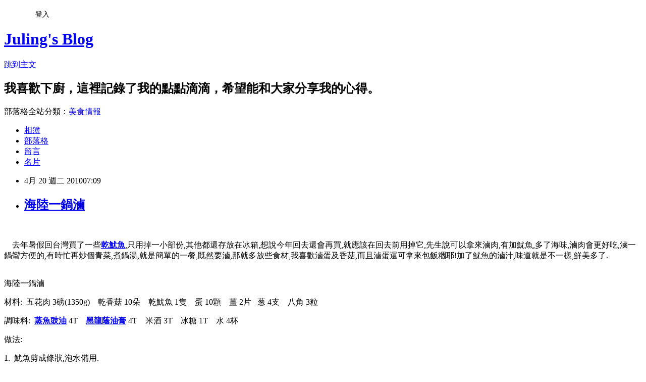

--- FILE ---
content_type: text/html; charset=utf-8
request_url: https://rulichsu.pixnet.net/blog/posts/9218949236
body_size: 38355
content:
<!DOCTYPE html><html lang="zh-TW"><head><meta charSet="utf-8"/><meta name="viewport" content="width=device-width, initial-scale=1"/><link rel="stylesheet" href="https://static.1px.tw/blog-next/_next/static/chunks/b1e52b495cc0137c.css" data-precedence="next"/><link rel="stylesheet" href="/fix.css?v=202601211856" type="text/css" data-precedence="medium"/><link rel="stylesheet" href="https://s3.1px.tw/blog/theme/choc/iframe-popup.css?v=202601211856" type="text/css" data-precedence="medium"/><link rel="stylesheet" href="https://s3.1px.tw/blog/theme/choc/plugins.min.css?v=202601211856" type="text/css" data-precedence="medium"/><link rel="stylesheet" href="https://s3.1px.tw/blog/theme/choc/openid-comment.css?v=202601211856" type="text/css" data-precedence="medium"/><link rel="stylesheet" href="https://s3.1px.tw/blog/theme/choc/style.min.css?v=202601211856" type="text/css" data-precedence="medium"/><link rel="stylesheet" href="https://s3.1px.tw/blog/theme/choc/main.min.css?v=202601211856" type="text/css" data-precedence="medium"/><link rel="stylesheet" href="https://pimg.1px.tw/rulichsu/assets/rulichsu.css?v=202601211856" type="text/css" data-precedence="medium"/><link rel="stylesheet" href="https://s3.1px.tw/blog/theme/choc/author-info.css?v=202601211856" type="text/css" data-precedence="medium"/><link rel="stylesheet" href="https://s3.1px.tw/blog/theme/choc/idlePop.min.css?v=202601211856" type="text/css" data-precedence="medium"/><link rel="preload" as="script" fetchPriority="low" href="https://static.1px.tw/blog-next/_next/static/chunks/94688e2baa9fea03.js"/><script src="https://static.1px.tw/blog-next/_next/static/chunks/41eaa5427c45ebcc.js" async=""></script><script src="https://static.1px.tw/blog-next/_next/static/chunks/e2c6231760bc85bd.js" async=""></script><script src="https://static.1px.tw/blog-next/_next/static/chunks/94bde6376cf279be.js" async=""></script><script src="https://static.1px.tw/blog-next/_next/static/chunks/426b9d9d938a9eb4.js" async=""></script><script src="https://static.1px.tw/blog-next/_next/static/chunks/turbopack-5021d21b4b170dda.js" async=""></script><script src="https://static.1px.tw/blog-next/_next/static/chunks/ff1a16fafef87110.js" async=""></script><script src="https://static.1px.tw/blog-next/_next/static/chunks/e308b2b9ce476a3e.js" async=""></script><script src="https://static.1px.tw/blog-next/_next/static/chunks/2bf79572a40338b7.js" async=""></script><script src="https://static.1px.tw/blog-next/_next/static/chunks/d3c6eed28c1dd8e2.js" async=""></script><script src="https://static.1px.tw/blog-next/_next/static/chunks/d4d39cfc2a072218.js" async=""></script><script src="https://static.1px.tw/blog-next/_next/static/chunks/6a5d72c05b9cd4ba.js" async=""></script><script src="https://static.1px.tw/blog-next/_next/static/chunks/8af6103cf1375f47.js" async=""></script><script src="https://static.1px.tw/blog-next/_next/static/chunks/60d08651d643cedc.js" async=""></script><script src="https://static.1px.tw/blog-next/_next/static/chunks/0ae21416dac1fa83.js" async=""></script><script src="https://static.1px.tw/blog-next/_next/static/chunks/6d1100e43ad18157.js" async=""></script><script src="https://static.1px.tw/blog-next/_next/static/chunks/87eeaf7a3b9005e8.js" async=""></script><script src="https://static.1px.tw/blog-next/_next/static/chunks/ed01c75076819ebd.js" async=""></script><script src="https://static.1px.tw/blog-next/_next/static/chunks/a4df8fc19a9a82e6.js" async=""></script><link rel="preload" href="https://pagead2.googlesyndication.com/pagead/js/adsbygoogle.js?client=ca-pub-7603166147882629" as="script" crossorigin=""/><title>海陸一鍋滷</title><meta name="description" content="       去年暑假回台灣買了一些乾魷魚,只用掉一小部份,其他都還存放在冰箱,想說今年回去還會再買,就應該在回去前用掉它,先生說可以拿來滷肉,有加魷魚,多了海味,滷肉會更好吃,滷一鍋蠻方便的,有時忙再炒個青菜,煮鍋湯,就是簡單的一餐,既然要滷,那就多放些食材,我喜歡滷蛋及香菇,而且滷蛋還可拿來包飯糰耶!加了魷魚的滷汁,味道就是不一樣,鮮美多了. 海陸一鍋滷"/><meta name="author" content="Juling&#x27;s Blog"/><meta name="google-adsense-platform-account" content="pub-2647689032095179"/><meta name="google-adsense-account" content="pub-7603166147882629"/><meta name="fb:app_id" content="101730233200171"/><link rel="canonical" href="https://rulichsu.pixnet.net/blog/posts/9218949236"/><meta property="og:title" content="海陸一鍋滷"/><meta property="og:description" content="       去年暑假回台灣買了一些乾魷魚,只用掉一小部份,其他都還存放在冰箱,想說今年回去還會再買,就應該在回去前用掉它,先生說可以拿來滷肉,有加魷魚,多了海味,滷肉會更好吃,滷一鍋蠻方便的,有時忙再炒個青菜,煮鍋湯,就是簡單的一餐,既然要滷,那就多放些食材,我喜歡滷蛋及香菇,而且滷蛋還可拿來包飯糰耶!加了魷魚的滷汁,味道就是不一樣,鮮美多了. 海陸一鍋滷"/><meta property="og:url" content="https://rulichsu.pixnet.net/blog/posts/9218949236"/><meta property="og:image" content="https://pimg.1px.tw/rulichsu/1381020376-4222445321.jpg"/><meta property="og:type" content="article"/><meta name="twitter:card" content="summary_large_image"/><meta name="twitter:title" content="海陸一鍋滷"/><meta name="twitter:description" content="       去年暑假回台灣買了一些乾魷魚,只用掉一小部份,其他都還存放在冰箱,想說今年回去還會再買,就應該在回去前用掉它,先生說可以拿來滷肉,有加魷魚,多了海味,滷肉會更好吃,滷一鍋蠻方便的,有時忙再炒個青菜,煮鍋湯,就是簡單的一餐,既然要滷,那就多放些食材,我喜歡滷蛋及香菇,而且滷蛋還可拿來包飯糰耶!加了魷魚的滷汁,味道就是不一樣,鮮美多了. 海陸一鍋滷"/><meta name="twitter:image" content="https://pimg.1px.tw/rulichsu/1381020376-4222445321.jpg"/><link rel="icon" href="/favicon.ico?favicon.a62c60e0.ico" sizes="32x32" type="image/x-icon"/><script src="https://static.1px.tw/blog-next/_next/static/chunks/a6dad97d9634a72d.js" noModule=""></script></head><body><!--$--><!--/$--><!--$?--><template id="B:0"></template><!--/$--><script>requestAnimationFrame(function(){$RT=performance.now()});</script><script src="https://static.1px.tw/blog-next/_next/static/chunks/94688e2baa9fea03.js" id="_R_" async=""></script><div hidden id="S:0"><script id="pixnet-vars">
        window.PIXNET = {
          post_id: "9218949236",
          name: "rulichsu",
          user_id: 0,
          blog_id: "4446886",
          display_ads: true,
          ad_options: {"chictrip":false}
        };
      </script><script type="text/javascript" src="https://code.jquery.com/jquery-latest.min.js"></script><script id="json-ld-article-script" type="application/ld+json">{"@context":"https:\u002F\u002Fschema.org","@type":"BlogPosting","isAccessibleForFree":true,"mainEntityOfPage":{"@type":"WebPage","@id":"https:\u002F\u002Frulichsu.pixnet.net\u002Fblog\u002Fposts\u002F9218949236"},"headline":"海陸一鍋滷","description":"\u003Cimg title=\"海陸一鍋滷\" src=\"http:\u002F\u002Fpic.pimg.tw\u002Frulichsu\u002F1381020376-4222445321.jpg\" alt=\"海陸一鍋滷\" border=\"0\" \u002F\u003E\u003Cbr \u002F\u003E  \u003Cbr\u003E&#13;     去年暑假回台灣買了一些\u003Cstrong\u003E乾魷魚\u003C\u002Fstrong\u003E,只用掉一小部份,其他都還存放在冰箱,想說今年回去還會再買,就應該在回去前用掉它,先生說可以拿來滷肉,有加魷魚,多了海味,滷肉會更好吃,滷一鍋蠻方便的,有時忙再炒個青菜,煮鍋湯,就是簡單的一餐,既然要滷,那就多放些食材,我喜歡滷蛋及香菇,而且滷蛋還可拿來包飯糰耶!加了魷魚的滷汁,味道就是不一樣,鮮美多了.\u003Cbr\u003E&#13; \u003Cbr\u003E海陸一鍋滷","articleBody":"\u003Cp\u003E\u003Ca href=\"http:\u002F\u002Frulichsu.pixnet.net\u002Falbum\u002Fphoto\u002F286559229\"\u003E\u003Cimg title=\"海陸一鍋滷\" src=\"https:\u002F\u002Fpimg.1px.tw\u002Frulichsu\u002F1381020376-4222445321.jpg\" alt=\"海陸一鍋滷\" border=\"0\" \u002F\u003E\u003C\u002Fa\u003E &nbsp;\u003C\u002Fp\u003E\r\n\u003Cp\u003E&nbsp;&nbsp;&nbsp; 去年暑假回台灣買了一些\u003Ca href=\"http:\u002F\u002Ftw.myblog.yahoo.com\u002Fjuling-blog\u002Farticle?mid=14284&amp;prev=15596&amp;next=13019&amp;l=f&amp;fid=61\"\u003E\u003Cstrong\u003E乾魷魚\u003C\u002Fstrong\u003E\u003C\u002Fa\u003E,只用掉一小部份,其他都還存放在冰箱,想說今年回去還會再買,就應該在回去前用掉它,先生說可以拿來滷肉,有加魷魚,多了海味,滷肉會更好吃,滷一鍋蠻方便的,有時忙再炒個青菜,煮鍋湯,就是簡單的一餐,既然要滷,那就多放些食材,我喜歡滷蛋及香菇,而且滷蛋還可拿來包飯糰耶!加了魷魚的滷汁,味道就是不一樣,鮮美多了.\u003C\u002Fp\u003E\r\n\u003Cp\u003E\u003Cbr \u002F\u003E海陸一鍋滷\u003C\u002Fp\u003E\r\n\u003Cp\u003E材料:&nbsp; 五花肉 3磅(1350g) &nbsp;&nbsp; 乾香菇 10朵&nbsp;&nbsp;&nbsp; 乾魷魚 1隻&nbsp;&nbsp;&nbsp; 蛋 10顆&nbsp;&nbsp;&nbsp; 薑 2片&nbsp;&nbsp; 葱 4支&nbsp;&nbsp;&nbsp; 八角 3粒\u003C\u002Fp\u003E\r\n\u003Cp\u003E調味料:&nbsp; \u003Ca href=\"http:\u002F\u002Ftw.myblog.yahoo.com\u002Fjuling-blog\u002Fphoto?pid=4959\"\u003E\u003Cstrong\u003E蒸魚豉油\u003C\u002Fstrong\u003E\u003C\u002Fa\u003E 4T&nbsp;&nbsp;&nbsp; \u003Ca href=\"http:\u002F\u002Ftw.myblog.yahoo.com\u002Fjuling-blog\u002Fphoto?pid=4959\"\u003E\u003Cstrong\u003E黑龍蔭油膏\u003C\u002Fstrong\u003E\u003C\u002Fa\u003E 4T&nbsp;&nbsp;&nbsp; 米酒 3T&nbsp;&nbsp;&nbsp; 冰糖 1T&nbsp;&nbsp;&nbsp; 水 4杯\u003C\u002Fp\u003E\r\n\u003Cp\u003E做法:\u003C\u002Fp\u003E\r\n\u003Cp\u003E1.&nbsp; 魷魚剪成條狀,泡水備用.\u003Cbr \u002F\u003E\u003Ca href=\"http:\u002F\u002Frulichsu.pixnet.net\u002Falbum\u002Fphoto\u002F483047418\"\u003E\u003Cimg title=\"海陸一鍋滷1.jpg\" src=\"https:\u002F\u002Fpimg.1px.tw\u002Frulichsu\u002F1388247880-3965472217.jpg\" alt=\"海陸一鍋滷1.jpg\" border=\"0\" \u002F\u003E\u003C\u002Fa\u003E &nbsp;\u003C\u002Fp\u003E\r\n\u003Cp\u003E2.&nbsp; 五花肉切塊,入鍋中煸炒至外表微黃.\u003Cbr \u002F\u003E\u003Ca href=\"http:\u002F\u002Frulichsu.pixnet.net\u002Falbum\u002Fphoto\u002F483047445\"\u003E\u003Cimg title=\"海陸一鍋滷2.jpg\" src=\"https:\u002F\u002Fpimg.1px.tw\u002Frulichsu\u002F1388247881-1442398377.jpg\" alt=\"海陸一鍋滷2.jpg\" border=\"0\" \u002F\u003E\u003C\u002Fa\u003E &nbsp;\u003C\u002Fp\u003E\r\n\u003Cp\u003E3.&nbsp; 加入葱段、薑片、八角及冰糖,炒出焦糖香.\u003Cbr \u002F\u003E\u003Ca href=\"http:\u002F\u002Frulichsu.pixnet.net\u002Falbum\u002Fphoto\u002F483047475\"\u003E\u003Cimg title=\"海陸一鍋滷3.jpg\" src=\"https:\u002F\u002Fpimg.1px.tw\u002Frulichsu\u002F1388247881-2261758548.jpg\" alt=\"海陸一鍋滷3.jpg\" border=\"0\" \u002F\u003E\u003C\u002Fa\u003E &nbsp;\u003C\u002Fp\u003E\r\n\u003Cp\u003E4.&nbsp; 加入調味料李錦記蒸魚醬油 .黑龍蔭油膏及米酒炒香.\u003Cbr \u002F\u003E\u003Ca href=\"http:\u002F\u002Frulichsu.pixnet.net\u002Falbum\u002Fphoto\u002F483047490\"\u003E\u003Cimg title=\"海陸一鍋滷4.jpg\" src=\"https:\u002F\u002Fpimg.1px.tw\u002Frulichsu\u002F1388247882-3113375918.jpg\" alt=\"海陸一鍋滷4.jpg\" border=\"0\" \u002F\u003E\u003C\u002Fa\u003E &nbsp;\u003C\u002Fp\u003E\r\n\u003Cp\u003E5.&nbsp; 加入事先泡軟的香菇、白煮蛋、乾魷魚及水4杯煮開後,轉小火加蓋燜煮.\u003Cbr \u002F\u003E\u003Ca href=\"http:\u002F\u002Frulichsu.pixnet.net\u002Falbum\u002Fphoto\u002F483047520\"\u003E\u003Cimg title=\"海陸一鍋滷5.jpg\" src=\"https:\u002F\u002Fpimg.1px.tw\u002Frulichsu\u002F1388247882-2569884529.jpg\" alt=\"海陸一鍋滷5.jpg\" border=\"0\" \u002F\u003E\u003C\u002Fa\u003E &nbsp;\u003C\u002Fp\u003E\r\n\u003Cp\u003E6.&nbsp; 煮至水七分乾,肉軟爛即可.\u003Cbr \u002F\u003E\u003Ca href=\"http:\u002F\u002Frulichsu.pixnet.net\u002Falbum\u002Fphoto\u002F483047688\"\u003E\u003Cimg title=\"海陸一鍋滷6.jpg\" src=\"https:\u002F\u002Fpimg.1px.tw\u002Frulichsu\u002F1388247883-438136002.jpg\" alt=\"海陸一鍋滷6.jpg\" border=\"0\" \u002F\u003E\u003C\u002Fa\u003E &nbsp;\u003C\u002Fp\u003E\r\n\u003Cp\u003E7.&nbsp; 盛盤上桌.\u003Cbr \u002F\u003E\u003Ca href=\"http:\u002F\u002Frulichsu.pixnet.net\u002Falbum\u002Fphoto\u002F483047571\"\u003E\u003Cimg title=\"海陸一鍋滷7.jpg\" src=\"https:\u002F\u002Fpimg.1px.tw\u002Frulichsu\u002F1388247883-2367032893.jpg\" alt=\"海陸一鍋滷7.jpg\" border=\"0\" \u002F\u003E\u003C\u002Fa\u003E &nbsp;\u003Cbr \u002F\u003E\u003Cbr \u002F\u003E小叮嚀:\u003C\u002Fp\u003E\r\n\u003Cp\u003E**如要留多一點湯汁,醬油量請自行調整.\u003C\u002Fp\u003E\r\n\u003Cp\u003E**延伸閱讀相關文章&nbsp;&nbsp; &nbsp;\u003Cstrong\u003E\u003Ca href=\"http:\u002F\u002Frulichsu.pixnet.net\u002Fblog\u002Fpost\u002F323582960-%e9%ad%b7%e9%ad%9a%e6%96%99%e7%90%86%28%e4%b9%be%e9%ad%b7%e9%ad%9a%26%e6%96%b0%e9%ae%ae%e9%ad%b7%e9%ad%9a%29\" target=\"_blank\"\u003E魷魚料理(乾魷魚&amp;新鮮魷魚)\u003C\u002Fa\u003E\u003C\u002Fstrong\u003E&nbsp;&nbsp; &nbsp;\u003Cstrong\u003E\u003Ca href=\"http:\u002F\u002Frulichsu.pixnet.net\u002Fblog\u002Fpost\u002F265067630-%e4%ba%94%e8%8a%b1%e8%82%89%e6%96%99%e7%90%86-\" target=\"_blank\"\u003E五花肉料理 \u003C\u002Fa\u003E\u003C\u002Fstrong\u003E\u003C\u002Fp\u003E\r\n\u003Cp\u003E&nbsp;\u003C\u002Fp\u003E\r\n\u003Cp\u003E&nbsp;\u003C\u002Fp\u003E\r\n\u003Cp\u003E&nbsp;\u003C\u002Fp\u003E\r\n\u003Cp\u003E&nbsp;\u003C\u002Fp\u003E","image":["https:\u002F\u002Fpimg.1px.tw\u002Frulichsu\u002F1381020376-4222445321.jpg"],"author":{"@type":"Person","name":"Juling's Blog","url":"https:\u002F\u002Fwww.pixnet.net\u002Fpcard\u002Frulichsu"},"publisher":{"@type":"Organization","name":"Juling's Blog","logo":{"@type":"ImageObject","url":"https:\u002F\u002Fs3.1px.tw\u002Fblog\u002Fcommon\u002Favatar\u002Fblog_cover_light.jpg"}},"datePublished":"2010-04-19T23:09:42.000Z","dateModified":"","keywords":[],"articleSection":"豬肉料理"}</script><template id="P:1"></template><template id="P:2"></template><template id="P:3"></template><section aria-label="Notifications alt+T" tabindex="-1" aria-live="polite" aria-relevant="additions text" aria-atomic="false"></section></div><script>(self.__next_f=self.__next_f||[]).push([0])</script><script>self.__next_f.push([1,"1:\"$Sreact.fragment\"\n3:I[39756,[\"https://static.1px.tw/blog-next/_next/static/chunks/ff1a16fafef87110.js\",\"https://static.1px.tw/blog-next/_next/static/chunks/e308b2b9ce476a3e.js\"],\"default\"]\n4:I[53536,[\"https://static.1px.tw/blog-next/_next/static/chunks/ff1a16fafef87110.js\",\"https://static.1px.tw/blog-next/_next/static/chunks/e308b2b9ce476a3e.js\"],\"default\"]\n6:I[97367,[\"https://static.1px.tw/blog-next/_next/static/chunks/ff1a16fafef87110.js\",\"https://static.1px.tw/blog-next/_next/static/chunks/e308b2b9ce476a3e.js\"],\"OutletBoundary\"]\n8:I[97367,[\"https://static.1px.tw/blog-next/_next/static/chunks/ff1a16fafef87110.js\",\"https://static.1px.tw/blog-next/_next/static/chunks/e308b2b9ce476a3e.js\"],\"ViewportBoundary\"]\na:I[97367,[\"https://static.1px.tw/blog-next/_next/static/chunks/ff1a16fafef87110.js\",\"https://static.1px.tw/blog-next/_next/static/chunks/e308b2b9ce476a3e.js\"],\"MetadataBoundary\"]\nc:I[63491,[\"https://static.1px.tw/blog-next/_next/static/chunks/2bf79572a40338b7.js\",\"https://static.1px.tw/blog-next/_next/static/chunks/d3c6eed28c1dd8e2.js\"],\"default\"]\n:HL[\"https://static.1px.tw/blog-next/_next/static/chunks/b1e52b495cc0137c.css\",\"style\"]\n"])</script><script>self.__next_f.push([1,"0:{\"P\":null,\"b\":\"Fh5CEL29DpBu-3dUnujtG\",\"c\":[\"\",\"blog\",\"posts\",\"9218949236\"],\"q\":\"\",\"i\":false,\"f\":[[[\"\",{\"children\":[\"blog\",{\"children\":[\"posts\",{\"children\":[[\"id\",\"9218949236\",\"d\"],{\"children\":[\"__PAGE__\",{}]}]}]}]},\"$undefined\",\"$undefined\",true],[[\"$\",\"$1\",\"c\",{\"children\":[[[\"$\",\"script\",\"script-0\",{\"src\":\"https://static.1px.tw/blog-next/_next/static/chunks/d4d39cfc2a072218.js\",\"async\":true,\"nonce\":\"$undefined\"}],[\"$\",\"script\",\"script-1\",{\"src\":\"https://static.1px.tw/blog-next/_next/static/chunks/6a5d72c05b9cd4ba.js\",\"async\":true,\"nonce\":\"$undefined\"}],[\"$\",\"script\",\"script-2\",{\"src\":\"https://static.1px.tw/blog-next/_next/static/chunks/8af6103cf1375f47.js\",\"async\":true,\"nonce\":\"$undefined\"}]],\"$L2\"]}],{\"children\":[[\"$\",\"$1\",\"c\",{\"children\":[null,[\"$\",\"$L3\",null,{\"parallelRouterKey\":\"children\",\"error\":\"$undefined\",\"errorStyles\":\"$undefined\",\"errorScripts\":\"$undefined\",\"template\":[\"$\",\"$L4\",null,{}],\"templateStyles\":\"$undefined\",\"templateScripts\":\"$undefined\",\"notFound\":\"$undefined\",\"forbidden\":\"$undefined\",\"unauthorized\":\"$undefined\"}]]}],{\"children\":[[\"$\",\"$1\",\"c\",{\"children\":[null,[\"$\",\"$L3\",null,{\"parallelRouterKey\":\"children\",\"error\":\"$undefined\",\"errorStyles\":\"$undefined\",\"errorScripts\":\"$undefined\",\"template\":[\"$\",\"$L4\",null,{}],\"templateStyles\":\"$undefined\",\"templateScripts\":\"$undefined\",\"notFound\":\"$undefined\",\"forbidden\":\"$undefined\",\"unauthorized\":\"$undefined\"}]]}],{\"children\":[[\"$\",\"$1\",\"c\",{\"children\":[null,[\"$\",\"$L3\",null,{\"parallelRouterKey\":\"children\",\"error\":\"$undefined\",\"errorStyles\":\"$undefined\",\"errorScripts\":\"$undefined\",\"template\":[\"$\",\"$L4\",null,{}],\"templateStyles\":\"$undefined\",\"templateScripts\":\"$undefined\",\"notFound\":\"$undefined\",\"forbidden\":\"$undefined\",\"unauthorized\":\"$undefined\"}]]}],{\"children\":[[\"$\",\"$1\",\"c\",{\"children\":[\"$L5\",[[\"$\",\"link\",\"0\",{\"rel\":\"stylesheet\",\"href\":\"https://static.1px.tw/blog-next/_next/static/chunks/b1e52b495cc0137c.css\",\"precedence\":\"next\",\"crossOrigin\":\"$undefined\",\"nonce\":\"$undefined\"}],[\"$\",\"script\",\"script-0\",{\"src\":\"https://static.1px.tw/blog-next/_next/static/chunks/0ae21416dac1fa83.js\",\"async\":true,\"nonce\":\"$undefined\"}],[\"$\",\"script\",\"script-1\",{\"src\":\"https://static.1px.tw/blog-next/_next/static/chunks/6d1100e43ad18157.js\",\"async\":true,\"nonce\":\"$undefined\"}],[\"$\",\"script\",\"script-2\",{\"src\":\"https://static.1px.tw/blog-next/_next/static/chunks/87eeaf7a3b9005e8.js\",\"async\":true,\"nonce\":\"$undefined\"}],[\"$\",\"script\",\"script-3\",{\"src\":\"https://static.1px.tw/blog-next/_next/static/chunks/ed01c75076819ebd.js\",\"async\":true,\"nonce\":\"$undefined\"}],[\"$\",\"script\",\"script-4\",{\"src\":\"https://static.1px.tw/blog-next/_next/static/chunks/a4df8fc19a9a82e6.js\",\"async\":true,\"nonce\":\"$undefined\"}]],[\"$\",\"$L6\",null,{\"children\":\"$@7\"}]]}],{},null,false,false]},null,false,false]},null,false,false]},null,false,false]},null,false,false],[\"$\",\"$1\",\"h\",{\"children\":[null,[\"$\",\"$L8\",null,{\"children\":\"$@9\"}],[\"$\",\"$La\",null,{\"children\":\"$@b\"}],null]}],false]],\"m\":\"$undefined\",\"G\":[\"$c\",[]],\"S\":false}\n"])</script><script>self.__next_f.push([1,"9:[[\"$\",\"meta\",\"0\",{\"charSet\":\"utf-8\"}],[\"$\",\"meta\",\"1\",{\"name\":\"viewport\",\"content\":\"width=device-width, initial-scale=1\"}]]\n"])</script><script>self.__next_f.push([1,"d:I[79520,[\"https://static.1px.tw/blog-next/_next/static/chunks/d4d39cfc2a072218.js\",\"https://static.1px.tw/blog-next/_next/static/chunks/6a5d72c05b9cd4ba.js\",\"https://static.1px.tw/blog-next/_next/static/chunks/8af6103cf1375f47.js\"],\"\"]\n10:I[2352,[\"https://static.1px.tw/blog-next/_next/static/chunks/d4d39cfc2a072218.js\",\"https://static.1px.tw/blog-next/_next/static/chunks/6a5d72c05b9cd4ba.js\",\"https://static.1px.tw/blog-next/_next/static/chunks/8af6103cf1375f47.js\"],\"AdultWarningModal\"]\n11:I[69182,[\"https://static.1px.tw/blog-next/_next/static/chunks/d4d39cfc2a072218.js\",\"https://static.1px.tw/blog-next/_next/static/chunks/6a5d72c05b9cd4ba.js\",\"https://static.1px.tw/blog-next/_next/static/chunks/8af6103cf1375f47.js\"],\"HydrationComplete\"]\n12:I[12985,[\"https://static.1px.tw/blog-next/_next/static/chunks/d4d39cfc2a072218.js\",\"https://static.1px.tw/blog-next/_next/static/chunks/6a5d72c05b9cd4ba.js\",\"https://static.1px.tw/blog-next/_next/static/chunks/8af6103cf1375f47.js\"],\"NuqsAdapter\"]\n13:I[82782,[\"https://static.1px.tw/blog-next/_next/static/chunks/d4d39cfc2a072218.js\",\"https://static.1px.tw/blog-next/_next/static/chunks/6a5d72c05b9cd4ba.js\",\"https://static.1px.tw/blog-next/_next/static/chunks/8af6103cf1375f47.js\"],\"RefineContext\"]\n14:I[29306,[\"https://static.1px.tw/blog-next/_next/static/chunks/d4d39cfc2a072218.js\",\"https://static.1px.tw/blog-next/_next/static/chunks/6a5d72c05b9cd4ba.js\",\"https://static.1px.tw/blog-next/_next/static/chunks/8af6103cf1375f47.js\",\"https://static.1px.tw/blog-next/_next/static/chunks/60d08651d643cedc.js\",\"https://static.1px.tw/blog-next/_next/static/chunks/d3c6eed28c1dd8e2.js\"],\"default\"]\n2:[\"$\",\"html\",null,{\"lang\":\"zh-TW\",\"children\":[[\"$\",\"$Ld\",null,{\"id\":\"google-tag-manager\",\"strategy\":\"afterInteractive\",\"children\":\"\\n(function(w,d,s,l,i){w[l]=w[l]||[];w[l].push({'gtm.start':\\nnew Date().getTime(),event:'gtm.js'});var f=d.getElementsByTagName(s)[0],\\nj=d.createElement(s),dl=l!='dataLayer'?'\u0026l='+l:'';j.async=true;j.src=\\n'https://www.googletagmanager.com/gtm.js?id='+i+dl;f.parentNode.insertBefore(j,f);\\n})(window,document,'script','dataLayer','GTM-TRLQMPKX');\\n  \"}],\"$Le\",\"$Lf\",[\"$\",\"body\",null,{\"children\":[[\"$\",\"$L10\",null,{\"display\":false}],[\"$\",\"$L11\",null,{}],[\"$\",\"$L12\",null,{\"children\":[\"$\",\"$L13\",null,{\"children\":[\"$\",\"$L3\",null,{\"parallelRouterKey\":\"children\",\"error\":\"$undefined\",\"errorStyles\":\"$undefined\",\"errorScripts\":\"$undefined\",\"template\":[\"$\",\"$L4\",null,{}],\"templateStyles\":\"$undefined\",\"templateScripts\":\"$undefined\",\"notFound\":[[\"$\",\"$L14\",null,{}],[]],\"forbidden\":\"$undefined\",\"unauthorized\":\"$undefined\"}]}]}]]}]]}]\n"])</script><script>self.__next_f.push([1,"e:null\nf:[\"$\",\"$Ld\",null,{\"async\":true,\"src\":\"https://pagead2.googlesyndication.com/pagead/js/adsbygoogle.js?client=ca-pub-7603166147882629\",\"crossOrigin\":\"anonymous\",\"strategy\":\"afterInteractive\"}]\n"])</script><script>self.__next_f.push([1,"16:I[27201,[\"https://static.1px.tw/blog-next/_next/static/chunks/ff1a16fafef87110.js\",\"https://static.1px.tw/blog-next/_next/static/chunks/e308b2b9ce476a3e.js\"],\"IconMark\"]\n5:[[\"$\",\"script\",null,{\"id\":\"pixnet-vars\",\"children\":\"\\n        window.PIXNET = {\\n          post_id: \\\"9218949236\\\",\\n          name: \\\"rulichsu\\\",\\n          user_id: 0,\\n          blog_id: \\\"4446886\\\",\\n          display_ads: true,\\n          ad_options: {\\\"chictrip\\\":false}\\n        };\\n      \"}],\"$L15\"]\n"])</script><script>self.__next_f.push([1,"b:[[\"$\",\"title\",\"0\",{\"children\":\"海陸一鍋滷\"}],[\"$\",\"meta\",\"1\",{\"name\":\"description\",\"content\":\"  \\r     去年暑假回台灣買了一些乾魷魚,只用掉一小部份,其他都還存放在冰箱,想說今年回去還會再買,就應該在回去前用掉它,先生說可以拿來滷肉,有加魷魚,多了海味,滷肉會更好吃,滷一鍋蠻方便的,有時忙再炒個青菜,煮鍋湯,就是簡單的一餐,既然要滷,那就多放些食材,我喜歡滷蛋及香菇,而且滷蛋還可拿來包飯糰耶!加了魷魚的滷汁,味道就是不一樣,鮮美多了.\\r 海陸一鍋滷\"}],[\"$\",\"meta\",\"2\",{\"name\":\"author\",\"content\":\"Juling's Blog\"}],[\"$\",\"meta\",\"3\",{\"name\":\"google-adsense-platform-account\",\"content\":\"pub-2647689032095179\"}],[\"$\",\"meta\",\"4\",{\"name\":\"google-adsense-account\",\"content\":\"pub-7603166147882629\"}],[\"$\",\"meta\",\"5\",{\"name\":\"fb:app_id\",\"content\":\"101730233200171\"}],[\"$\",\"link\",\"6\",{\"rel\":\"canonical\",\"href\":\"https://rulichsu.pixnet.net/blog/posts/9218949236\"}],[\"$\",\"meta\",\"7\",{\"property\":\"og:title\",\"content\":\"海陸一鍋滷\"}],[\"$\",\"meta\",\"8\",{\"property\":\"og:description\",\"content\":\"  \\r     去年暑假回台灣買了一些乾魷魚,只用掉一小部份,其他都還存放在冰箱,想說今年回去還會再買,就應該在回去前用掉它,先生說可以拿來滷肉,有加魷魚,多了海味,滷肉會更好吃,滷一鍋蠻方便的,有時忙再炒個青菜,煮鍋湯,就是簡單的一餐,既然要滷,那就多放些食材,我喜歡滷蛋及香菇,而且滷蛋還可拿來包飯糰耶!加了魷魚的滷汁,味道就是不一樣,鮮美多了.\\r 海陸一鍋滷\"}],[\"$\",\"meta\",\"9\",{\"property\":\"og:url\",\"content\":\"https://rulichsu.pixnet.net/blog/posts/9218949236\"}],[\"$\",\"meta\",\"10\",{\"property\":\"og:image\",\"content\":\"https://pimg.1px.tw/rulichsu/1381020376-4222445321.jpg\"}],[\"$\",\"meta\",\"11\",{\"property\":\"og:type\",\"content\":\"article\"}],[\"$\",\"meta\",\"12\",{\"name\":\"twitter:card\",\"content\":\"summary_large_image\"}],[\"$\",\"meta\",\"13\",{\"name\":\"twitter:title\",\"content\":\"海陸一鍋滷\"}],[\"$\",\"meta\",\"14\",{\"name\":\"twitter:description\",\"content\":\"  \\r     去年暑假回台灣買了一些乾魷魚,只用掉一小部份,其他都還存放在冰箱,想說今年回去還會再買,就應該在回去前用掉它,先生說可以拿來滷肉,有加魷魚,多了海味,滷肉會更好吃,滷一鍋蠻方便的,有時忙再炒個青菜,煮鍋湯,就是簡單的一餐,既然要滷,那就多放些食材,我喜歡滷蛋及香菇,而且滷蛋還可拿來包飯糰耶!加了魷魚的滷汁,味道就是不一樣,鮮美多了.\\r 海陸一鍋滷\"}],[\"$\",\"meta\",\"15\",{\"name\":\"twitter:image\",\"content\":\"https://pimg.1px.tw/rulichsu/1381020376-4222445321.jpg\"}],[\"$\",\"link\",\"16\",{\"rel\":\"icon\",\"href\":\"/favicon.ico?favicon.a62c60e0.ico\",\"sizes\":\"32x32\",\"type\":\"image/x-icon\"}],[\"$\",\"$L16\",\"17\",{}]]\n"])</script><script>self.__next_f.push([1,"7:null\n"])</script><script>self.__next_f.push([1,":HL[\"/fix.css?v=202601211856\",\"style\",{\"type\":\"text/css\"}]\n:HL[\"https://s3.1px.tw/blog/theme/choc/iframe-popup.css?v=202601211856\",\"style\",{\"type\":\"text/css\"}]\n:HL[\"https://s3.1px.tw/blog/theme/choc/plugins.min.css?v=202601211856\",\"style\",{\"type\":\"text/css\"}]\n:HL[\"https://s3.1px.tw/blog/theme/choc/openid-comment.css?v=202601211856\",\"style\",{\"type\":\"text/css\"}]\n:HL[\"https://s3.1px.tw/blog/theme/choc/style.min.css?v=202601211856\",\"style\",{\"type\":\"text/css\"}]\n:HL[\"https://s3.1px.tw/blog/theme/choc/main.min.css?v=202601211856\",\"style\",{\"type\":\"text/css\"}]\n:HL[\"https://pimg.1px.tw/rulichsu/assets/rulichsu.css?v=202601211856\",\"style\",{\"type\":\"text/css\"}]\n:HL[\"https://s3.1px.tw/blog/theme/choc/author-info.css?v=202601211856\",\"style\",{\"type\":\"text/css\"}]\n:HL[\"https://s3.1px.tw/blog/theme/choc/idlePop.min.css?v=202601211856\",\"style\",{\"type\":\"text/css\"}]\n17:T1c98,"])</script><script>self.__next_f.push([1,"{\"@context\":\"https:\\u002F\\u002Fschema.org\",\"@type\":\"BlogPosting\",\"isAccessibleForFree\":true,\"mainEntityOfPage\":{\"@type\":\"WebPage\",\"@id\":\"https:\\u002F\\u002Frulichsu.pixnet.net\\u002Fblog\\u002Fposts\\u002F9218949236\"},\"headline\":\"海陸一鍋滷\",\"description\":\"\\u003Cimg title=\\\"海陸一鍋滷\\\" src=\\\"http:\\u002F\\u002Fpic.pimg.tw\\u002Frulichsu\\u002F1381020376-4222445321.jpg\\\" alt=\\\"海陸一鍋滷\\\" border=\\\"0\\\" \\u002F\\u003E\\u003Cbr \\u002F\\u003E  \\u003Cbr\\u003E\u0026#13;     去年暑假回台灣買了一些\\u003Cstrong\\u003E乾魷魚\\u003C\\u002Fstrong\\u003E,只用掉一小部份,其他都還存放在冰箱,想說今年回去還會再買,就應該在回去前用掉它,先生說可以拿來滷肉,有加魷魚,多了海味,滷肉會更好吃,滷一鍋蠻方便的,有時忙再炒個青菜,煮鍋湯,就是簡單的一餐,既然要滷,那就多放些食材,我喜歡滷蛋及香菇,而且滷蛋還可拿來包飯糰耶!加了魷魚的滷汁,味道就是不一樣,鮮美多了.\\u003Cbr\\u003E\u0026#13; \\u003Cbr\\u003E海陸一鍋滷\",\"articleBody\":\"\\u003Cp\\u003E\\u003Ca href=\\\"http:\\u002F\\u002Frulichsu.pixnet.net\\u002Falbum\\u002Fphoto\\u002F286559229\\\"\\u003E\\u003Cimg title=\\\"海陸一鍋滷\\\" src=\\\"https:\\u002F\\u002Fpimg.1px.tw\\u002Frulichsu\\u002F1381020376-4222445321.jpg\\\" alt=\\\"海陸一鍋滷\\\" border=\\\"0\\\" \\u002F\\u003E\\u003C\\u002Fa\\u003E \u0026nbsp;\\u003C\\u002Fp\\u003E\\r\\n\\u003Cp\\u003E\u0026nbsp;\u0026nbsp;\u0026nbsp; 去年暑假回台灣買了一些\\u003Ca href=\\\"http:\\u002F\\u002Ftw.myblog.yahoo.com\\u002Fjuling-blog\\u002Farticle?mid=14284\u0026amp;prev=15596\u0026amp;next=13019\u0026amp;l=f\u0026amp;fid=61\\\"\\u003E\\u003Cstrong\\u003E乾魷魚\\u003C\\u002Fstrong\\u003E\\u003C\\u002Fa\\u003E,只用掉一小部份,其他都還存放在冰箱,想說今年回去還會再買,就應該在回去前用掉它,先生說可以拿來滷肉,有加魷魚,多了海味,滷肉會更好吃,滷一鍋蠻方便的,有時忙再炒個青菜,煮鍋湯,就是簡單的一餐,既然要滷,那就多放些食材,我喜歡滷蛋及香菇,而且滷蛋還可拿來包飯糰耶!加了魷魚的滷汁,味道就是不一樣,鮮美多了.\\u003C\\u002Fp\\u003E\\r\\n\\u003Cp\\u003E\\u003Cbr \\u002F\\u003E海陸一鍋滷\\u003C\\u002Fp\\u003E\\r\\n\\u003Cp\\u003E材料:\u0026nbsp; 五花肉 3磅(1350g) \u0026nbsp;\u0026nbsp; 乾香菇 10朵\u0026nbsp;\u0026nbsp;\u0026nbsp; 乾魷魚 1隻\u0026nbsp;\u0026nbsp;\u0026nbsp; 蛋 10顆\u0026nbsp;\u0026nbsp;\u0026nbsp; 薑 2片\u0026nbsp;\u0026nbsp; 葱 4支\u0026nbsp;\u0026nbsp;\u0026nbsp; 八角 3粒\\u003C\\u002Fp\\u003E\\r\\n\\u003Cp\\u003E調味料:\u0026nbsp; \\u003Ca href=\\\"http:\\u002F\\u002Ftw.myblog.yahoo.com\\u002Fjuling-blog\\u002Fphoto?pid=4959\\\"\\u003E\\u003Cstrong\\u003E蒸魚豉油\\u003C\\u002Fstrong\\u003E\\u003C\\u002Fa\\u003E 4T\u0026nbsp;\u0026nbsp;\u0026nbsp; \\u003Ca href=\\\"http:\\u002F\\u002Ftw.myblog.yahoo.com\\u002Fjuling-blog\\u002Fphoto?pid=4959\\\"\\u003E\\u003Cstrong\\u003E黑龍蔭油膏\\u003C\\u002Fstrong\\u003E\\u003C\\u002Fa\\u003E 4T\u0026nbsp;\u0026nbsp;\u0026nbsp; 米酒 3T\u0026nbsp;\u0026nbsp;\u0026nbsp; 冰糖 1T\u0026nbsp;\u0026nbsp;\u0026nbsp; 水 4杯\\u003C\\u002Fp\\u003E\\r\\n\\u003Cp\\u003E做法:\\u003C\\u002Fp\\u003E\\r\\n\\u003Cp\\u003E1.\u0026nbsp; 魷魚剪成條狀,泡水備用.\\u003Cbr \\u002F\\u003E\\u003Ca href=\\\"http:\\u002F\\u002Frulichsu.pixnet.net\\u002Falbum\\u002Fphoto\\u002F483047418\\\"\\u003E\\u003Cimg title=\\\"海陸一鍋滷1.jpg\\\" src=\\\"https:\\u002F\\u002Fpimg.1px.tw\\u002Frulichsu\\u002F1388247880-3965472217.jpg\\\" alt=\\\"海陸一鍋滷1.jpg\\\" border=\\\"0\\\" \\u002F\\u003E\\u003C\\u002Fa\\u003E \u0026nbsp;\\u003C\\u002Fp\\u003E\\r\\n\\u003Cp\\u003E2.\u0026nbsp; 五花肉切塊,入鍋中煸炒至外表微黃.\\u003Cbr \\u002F\\u003E\\u003Ca href=\\\"http:\\u002F\\u002Frulichsu.pixnet.net\\u002Falbum\\u002Fphoto\\u002F483047445\\\"\\u003E\\u003Cimg title=\\\"海陸一鍋滷2.jpg\\\" src=\\\"https:\\u002F\\u002Fpimg.1px.tw\\u002Frulichsu\\u002F1388247881-1442398377.jpg\\\" alt=\\\"海陸一鍋滷2.jpg\\\" border=\\\"0\\\" \\u002F\\u003E\\u003C\\u002Fa\\u003E \u0026nbsp;\\u003C\\u002Fp\\u003E\\r\\n\\u003Cp\\u003E3.\u0026nbsp; 加入葱段、薑片、八角及冰糖,炒出焦糖香.\\u003Cbr \\u002F\\u003E\\u003Ca href=\\\"http:\\u002F\\u002Frulichsu.pixnet.net\\u002Falbum\\u002Fphoto\\u002F483047475\\\"\\u003E\\u003Cimg title=\\\"海陸一鍋滷3.jpg\\\" src=\\\"https:\\u002F\\u002Fpimg.1px.tw\\u002Frulichsu\\u002F1388247881-2261758548.jpg\\\" alt=\\\"海陸一鍋滷3.jpg\\\" border=\\\"0\\\" \\u002F\\u003E\\u003C\\u002Fa\\u003E \u0026nbsp;\\u003C\\u002Fp\\u003E\\r\\n\\u003Cp\\u003E4.\u0026nbsp; 加入調味料李錦記蒸魚醬油 .黑龍蔭油膏及米酒炒香.\\u003Cbr \\u002F\\u003E\\u003Ca href=\\\"http:\\u002F\\u002Frulichsu.pixnet.net\\u002Falbum\\u002Fphoto\\u002F483047490\\\"\\u003E\\u003Cimg title=\\\"海陸一鍋滷4.jpg\\\" src=\\\"https:\\u002F\\u002Fpimg.1px.tw\\u002Frulichsu\\u002F1388247882-3113375918.jpg\\\" alt=\\\"海陸一鍋滷4.jpg\\\" border=\\\"0\\\" \\u002F\\u003E\\u003C\\u002Fa\\u003E \u0026nbsp;\\u003C\\u002Fp\\u003E\\r\\n\\u003Cp\\u003E5.\u0026nbsp; 加入事先泡軟的香菇、白煮蛋、乾魷魚及水4杯煮開後,轉小火加蓋燜煮.\\u003Cbr \\u002F\\u003E\\u003Ca href=\\\"http:\\u002F\\u002Frulichsu.pixnet.net\\u002Falbum\\u002Fphoto\\u002F483047520\\\"\\u003E\\u003Cimg title=\\\"海陸一鍋滷5.jpg\\\" src=\\\"https:\\u002F\\u002Fpimg.1px.tw\\u002Frulichsu\\u002F1388247882-2569884529.jpg\\\" alt=\\\"海陸一鍋滷5.jpg\\\" border=\\\"0\\\" \\u002F\\u003E\\u003C\\u002Fa\\u003E \u0026nbsp;\\u003C\\u002Fp\\u003E\\r\\n\\u003Cp\\u003E6.\u0026nbsp; 煮至水七分乾,肉軟爛即可.\\u003Cbr \\u002F\\u003E\\u003Ca href=\\\"http:\\u002F\\u002Frulichsu.pixnet.net\\u002Falbum\\u002Fphoto\\u002F483047688\\\"\\u003E\\u003Cimg title=\\\"海陸一鍋滷6.jpg\\\" src=\\\"https:\\u002F\\u002Fpimg.1px.tw\\u002Frulichsu\\u002F1388247883-438136002.jpg\\\" alt=\\\"海陸一鍋滷6.jpg\\\" border=\\\"0\\\" \\u002F\\u003E\\u003C\\u002Fa\\u003E \u0026nbsp;\\u003C\\u002Fp\\u003E\\r\\n\\u003Cp\\u003E7.\u0026nbsp; 盛盤上桌.\\u003Cbr \\u002F\\u003E\\u003Ca href=\\\"http:\\u002F\\u002Frulichsu.pixnet.net\\u002Falbum\\u002Fphoto\\u002F483047571\\\"\\u003E\\u003Cimg title=\\\"海陸一鍋滷7.jpg\\\" src=\\\"https:\\u002F\\u002Fpimg.1px.tw\\u002Frulichsu\\u002F1388247883-2367032893.jpg\\\" alt=\\\"海陸一鍋滷7.jpg\\\" border=\\\"0\\\" \\u002F\\u003E\\u003C\\u002Fa\\u003E \u0026nbsp;\\u003Cbr \\u002F\\u003E\\u003Cbr \\u002F\\u003E小叮嚀:\\u003C\\u002Fp\\u003E\\r\\n\\u003Cp\\u003E**如要留多一點湯汁,醬油量請自行調整.\\u003C\\u002Fp\\u003E\\r\\n\\u003Cp\\u003E**延伸閱讀相關文章\u0026nbsp;\u0026nbsp; \u0026nbsp;\\u003Cstrong\\u003E\\u003Ca href=\\\"http:\\u002F\\u002Frulichsu.pixnet.net\\u002Fblog\\u002Fpost\\u002F323582960-%e9%ad%b7%e9%ad%9a%e6%96%99%e7%90%86%28%e4%b9%be%e9%ad%b7%e9%ad%9a%26%e6%96%b0%e9%ae%ae%e9%ad%b7%e9%ad%9a%29\\\" target=\\\"_blank\\\"\\u003E魷魚料理(乾魷魚\u0026amp;新鮮魷魚)\\u003C\\u002Fa\\u003E\\u003C\\u002Fstrong\\u003E\u0026nbsp;\u0026nbsp; \u0026nbsp;\\u003Cstrong\\u003E\\u003Ca href=\\\"http:\\u002F\\u002Frulichsu.pixnet.net\\u002Fblog\\u002Fpost\\u002F265067630-%e4%ba%94%e8%8a%b1%e8%82%89%e6%96%99%e7%90%86-\\\" target=\\\"_blank\\\"\\u003E五花肉料理 \\u003C\\u002Fa\\u003E\\u003C\\u002Fstrong\\u003E\\u003C\\u002Fp\\u003E\\r\\n\\u003Cp\\u003E\u0026nbsp;\\u003C\\u002Fp\\u003E\\r\\n\\u003Cp\\u003E\u0026nbsp;\\u003C\\u002Fp\\u003E\\r\\n\\u003Cp\\u003E\u0026nbsp;\\u003C\\u002Fp\\u003E\\r\\n\\u003Cp\\u003E\u0026nbsp;\\u003C\\u002Fp\\u003E\",\"image\":[\"https:\\u002F\\u002Fpimg.1px.tw\\u002Frulichsu\\u002F1381020376-4222445321.jpg\"],\"author\":{\"@type\":\"Person\",\"name\":\"Juling's Blog\",\"url\":\"https:\\u002F\\u002Fwww.pixnet.net\\u002Fpcard\\u002Frulichsu\"},\"publisher\":{\"@type\":\"Organization\",\"name\":\"Juling's Blog\",\"logo\":{\"@type\":\"ImageObject\",\"url\":\"https:\\u002F\\u002Fs3.1px.tw\\u002Fblog\\u002Fcommon\\u002Favatar\\u002Fblog_cover_light.jpg\"}},\"datePublished\":\"2010-04-19T23:09:42.000Z\",\"dateModified\":\"\",\"keywords\":[],\"articleSection\":\"豬肉料理\"}"])</script><script>self.__next_f.push([1,"15:[[[[\"$\",\"link\",\"/fix.css?v=202601211856\",{\"rel\":\"stylesheet\",\"href\":\"/fix.css?v=202601211856\",\"type\":\"text/css\",\"precedence\":\"medium\"}],[\"$\",\"link\",\"https://s3.1px.tw/blog/theme/choc/iframe-popup.css?v=202601211856\",{\"rel\":\"stylesheet\",\"href\":\"https://s3.1px.tw/blog/theme/choc/iframe-popup.css?v=202601211856\",\"type\":\"text/css\",\"precedence\":\"medium\"}],[\"$\",\"link\",\"https://s3.1px.tw/blog/theme/choc/plugins.min.css?v=202601211856\",{\"rel\":\"stylesheet\",\"href\":\"https://s3.1px.tw/blog/theme/choc/plugins.min.css?v=202601211856\",\"type\":\"text/css\",\"precedence\":\"medium\"}],[\"$\",\"link\",\"https://s3.1px.tw/blog/theme/choc/openid-comment.css?v=202601211856\",{\"rel\":\"stylesheet\",\"href\":\"https://s3.1px.tw/blog/theme/choc/openid-comment.css?v=202601211856\",\"type\":\"text/css\",\"precedence\":\"medium\"}],[\"$\",\"link\",\"https://s3.1px.tw/blog/theme/choc/style.min.css?v=202601211856\",{\"rel\":\"stylesheet\",\"href\":\"https://s3.1px.tw/blog/theme/choc/style.min.css?v=202601211856\",\"type\":\"text/css\",\"precedence\":\"medium\"}],[\"$\",\"link\",\"https://s3.1px.tw/blog/theme/choc/main.min.css?v=202601211856\",{\"rel\":\"stylesheet\",\"href\":\"https://s3.1px.tw/blog/theme/choc/main.min.css?v=202601211856\",\"type\":\"text/css\",\"precedence\":\"medium\"}],[\"$\",\"link\",\"https://pimg.1px.tw/rulichsu/assets/rulichsu.css?v=202601211856\",{\"rel\":\"stylesheet\",\"href\":\"https://pimg.1px.tw/rulichsu/assets/rulichsu.css?v=202601211856\",\"type\":\"text/css\",\"precedence\":\"medium\"}],[\"$\",\"link\",\"https://s3.1px.tw/blog/theme/choc/author-info.css?v=202601211856\",{\"rel\":\"stylesheet\",\"href\":\"https://s3.1px.tw/blog/theme/choc/author-info.css?v=202601211856\",\"type\":\"text/css\",\"precedence\":\"medium\"}],[\"$\",\"link\",\"https://s3.1px.tw/blog/theme/choc/idlePop.min.css?v=202601211856\",{\"rel\":\"stylesheet\",\"href\":\"https://s3.1px.tw/blog/theme/choc/idlePop.min.css?v=202601211856\",\"type\":\"text/css\",\"precedence\":\"medium\"}]],[\"$\",\"script\",null,{\"type\":\"text/javascript\",\"src\":\"https://code.jquery.com/jquery-latest.min.js\"}]],[[\"$\",\"script\",null,{\"id\":\"json-ld-article-script\",\"type\":\"application/ld+json\",\"dangerouslySetInnerHTML\":{\"__html\":\"$17\"}}],\"$L18\"],\"$L19\",\"$L1a\"]\n"])</script><script>self.__next_f.push([1,"1b:I[5479,[\"https://static.1px.tw/blog-next/_next/static/chunks/d4d39cfc2a072218.js\",\"https://static.1px.tw/blog-next/_next/static/chunks/6a5d72c05b9cd4ba.js\",\"https://static.1px.tw/blog-next/_next/static/chunks/8af6103cf1375f47.js\",\"https://static.1px.tw/blog-next/_next/static/chunks/0ae21416dac1fa83.js\",\"https://static.1px.tw/blog-next/_next/static/chunks/6d1100e43ad18157.js\",\"https://static.1px.tw/blog-next/_next/static/chunks/87eeaf7a3b9005e8.js\",\"https://static.1px.tw/blog-next/_next/static/chunks/ed01c75076819ebd.js\",\"https://static.1px.tw/blog-next/_next/static/chunks/a4df8fc19a9a82e6.js\"],\"default\"]\n1c:I[38045,[\"https://static.1px.tw/blog-next/_next/static/chunks/d4d39cfc2a072218.js\",\"https://static.1px.tw/blog-next/_next/static/chunks/6a5d72c05b9cd4ba.js\",\"https://static.1px.tw/blog-next/_next/static/chunks/8af6103cf1375f47.js\",\"https://static.1px.tw/blog-next/_next/static/chunks/0ae21416dac1fa83.js\",\"https://static.1px.tw/blog-next/_next/static/chunks/6d1100e43ad18157.js\",\"https://static.1px.tw/blog-next/_next/static/chunks/87eeaf7a3b9005e8.js\",\"https://static.1px.tw/blog-next/_next/static/chunks/ed01c75076819ebd.js\",\"https://static.1px.tw/blog-next/_next/static/chunks/a4df8fc19a9a82e6.js\"],\"ArticleHead\"]\n18:[\"$\",\"script\",null,{\"id\":\"json-ld-breadcrumb-script\",\"type\":\"application/ld+json\",\"dangerouslySetInnerHTML\":{\"__html\":\"{\\\"@context\\\":\\\"https:\\\\u002F\\\\u002Fschema.org\\\",\\\"@type\\\":\\\"BreadcrumbList\\\",\\\"itemListElement\\\":[{\\\"@type\\\":\\\"ListItem\\\",\\\"position\\\":1,\\\"name\\\":\\\"首頁\\\",\\\"item\\\":\\\"https:\\\\u002F\\\\u002Frulichsu.pixnet.net\\\"},{\\\"@type\\\":\\\"ListItem\\\",\\\"position\\\":2,\\\"name\\\":\\\"部落格\\\",\\\"item\\\":\\\"https:\\\\u002F\\\\u002Frulichsu.pixnet.net\\\\u002Fblog\\\"},{\\\"@type\\\":\\\"ListItem\\\",\\\"position\\\":3,\\\"name\\\":\\\"文章\\\",\\\"item\\\":\\\"https:\\\\u002F\\\\u002Frulichsu.pixnet.net\\\\u002Fblog\\\\u002Fposts\\\"},{\\\"@type\\\":\\\"ListItem\\\",\\\"position\\\":4,\\\"name\\\":\\\"海陸一鍋滷\\\",\\\"item\\\":\\\"https:\\\\u002F\\\\u002Frulichsu.pixnet.net\\\\u002Fblog\\\\u002Fposts\\\\u002F9218949236\\\"}]}\"}}]\n1d:Tf8c,"])</script><script>self.__next_f.push([1,"\u003cp\u003e\u003ca href=\"http://rulichsu.pixnet.net/album/photo/286559229\"\u003e\u003cimg title=\"海陸一鍋滷\" src=\"https://pimg.1px.tw/rulichsu/1381020376-4222445321.jpg\" alt=\"海陸一鍋滷\" border=\"0\" /\u003e\u003c/a\u003e \u0026nbsp;\u003c/p\u003e\r\n\u003cp\u003e\u0026nbsp;\u0026nbsp;\u0026nbsp; 去年暑假回台灣買了一些\u003ca href=\"http://tw.myblog.yahoo.com/juling-blog/article?mid=14284\u0026amp;prev=15596\u0026amp;next=13019\u0026amp;l=f\u0026amp;fid=61\"\u003e\u003cstrong\u003e乾魷魚\u003c/strong\u003e\u003c/a\u003e,只用掉一小部份,其他都還存放在冰箱,想說今年回去還會再買,就應該在回去前用掉它,先生說可以拿來滷肉,有加魷魚,多了海味,滷肉會更好吃,滷一鍋蠻方便的,有時忙再炒個青菜,煮鍋湯,就是簡單的一餐,既然要滷,那就多放些食材,我喜歡滷蛋及香菇,而且滷蛋還可拿來包飯糰耶!加了魷魚的滷汁,味道就是不一樣,鮮美多了.\u003c/p\u003e\r\n\u003cp\u003e\u003cbr /\u003e海陸一鍋滷\u003c/p\u003e\r\n\u003cp\u003e材料:\u0026nbsp; 五花肉 3磅(1350g) \u0026nbsp;\u0026nbsp; 乾香菇 10朵\u0026nbsp;\u0026nbsp;\u0026nbsp; 乾魷魚 1隻\u0026nbsp;\u0026nbsp;\u0026nbsp; 蛋 10顆\u0026nbsp;\u0026nbsp;\u0026nbsp; 薑 2片\u0026nbsp;\u0026nbsp; 葱 4支\u0026nbsp;\u0026nbsp;\u0026nbsp; 八角 3粒\u003c/p\u003e\r\n\u003cp\u003e調味料:\u0026nbsp; \u003ca href=\"http://tw.myblog.yahoo.com/juling-blog/photo?pid=4959\"\u003e\u003cstrong\u003e蒸魚豉油\u003c/strong\u003e\u003c/a\u003e 4T\u0026nbsp;\u0026nbsp;\u0026nbsp; \u003ca href=\"http://tw.myblog.yahoo.com/juling-blog/photo?pid=4959\"\u003e\u003cstrong\u003e黑龍蔭油膏\u003c/strong\u003e\u003c/a\u003e 4T\u0026nbsp;\u0026nbsp;\u0026nbsp; 米酒 3T\u0026nbsp;\u0026nbsp;\u0026nbsp; 冰糖 1T\u0026nbsp;\u0026nbsp;\u0026nbsp; 水 4杯\u003c/p\u003e\r\n\u003cp\u003e做法:\u003c/p\u003e\r\n\u003cp\u003e1.\u0026nbsp; 魷魚剪成條狀,泡水備用.\u003cbr /\u003e\u003ca href=\"http://rulichsu.pixnet.net/album/photo/483047418\"\u003e\u003cimg title=\"海陸一鍋滷1.jpg\" src=\"https://pimg.1px.tw/rulichsu/1388247880-3965472217.jpg\" alt=\"海陸一鍋滷1.jpg\" border=\"0\" /\u003e\u003c/a\u003e \u0026nbsp;\u003c/p\u003e\r\n\u003cp\u003e2.\u0026nbsp; 五花肉切塊,入鍋中煸炒至外表微黃.\u003cbr /\u003e\u003ca href=\"http://rulichsu.pixnet.net/album/photo/483047445\"\u003e\u003cimg title=\"海陸一鍋滷2.jpg\" src=\"https://pimg.1px.tw/rulichsu/1388247881-1442398377.jpg\" alt=\"海陸一鍋滷2.jpg\" border=\"0\" /\u003e\u003c/a\u003e \u0026nbsp;\u003c/p\u003e\r\n\u003cp\u003e3.\u0026nbsp; 加入葱段、薑片、八角及冰糖,炒出焦糖香.\u003cbr /\u003e\u003ca href=\"http://rulichsu.pixnet.net/album/photo/483047475\"\u003e\u003cimg title=\"海陸一鍋滷3.jpg\" src=\"https://pimg.1px.tw/rulichsu/1388247881-2261758548.jpg\" alt=\"海陸一鍋滷3.jpg\" border=\"0\" /\u003e\u003c/a\u003e \u0026nbsp;\u003c/p\u003e\r\n\u003cp\u003e4.\u0026nbsp; 加入調味料李錦記蒸魚醬油 .黑龍蔭油膏及米酒炒香.\u003cbr /\u003e\u003ca href=\"http://rulichsu.pixnet.net/album/photo/483047490\"\u003e\u003cimg title=\"海陸一鍋滷4.jpg\" src=\"https://pimg.1px.tw/rulichsu/1388247882-3113375918.jpg\" alt=\"海陸一鍋滷4.jpg\" border=\"0\" /\u003e\u003c/a\u003e \u0026nbsp;\u003c/p\u003e\r\n\u003cp\u003e5.\u0026nbsp; 加入事先泡軟的香菇、白煮蛋、乾魷魚及水4杯煮開後,轉小火加蓋燜煮.\u003cbr /\u003e\u003ca href=\"http://rulichsu.pixnet.net/album/photo/483047520\"\u003e\u003cimg title=\"海陸一鍋滷5.jpg\" src=\"https://pimg.1px.tw/rulichsu/1388247882-2569884529.jpg\" alt=\"海陸一鍋滷5.jpg\" border=\"0\" /\u003e\u003c/a\u003e \u0026nbsp;\u003c/p\u003e\r\n\u003cp\u003e6.\u0026nbsp; 煮至水七分乾,肉軟爛即可.\u003cbr /\u003e\u003ca href=\"http://rulichsu.pixnet.net/album/photo/483047688\"\u003e\u003cimg title=\"海陸一鍋滷6.jpg\" src=\"https://pimg.1px.tw/rulichsu/1388247883-438136002.jpg\" alt=\"海陸一鍋滷6.jpg\" border=\"0\" /\u003e\u003c/a\u003e \u0026nbsp;\u003c/p\u003e\r\n\u003cp\u003e7.\u0026nbsp; 盛盤上桌.\u003cbr /\u003e\u003ca href=\"http://rulichsu.pixnet.net/album/photo/483047571\"\u003e\u003cimg title=\"海陸一鍋滷7.jpg\" src=\"https://pimg.1px.tw/rulichsu/1388247883-2367032893.jpg\" alt=\"海陸一鍋滷7.jpg\" border=\"0\" /\u003e\u003c/a\u003e \u0026nbsp;\u003cbr /\u003e\u003cbr /\u003e小叮嚀:\u003c/p\u003e\r\n\u003cp\u003e**如要留多一點湯汁,醬油量請自行調整.\u003c/p\u003e\r\n\u003cp\u003e**延伸閱讀相關文章\u0026nbsp;\u0026nbsp; \u0026nbsp;\u003cstrong\u003e\u003ca href=\"http://rulichsu.pixnet.net/blog/post/323582960-%e9%ad%b7%e9%ad%9a%e6%96%99%e7%90%86%28%e4%b9%be%e9%ad%b7%e9%ad%9a%26%e6%96%b0%e9%ae%ae%e9%ad%b7%e9%ad%9a%29\" target=\"_blank\"\u003e魷魚料理(乾魷魚\u0026amp;新鮮魷魚)\u003c/a\u003e\u003c/strong\u003e\u0026nbsp;\u0026nbsp; \u0026nbsp;\u003cstrong\u003e\u003ca href=\"http://rulichsu.pixnet.net/blog/post/265067630-%e4%ba%94%e8%8a%b1%e8%82%89%e6%96%99%e7%90%86-\" target=\"_blank\"\u003e五花肉料理 \u003c/a\u003e\u003c/strong\u003e\u003c/p\u003e\r\n\u003cp\u003e\u0026nbsp;\u003c/p\u003e\r\n\u003cp\u003e\u0026nbsp;\u003c/p\u003e\r\n\u003cp\u003e\u0026nbsp;\u003c/p\u003e\r\n\u003cp\u003e\u0026nbsp;\u003c/p\u003e"])</script><script>self.__next_f.push([1,"1e:Tf7a,"])</script><script>self.__next_f.push([1,"\u003cp\u003e\u003ca href=\"http://rulichsu.pixnet.net/album/photo/286559229\"\u003e\u003cimg title=\"海陸一鍋滷\" src=\"https://pimg.1px.tw/rulichsu/1381020376-4222445321.jpg\" alt=\"海陸一鍋滷\" border=\"0\" /\u003e\u003c/a\u003e \u0026nbsp;\u003c/p\u003e \u003cp\u003e\u0026nbsp;\u0026nbsp;\u0026nbsp; 去年暑假回台灣買了一些\u003ca href=\"http://tw.myblog.yahoo.com/juling-blog/article?mid=14284\u0026amp;prev=15596\u0026amp;next=13019\u0026amp;l=f\u0026amp;fid=61\"\u003e\u003cstrong\u003e乾魷魚\u003c/strong\u003e\u003c/a\u003e,只用掉一小部份,其他都還存放在冰箱,想說今年回去還會再買,就應該在回去前用掉它,先生說可以拿來滷肉,有加魷魚,多了海味,滷肉會更好吃,滷一鍋蠻方便的,有時忙再炒個青菜,煮鍋湯,就是簡單的一餐,既然要滷,那就多放些食材,我喜歡滷蛋及香菇,而且滷蛋還可拿來包飯糰耶!加了魷魚的滷汁,味道就是不一樣,鮮美多了.\u003c/p\u003e \u003cp\u003e\u003cbr /\u003e海陸一鍋滷\u003c/p\u003e \u003cp\u003e材料:\u0026nbsp; 五花肉 3磅(1350g) \u0026nbsp;\u0026nbsp; 乾香菇 10朵\u0026nbsp;\u0026nbsp;\u0026nbsp; 乾魷魚 1隻\u0026nbsp;\u0026nbsp;\u0026nbsp; 蛋 10顆\u0026nbsp;\u0026nbsp;\u0026nbsp; 薑 2片\u0026nbsp;\u0026nbsp; 葱 4支\u0026nbsp;\u0026nbsp;\u0026nbsp; 八角 3粒\u003c/p\u003e \u003cp\u003e調味料:\u0026nbsp; \u003ca href=\"http://tw.myblog.yahoo.com/juling-blog/photo?pid=4959\"\u003e\u003cstrong\u003e蒸魚豉油\u003c/strong\u003e\u003c/a\u003e 4T\u0026nbsp;\u0026nbsp;\u0026nbsp; \u003ca href=\"http://tw.myblog.yahoo.com/juling-blog/photo?pid=4959\"\u003e\u003cstrong\u003e黑龍蔭油膏\u003c/strong\u003e\u003c/a\u003e 4T\u0026nbsp;\u0026nbsp;\u0026nbsp; 米酒 3T\u0026nbsp;\u0026nbsp;\u0026nbsp; 冰糖 1T\u0026nbsp;\u0026nbsp;\u0026nbsp; 水 4杯\u003c/p\u003e \u003cp\u003e做法:\u003c/p\u003e \u003cp\u003e1.\u0026nbsp; 魷魚剪成條狀,泡水備用.\u003cbr /\u003e\u003ca href=\"http://rulichsu.pixnet.net/album/photo/483047418\"\u003e\u003cimg title=\"海陸一鍋滷1.jpg\" src=\"https://pimg.1px.tw/rulichsu/1388247880-3965472217.jpg\" alt=\"海陸一鍋滷1.jpg\" border=\"0\" /\u003e\u003c/a\u003e \u0026nbsp;\u003c/p\u003e \u003cp\u003e2.\u0026nbsp; 五花肉切塊,入鍋中煸炒至外表微黃.\u003cbr /\u003e\u003ca href=\"http://rulichsu.pixnet.net/album/photo/483047445\"\u003e\u003cimg title=\"海陸一鍋滷2.jpg\" src=\"https://pimg.1px.tw/rulichsu/1388247881-1442398377.jpg\" alt=\"海陸一鍋滷2.jpg\" border=\"0\" /\u003e\u003c/a\u003e \u0026nbsp;\u003c/p\u003e \u003cp\u003e3.\u0026nbsp; 加入葱段、薑片、八角及冰糖,炒出焦糖香.\u003cbr /\u003e\u003ca href=\"http://rulichsu.pixnet.net/album/photo/483047475\"\u003e\u003cimg title=\"海陸一鍋滷3.jpg\" src=\"https://pimg.1px.tw/rulichsu/1388247881-2261758548.jpg\" alt=\"海陸一鍋滷3.jpg\" border=\"0\" /\u003e\u003c/a\u003e \u0026nbsp;\u003c/p\u003e \u003cp\u003e4.\u0026nbsp; 加入調味料李錦記蒸魚醬油 .黑龍蔭油膏及米酒炒香.\u003cbr /\u003e\u003ca href=\"http://rulichsu.pixnet.net/album/photo/483047490\"\u003e\u003cimg title=\"海陸一鍋滷4.jpg\" src=\"https://pimg.1px.tw/rulichsu/1388247882-3113375918.jpg\" alt=\"海陸一鍋滷4.jpg\" border=\"0\" /\u003e\u003c/a\u003e \u0026nbsp;\u003c/p\u003e \u003cp\u003e5.\u0026nbsp; 加入事先泡軟的香菇、白煮蛋、乾魷魚及水4杯煮開後,轉小火加蓋燜煮.\u003cbr /\u003e\u003ca href=\"http://rulichsu.pixnet.net/album/photo/483047520\"\u003e\u003cimg title=\"海陸一鍋滷5.jpg\" src=\"https://pimg.1px.tw/rulichsu/1388247882-2569884529.jpg\" alt=\"海陸一鍋滷5.jpg\" border=\"0\" /\u003e\u003c/a\u003e \u0026nbsp;\u003c/p\u003e \u003cp\u003e6.\u0026nbsp; 煮至水七分乾,肉軟爛即可.\u003cbr /\u003e\u003ca href=\"http://rulichsu.pixnet.net/album/photo/483047688\"\u003e\u003cimg title=\"海陸一鍋滷6.jpg\" src=\"https://pimg.1px.tw/rulichsu/1388247883-438136002.jpg\" alt=\"海陸一鍋滷6.jpg\" border=\"0\" /\u003e\u003c/a\u003e \u0026nbsp;\u003c/p\u003e \u003cp\u003e7.\u0026nbsp; 盛盤上桌.\u003cbr /\u003e\u003ca href=\"http://rulichsu.pixnet.net/album/photo/483047571\"\u003e\u003cimg title=\"海陸一鍋滷7.jpg\" src=\"https://pimg.1px.tw/rulichsu/1388247883-2367032893.jpg\" alt=\"海陸一鍋滷7.jpg\" border=\"0\" /\u003e\u003c/a\u003e \u0026nbsp;\u003cbr /\u003e\u003cbr /\u003e小叮嚀:\u003c/p\u003e \u003cp\u003e**如要留多一點湯汁,醬油量請自行調整.\u003c/p\u003e \u003cp\u003e**延伸閱讀相關文章\u0026nbsp;\u0026nbsp; \u0026nbsp;\u003cstrong\u003e\u003ca href=\"http://rulichsu.pixnet.net/blog/post/323582960-%e9%ad%b7%e9%ad%9a%e6%96%99%e7%90%86%28%e4%b9%be%e9%ad%b7%e9%ad%9a%26%e6%96%b0%e9%ae%ae%e9%ad%b7%e9%ad%9a%29\" target=\"_blank\"\u003e魷魚料理(乾魷魚\u0026amp;新鮮魷魚)\u003c/a\u003e\u003c/strong\u003e\u0026nbsp;\u0026nbsp; \u0026nbsp;\u003cstrong\u003e\u003ca href=\"http://rulichsu.pixnet.net/blog/post/265067630-%e4%ba%94%e8%8a%b1%e8%82%89%e6%96%99%e7%90%86-\" target=\"_blank\"\u003e五花肉料理 \u003c/a\u003e\u003c/strong\u003e\u003c/p\u003e \u003cp\u003e\u0026nbsp;\u003c/p\u003e \u003cp\u003e\u0026nbsp;\u003c/p\u003e \u003cp\u003e\u0026nbsp;\u003c/p\u003e \u003cp\u003e\u0026nbsp;\u003c/p\u003e"])</script><script>self.__next_f.push([1,"1a:[\"$\",\"div\",null,{\"className\":\"main-container\",\"children\":[[\"$\",\"div\",null,{\"id\":\"pixnet-ad-before_header\",\"className\":\"pixnet-ad-placement\"}],[\"$\",\"div\",null,{\"id\":\"body-div\",\"children\":[[\"$\",\"div\",null,{\"id\":\"container\",\"children\":[[\"$\",\"div\",null,{\"id\":\"container2\",\"children\":[[\"$\",\"div\",null,{\"id\":\"container3\",\"children\":[[\"$\",\"div\",null,{\"id\":\"header\",\"children\":[[\"$\",\"div\",null,{\"id\":\"banner\",\"children\":[[\"$\",\"h1\",null,{\"children\":[\"$\",\"a\",null,{\"href\":\"https://rulichsu.pixnet.net/blog\",\"children\":\"Juling's Blog\"}]}],[\"$\",\"p\",null,{\"className\":\"skiplink\",\"children\":[\"$\",\"a\",null,{\"href\":\"#article-area\",\"title\":\"skip the page header to the main content\",\"children\":\"跳到主文\"}]}],[\"$\",\"h2\",null,{\"suppressHydrationWarning\":true,\"dangerouslySetInnerHTML\":{\"__html\":\"我喜歡下廚，這裡記錄了我的點點滴滴，希望能和大家分享我的心得。\\n\u003cscript async src=\\\"//pic.sopili.net/move/allviews/user/rulichsu.js\\\" id=\\\"allviews\\\"\u003e\u003c/script\u003e\"}}],[\"$\",\"p\",null,{\"id\":\"blog-category\",\"children\":[\"部落格全站分類：\",[\"$\",\"a\",null,{\"href\":\"#\",\"children\":\"美食情報\"}]]}]]}],[\"$\",\"ul\",null,{\"id\":\"navigation\",\"children\":[[\"$\",\"li\",null,{\"className\":\"navigation-links\",\"id\":\"link-album\",\"children\":[\"$\",\"a\",null,{\"href\":\"/albums\",\"title\":\"go to gallery page of this user\",\"children\":\"相簿\"}]}],[\"$\",\"li\",null,{\"className\":\"navigation-links\",\"id\":\"link-blog\",\"children\":[\"$\",\"a\",null,{\"href\":\"https://rulichsu.pixnet.net/blog\",\"title\":\"go to index page of this blog\",\"children\":\"部落格\"}]}],[\"$\",\"li\",null,{\"className\":\"navigation-links\",\"id\":\"link-guestbook\",\"children\":[\"$\",\"a\",null,{\"id\":\"guestbook\",\"data-msg\":\"尚未安裝留言板，無法進行留言\",\"data-action\":\"none\",\"href\":\"#\",\"title\":\"go to guestbook page of this user\",\"children\":\"留言\"}]}],[\"$\",\"li\",null,{\"className\":\"navigation-links\",\"id\":\"link-profile\",\"children\":[\"$\",\"a\",null,{\"href\":\"https://www.pixnet.net/pcard/4446886\",\"title\":\"go to profile page of this user\",\"children\":\"名片\"}]}]]}]]}],[\"$\",\"div\",null,{\"id\":\"main\",\"children\":[[\"$\",\"div\",null,{\"id\":\"content\",\"children\":[[\"$\",\"$L1b\",null,{\"data\":\"$undefined\"}],[\"$\",\"div\",null,{\"id\":\"article-area\",\"children\":[\"$\",\"div\",null,{\"id\":\"article-box\",\"children\":[\"$\",\"div\",null,{\"className\":\"article\",\"children\":[[\"$\",\"$L1c\",null,{\"post\":{\"id\":\"9218949236\",\"title\":\"海陸一鍋滷\",\"excerpt\":\"\u003cimg title=\\\"海陸一鍋滷\\\" src=\\\"http://pic.pimg.tw/rulichsu/1381020376-4222445321.jpg\\\" alt=\\\"海陸一鍋滷\\\" border=\\\"0\\\" /\u003e\u003cbr /\u003e  \u003cbr\u003e\u0026#13;     去年暑假回台灣買了一些\u003cstrong\u003e乾魷魚\u003c/strong\u003e,只用掉一小部份,其他都還存放在冰箱,想說今年回去還會再買,就應該在回去前用掉它,先生說可以拿來滷肉,有加魷魚,多了海味,滷肉會更好吃,滷一鍋蠻方便的,有時忙再炒個青菜,煮鍋湯,就是簡單的一餐,既然要滷,那就多放些食材,我喜歡滷蛋及香菇,而且滷蛋還可拿來包飯糰耶!加了魷魚的滷汁,味道就是不一樣,鮮美多了.\u003cbr\u003e\u0026#13; \u003cbr\u003e海陸一鍋滷\",\"contents\":{\"post_id\":\"9218949236\",\"contents\":\"$1d\",\"sanitized_contents\":\"$1e\",\"created_at\":null,\"updated_at\":null},\"published_at\":1271718582,\"featured\":{\"id\":null,\"url\":\"https://pimg.1px.tw/rulichsu/1381020376-4222445321.jpg\"},\"category\":{\"id\":\"9002969234\",\"blog_id\":\"4446886\",\"name\":\"豬肉料理\",\"folder_id\":\"0\",\"post_count\":591,\"sort\":32,\"status\":\"active\",\"frontend\":\"visible\",\"created_at\":0,\"updated_at\":1766282937},\"primaryChannel\":{\"id\":27,\"name\":\"食譜分享\",\"slug\":\"recipe\",\"type_id\":2},\"secondaryChannel\":{\"id\":0,\"name\":\"不設分類\",\"slug\":null,\"type_id\":0},\"tags\":[],\"visibility\":\"public\",\"password_hint\":null,\"friends\":[],\"groups\":[],\"status\":\"active\",\"is_pinned\":0,\"allow_comment\":1,\"comment_visibility\":1,\"comment_permission\":1,\"post_url\":\"https://rulichsu.pixnet.net/blog/posts/9218949236\",\"stats\":{\"post_id\":\"9218949236\",\"views\":2122,\"views_today\":1,\"likes\":0,\"link_clicks\":0,\"comments\":21,\"replies\":0,\"created_at\":0,\"updated_at\":1768968344},\"password\":null,\"comments\":[{\"comment_id\":\"9044429150\",\"content\":\"來碗白飯,我要做下來囉.\u003cimg src=\\\"http://l.yimg.com/f/i/tw/blog/smiley/32.gif\\\"/\u003e\u003cimg src=\\\"http://l.yimg.com/f/i/tw/blog/smiley/34.gif\\\"/\u003e\\n[版主回覆04/20/2010 13:20:36]請慢慢享用.\",\"creator\":{\"id\":0,\"display_name\":\"lumame\",\"avatar_url\":\"https://ui-avatars.com/api/?name=lumame\"},\"visibility\":1,\"created_at\":1271722714,\"replies\":[],\"display\":true},{\"comment_id\":\"9044429144\",\"content\":\"\u003cp\u003e原來滷肉的順序是這樣\u003c/p\u003e\\n\u003cp\u003e我都沒有炒香這個動作\u0026nbsp; 難怪做出來就是沒有外面的香\u003c/p\u003e\\n\u003cp\u003e我下次要來試試看Juling的做法\u003c/p\u003e\\n\u003cp\u003e對了\u0026nbsp;\u0026nbsp; 豬肉不用川燙嗎??\u003c/p\u003e\\n[版主回覆04/21/2010 21:31:21]\u003cp\u003e豬肉先煸炒過就不會有血水,作用和川燙一樣,而且經過煎炒讓表面快速熟,肉汁就會封在肉裡,肉更有甜味,五花肉有油,不用再加油,在乾鍋煸炒的過程中就可先逼出一些油,用逼出的油來炒辛香料,味道也會比較香,連醬料也都要炒過香味才會出來.\u003c/p\u003e\",\"creator\":{\"id\":0,\"display_name\":\"小瑪\",\"avatar_url\":\"https://ui-avatars.com/api/?name=%E5%B0%8F%E7%91%AA\"},\"visibility\":1,\"created_at\":1271726513,\"replies\":[],\"display\":true},{\"comment_id\":\"9044429138\",\"content\":\"原來滷味的醬料還要炒過喔!\u003cimg src=\\\"http://l.yimg.com/f/i/tw/blog/smiley/11.gif\\\"/\u003e\\n[版主回覆04/21/2010 21:32:57]醬料經過炒味道會更香.\",\"creator\":{\"id\":0,\"display_name\":\"茱麗葉\",\"avatar_url\":\"https://ui-avatars.com/api/?name=%E8%8C%B1%E9%BA%97%E8%91%89\"},\"visibility\":1,\"created_at\":1271729184,\"replies\":[],\"display\":true},{\"comment_id\":\"9044429135\",\"content\":\"\u003cp\u003e喔，滷的顏色好漂亮喔，\u003c/p\u003e\\n\u003cp\u003e特別是那滷汁，拿來淋飯，一次可以吃上好幾碗呢......\u003c/p\u003e\\n[版主回覆04/21/2010 21:48:24]\u003cp\u003e滷汁是精華所在,拿來拌飯就很好吃.\u003c/p\u003e\",\"creator\":{\"id\":0,\"display_name\":\"小屁~\",\"avatar_url\":\"https://ui-avatars.com/api/?name=%E5%B0%8F%E5%B1%81%7E\"},\"visibility\":1,\"created_at\":1271732259,\"replies\":[],\"display\":true},{\"comment_id\":\"9044429129\",\"content\":\"\u003cp\u003e這鍋好豐富哦\u003cimg src=\\\"http://l.yimg.com/f/i/tw/blog/smiley/32.gif\\\"/\u003e\u003c/p\u003e\\n\u003cp\u003e有這鍋只要來碗白飯就解決啦\u003cimg src=\\\"http://l.yimg.com/f/i/tw/blog/smiley/4.gif\\\"/\u003e\u003c/p\u003e\\n[版主回覆04/21/2010 21:50:40]滷一鍋省時又方便, 想吃什麼就滷什麼.\",\"creator\":{\"id\":0,\"display_name\":\"球球\",\"avatar_url\":\"https://ui-avatars.com/api/?name=%E7%90%83%E7%90%83\"},\"visibility\":1,\"created_at\":1271733901,\"replies\":[],\"display\":true},{\"comment_id\":\"9044429126\",\"content\":\"\u003cp\u003e好吃~好吃...\u003c/p\u003e\\n\u003cp\u003e我家老爺若吃這道一定可以吃下好幾碗飯...\u003c/p\u003e\\n\u003cp\u003e讚啦\u003cimg src=\\\"http://l.yimg.com/f/i/tw/blog/smiley/35.gif\\\"/\u003e\u003c/p\u003e\\n[版主回覆04/21/2010 22:40:15]滷一鍋真的很方便,配飯、拌飯都好美味.\",\"creator\":{\"id\":0,\"display_name\":\"喵媽^^\",\"avatar_url\":\"https://ui-avatars.com/api/?name=%E5%96%B5%E5%AA%BD%5E%5E\"},\"visibility\":1,\"created_at\":1271739899,\"replies\":[],\"display\":true},{\"comment_id\":\"9044429120\",\"content\":\"魷魚也可以拿來滷喔!好特別!^^\\n[版主回覆04/21/2010 22:43:25]滷過的魷魚很有嚼勁,拿來配飯或當零嘴也不錯.\",\"creator\":{\"id\":0,\"display_name\":\"咚咚分格\",\"avatar_url\":\"https://ui-avatars.com/api/?name=%E5%92%9A%E5%92%9A%E5%88%86%E6%A0%BC\"},\"visibility\":1,\"created_at\":1271745437,\"replies\":[],\"display\":true},{\"comment_id\":\"9044429117\",\"content\":\"你的外國鄰居聞到你的中國菜一定很瘋狂\u003cimg src=\\\"http://l.yimg.com/f/i/tw/blog/smiley/35.gif\\\"/\u003e\\n[版主回覆04/21/2010 23:45:44]\u003cp\u003e現在老美都很喜歡中國菜,每次去中餐館或華人超市都可看到不少的老美.\u003c/p\u003e\",\"creator\":{\"id\":0,\"display_name\":\"胖妞阿姨\",\"avatar_url\":\"https://ui-avatars.com/api/?name=%E8%83%96%E5%A6%9E%E9%98%BF%E5%A7%A8\"},\"visibility\":1,\"created_at\":1271771985,\"replies\":[],\"display\":true},{\"comment_id\":\"9044429111\",\"content\":\"我們家也會這樣吃捏!!\\n[版主回覆04/21/2010 23:47:30]滷一鍋省時又方便, 想吃什麼就滷什麼,還可吃好幾天.\",\"creator\":{\"id\":0,\"display_name\":\"TIFFANY\",\"avatar_url\":\"https://ui-avatars.com/api/?name=TIFFANY\"},\"visibility\":1,\"created_at\":1271774520,\"replies\":[],\"display\":true},{\"comment_id\":\"9044429108\",\"content\":\"這真的是我的最愛,好有台灣味,好好吃喔\u003cimg src=\\\"http://l.yimg.com/f/i/tw/blog/smiley/35.gif\\\"/\u003e\\n[版主回覆04/22/2010 00:08:18]滷一鍋省時又方便, 想吃什麼就滷什麼,還是家鄉味的美食好吃.\",\"creator\":{\"id\":0,\"display_name\":\"陽光小姐\",\"avatar_url\":\"https://ui-avatars.com/api/?name=%E9%99%BD%E5%85%89%E5%B0%8F%E5%A7%90\"},\"visibility\":1,\"created_at\":1271786546,\"replies\":[],\"display\":true},{\"comment_id\":\"9044429102\",\"content\":\"看起來好吃的不得了,真是帶便當的好料理,請問juling,乾魷魚只須用清水泡嗎?要泡多久呢?\\n[版主回覆04/22/2010 00:27:43]乾魷魚只要泡軟,不是要泡發,所以用清水就可以了,因為還要滷過,所以我只泡一小時.\",\"creator\":{\"id\":0,\"display_name\":\"小慈\",\"avatar_url\":\"https://ui-avatars.com/api/?name=%E5%B0%8F%E6%85%88\"},\"visibility\":1,\"created_at\":1271800969,\"replies\":[],\"display\":true},{\"comment_id\":\"9044429099\",\"content\":\"哇！一定很下飯啦，尤其是那個滷蛋跟魷魚，好像聞到香味了呢！\\n[版主回覆04/22/2010 02:18:15]我喜歡吃滷的很入味的滷蛋,蛋白有些嚼勁,魷魚也很香.\",\"creator\":{\"id\":0,\"display_name\":\"Linda\",\"avatar_url\":\"https://ui-avatars.com/api/?name=Linda\"},\"visibility\":1,\"created_at\":1271809177,\"replies\":[],\"display\":true},{\"comment_id\":\"9044429093\",\"content\":\"\u003cp\u003e昨晚半夜看你這鍋滷肉，\u003c/p\u003e\\n\u003cp\u003e害我差點睡不著，\u003c/p\u003e\\n\u003cp\u003e肚子餓，\u003c/p\u003e\\n\u003cp\u003e吞口水。\u003c/p\u003e\\n\u003cp\u003e\u0026nbsp;\u003c/p\u003e\\n[版主回覆04/22/2010 02:40:34]\u003cp\u003e有吃宵夜嗎?下次再滷一鍋請你嚐.\u003c/p\u003e\",\"creator\":{\"id\":0,\"display_name\":\"麵包心語\",\"avatar_url\":\"https://ui-avatars.com/api/?name=%E9%BA%B5%E5%8C%85%E5%BF%83%E8%AA%9E\"},\"visibility\":1,\"created_at\":1271821304,\"replies\":[],\"display\":true},{\"comment_id\":\"9044429090\",\"content\":\"\u003cp\u003e哦!這可以吃上好幾天耶!\u003c/p\u003e\\n\u003cp\u003e應該很下飯吧!\u003c/p\u003e\\n[版主回覆04/22/2010 02:42:25]\u003cp\u003e滷一鍋省時又方便, 想吃什麼就滷什麼,還可吃好幾天,滷汁拌飯最好吃.\u003c/p\u003e\",\"creator\":{\"id\":0,\"display_name\":\"kk\",\"avatar_url\":\"https://ui-avatars.com/api/?name=kk\"},\"visibility\":1,\"created_at\":1271821616,\"replies\":[],\"display\":true},{\"comment_id\":\"9044429084\",\"content\":\"嗯...看起來很下飯的樣耶....\u003cimg src=\\\"http://l.yimg.com/f/i/tw/blog/smiley/32.gif\\\"/\u003e\\n[版主回覆04/22/2010 02:47:02]\u003cp\u003e滷一鍋省時又方便, 想吃什麼就滷什麼,還可吃好幾天,滷汁拌飯最好吃.\u003c/p\u003e\",\"creator\":{\"id\":0,\"display_name\":\"梵谷\",\"avatar_url\":\"https://ui-avatars.com/api/?name=%E6%A2%B5%E8%B0%B7\"},\"visibility\":1,\"created_at\":1271860343,\"replies\":[],\"display\":true},{\"comment_id\":\"9044429081\",\"content\":\"最近我老媽也剛魯了一鍋....我最喜歡魯豬皮...皮軟膠質多~~~~~\\n[版主回覆04/22/2010 02:49:44]\u003cp\u003e滷豬皮有豐富的膠原蛋白,吃了皮膚會變好耶!\u003c/p\u003e\",\"creator\":{\"id\":0,\"display_name\":\"小不點兒OBS\",\"avatar_url\":\"https://ui-avatars.com/api/?name=%E5%B0%8F%E4%B8%8D%E9%BB%9E%E5%85%92OBS\"},\"visibility\":1,\"created_at\":1271870247,\"replies\":[],\"display\":true},{\"comment_id\":\"9044429075\",\"content\":\"\u003cp\u003e哦~加魷魚 我還沒有做過\u003c/p\u003e\\n\u003cp\u003e嗯~~看來可以試試做來嘗嘗\u003c/p\u003e\\n\u003cp\u003e\u0026nbsp;\u003c/p\u003e\\n[版主回覆04/23/2010 10:25:12]\u003cp\u003e加魷魚多了鮮味,蠻不錯的,moon有空可以試試.\u003c/p\u003e\",\"creator\":{\"id\":0,\"display_name\":\"moon月亮\",\"avatar_url\":\"https://ui-avatars.com/api/?name=moon%E6%9C%88%E4%BA%AE\"},\"visibility\":1,\"created_at\":1271952303,\"replies\":[],\"display\":true},{\"comment_id\":\"9044429072\",\"content\":\"\u003cp\u003eJuling：這鍋滷的好，那乾魷魚剛好給豬肉提鮮味，一定美味極了，因為我愛吃滷蛋、滷豬肉、還有魷魚。我想請教您，乾魷魚可以上飛機帶回來美國嗎？要是可以那我可得多帶一點。那魷魚剪的細細的來炒油飯可是香的不得了\u003cimg src=\\\"http://l.yimg.com/f/i/tw/blog/smiley/32.gif\\\"/\u003e。\u003cimg src=\\\"http://l.yimg.com/f/i/tw/blog/smiley/39.gif\\\"/\u003e\u003c/p\u003e\\n[版主回覆04/23/2010 12:26:26]肉類水果不能帶,但乾魷魚、蝦米、干貝之類的乾貨可以帶,每年回去我都會帶些乾貨回來做料理.\",\"creator\":{\"id\":0,\"display_name\":\"Rose\",\"avatar_url\":\"https://ui-avatars.com/api/?name=Rose\"},\"visibility\":1,\"created_at\":1271991333,\"replies\":[],\"display\":true},{\"comment_id\":\"9044429066\",\"content\":\"我冰箱也有半枝魷魚..我也要來滷一鍋~不知道要煮什麼找juling 就對了~\u003cimg src=\\\"http://l.yimg.com/f/i/tw/blog/smiley/7.gif\\\"/\u003e\\n[版主回覆04/26/2010 13:20:23]我也是看冰箱有什麼就煮什麼.\",\"creator\":{\"id\":0,\"display_name\":\"kodo\",\"avatar_url\":\"https://ui-avatars.com/api/?name=kodo\"},\"visibility\":1,\"created_at\":1272183365,\"replies\":[],\"display\":true},{\"comment_id\":\"9044429063\",\"content\":\"有這一鍋就超好下飯滴\\n好吃又方便ㄟ\\n[版主回覆04/26/2010 13:21:18]\u003cp\u003e滷一鍋省時又方便, 想吃什麼就滷什麼,還可吃好幾天,滷汁拌飯最好吃.\u003c/p\u003e\",\"creator\":{\"id\":0,\"display_name\":\"雙胞胎水媽媽\",\"avatar_url\":\"https://ui-avatars.com/api/?name=%E9%9B%99%E8%83%9E%E8%83%8E%E6%B0%B4%E5%AA%BD%E5%AA%BD\"},\"visibility\":1,\"created_at\":1272207836,\"replies\":[],\"display\":true},{\"comment_id\":\"9044429057\",\"content\":\"\u003cp\u003e趕快來去買材料煮看看,請問Juling有放魷魚增加鮮味,\u003c/p\u003e\\n\u003cp\u003e那如果在隔夜或隔餐加熱的時候會有腥味嗎?\u003c/p\u003e\\n\u003cp\u003e\u0026nbsp;\u003c/p\u003e\\n[版主回覆04/27/2010 12:27:31]\u003cp\u003e乾魷魚不會有腥味,隔夜或隔餐加熱也不會有.\u003c/p\u003e\",\"creator\":{\"id\":0,\"display_name\":\"禾\",\"avatar_url\":\"https://ui-avatars.com/api/?name=%E7%A6%BE\"},\"visibility\":1,\"created_at\":1272284038,\"replies\":[],\"display\":true}],\"ad_options\":{\"chictrip\":false}}}],\"$L1f\",\"$L20\",\"$L21\"]}]}]}]]}],\"$L22\"]}],\"$L23\"]}],\"$L24\",\"$L25\",\"$L26\",\"$L27\"]}],\"$L28\",\"$L29\",\"$L2a\",\"$L2b\"]}],\"$L2c\",\"$L2d\",\"$L2e\",\"$L2f\"]}]]}]\n"])</script><script>self.__next_f.push([1,"30:I[89076,[\"https://static.1px.tw/blog-next/_next/static/chunks/d4d39cfc2a072218.js\",\"https://static.1px.tw/blog-next/_next/static/chunks/6a5d72c05b9cd4ba.js\",\"https://static.1px.tw/blog-next/_next/static/chunks/8af6103cf1375f47.js\",\"https://static.1px.tw/blog-next/_next/static/chunks/0ae21416dac1fa83.js\",\"https://static.1px.tw/blog-next/_next/static/chunks/6d1100e43ad18157.js\",\"https://static.1px.tw/blog-next/_next/static/chunks/87eeaf7a3b9005e8.js\",\"https://static.1px.tw/blog-next/_next/static/chunks/ed01c75076819ebd.js\",\"https://static.1px.tw/blog-next/_next/static/chunks/a4df8fc19a9a82e6.js\"],\"ArticleContentInner\"]\n31:I[89697,[\"https://static.1px.tw/blog-next/_next/static/chunks/d4d39cfc2a072218.js\",\"https://static.1px.tw/blog-next/_next/static/chunks/6a5d72c05b9cd4ba.js\",\"https://static.1px.tw/blog-next/_next/static/chunks/8af6103cf1375f47.js\",\"https://static.1px.tw/blog-next/_next/static/chunks/0ae21416dac1fa83.js\",\"https://static.1px.tw/blog-next/_next/static/chunks/6d1100e43ad18157.js\",\"https://static.1px.tw/blog-next/_next/static/chunks/87eeaf7a3b9005e8.js\",\"https://static.1px.tw/blog-next/_next/static/chunks/ed01c75076819ebd.js\",\"https://static.1px.tw/blog-next/_next/static/chunks/a4df8fc19a9a82e6.js\"],\"AuthorViews\"]\n32:I[70364,[\"https://static.1px.tw/blog-next/_next/static/chunks/d4d39cfc2a072218.js\",\"https://static.1px.tw/blog-next/_next/static/chunks/6a5d72c05b9cd4ba.js\",\"https://static.1px.tw/blog-next/_next/static/chunks/8af6103cf1375f47.js\",\"https://static.1px.tw/blog-next/_next/static/chunks/0ae21416dac1fa83.js\",\"https://static.1px.tw/blog-next/_next/static/chunks/6d1100e43ad18157.js\",\"https://static.1px.tw/blog-next/_next/static/chunks/87eeaf7a3b9005e8.js\",\"https://static.1px.tw/blog-next/_next/static/chunks/ed01c75076819ebd.js\",\"https://static.1px.tw/blog-next/_next/static/chunks/a4df8fc19a9a82e6.js\"],\"CommentsBlock\"]\n34:I[96195,[\"https://static.1px.tw/blog-next/_next/static/chunks/d4d39cfc2a072218.js\",\"https://static.1px.tw/blog-next/_next/static/chunks/6a5d72c05b9cd4ba.js\",\"https://static.1px.tw/blog-next/_next/static/chunks/8af6103cf1375f47.js\",\"https://static.1px.tw/blog-next/_next/static/chunks/0ae21416dac1fa83.js\",\"https://static.1px.tw/blog-next/_next/static/chunks/6d1100e43ad18157.js\",\"https://static.1px.tw/blog-next/_next/static/chunks/87eeaf7a3b9005e8.js\",\"https://static.1px.tw/blog-next/_next/static/chunks/ed01c75076819ebd.js\",\"https://static.1px.tw/blog-next/_next/static/chunks/a4df8fc19a9a82e6.js\"],\"Widget\"]\n35:I[28541,[\"https://static.1px.tw/blog-next/_next/static/chunks/d4d39cfc2a072218.js\",\"https://static.1px.tw/blog-next/_next/static/chunks/6a5d72c05b9cd4ba.js\",\"https://static.1px.tw/blog-next/_next/static/chunks/8af6103cf1375f47.js\",\"https://static.1px.tw/blog-next/_next/static/chunks/0ae21416dac1fa83.js\",\"https://static.1px.tw/blog-next/_next/static/chunks/6d1100e43ad18157.js\",\"https://static.1px.tw/blog-next/_next/static/chunks/87eeaf7a3b9005e8.js\",\"https://static.1px.tw/blog-next/_next/static/chunks/ed01c75076819ebd.js\",\"https://static.1px.tw/blog-next/_next/static/chunks/a4df8fc19a9a82e6.js\"],\"default\"]\n:HL[\"/logo_pixnet_ch.svg\",\"image\"]\n"])</script><script>self.__next_f.push([1,"1f:[\"$\",\"div\",null,{\"className\":\"article-body\",\"children\":[[\"$\",\"div\",null,{\"className\":\"article-content\",\"children\":[[\"$\",\"$L30\",null,{\"post\":\"$1a:props:children:1:props:children:0:props:children:0:props:children:0:props:children:1:props:children:0:props:children:1:props:children:props:children:props:children:0:props:post\"}],[\"$\",\"div\",null,{\"className\":\"tag-container-parent\",\"children\":[[\"$\",\"div\",null,{\"className\":\"tag-container article-keyword\",\"data-version\":\"a\",\"children\":[[\"$\",\"div\",null,{\"className\":\"tag__header\",\"children\":[\"$\",\"div\",null,{\"className\":\"tag__header-title\",\"children\":\"文章標籤\"}]}],[\"$\",\"div\",null,{\"className\":\"tag__main\",\"id\":\"article-footer-tags\",\"children\":[]}]]}],[\"$\",\"div\",null,{\"className\":\"tag-container global-keyword\",\"children\":[[\"$\",\"div\",null,{\"className\":\"tag__header\",\"children\":[\"$\",\"div\",null,{\"className\":\"tag__header-title\",\"children\":\"全站熱搜\"}]}],[\"$\",\"div\",null,{\"className\":\"tag__main\",\"children\":[]}]]}]]}],[\"$\",\"div\",null,{\"className\":\"author-profile\",\"children\":[[\"$\",\"div\",null,{\"className\":\"author-profile__header\",\"children\":\"創作者介紹\"}],[\"$\",\"div\",null,{\"className\":\"author-profile__main\",\"id\":\"mixpanel-author-box\",\"children\":[[\"$\",\"a\",null,{\"children\":[\"$\",\"img\",null,{\"className\":\"author-profile__avatar\",\"src\":\"https://pimg.1px.tw/rulichsu/logo/rulichsu.png\",\"alt\":\"創作者 Juling 的頭像\",\"loading\":\"lazy\"}]}],[\"$\",\"div\",null,{\"className\":\"author-profile__content\",\"children\":[[\"$\",\"a\",null,{\"className\":\"author-profile__name\",\"children\":\"Juling\"}],[\"$\",\"p\",null,{\"className\":\"author-profile__info\",\"children\":\"Juling's Blog\"}]]}],[\"$\",\"div\",null,{\"className\":\"author-profile__subscribe hoverable\",\"children\":[\"$\",\"button\",null,{\"data-follow-state\":\"關注\",\"className\":\"subscribe-btn member\"}]}]]}]]}]]}],[\"$\",\"p\",null,{\"className\":\"author\",\"children\":[\"Juling\",\" 發表在\",\" \",[\"$\",\"a\",null,{\"href\":\"https://www.pixnet.net\",\"children\":\"痞客邦\"}],\" \",[\"$\",\"a\",null,{\"href\":\"#comments\",\"children\":\"留言\"}],\"(\",\"21\",\") \",[\"$\",\"$L31\",null,{\"post\":\"$1a:props:children:1:props:children:0:props:children:0:props:children:0:props:children:1:props:children:0:props:children:1:props:children:props:children:props:children:0:props:post\"}]]}],[\"$\",\"div\",null,{\"id\":\"pixnet-ad-content-left-right-wrapper\",\"children\":[[\"$\",\"div\",null,{\"className\":\"left\"}],[\"$\",\"div\",null,{\"className\":\"right\"}]]}]]}]\n"])</script><script>self.__next_f.push([1,"33:T7c6,"])</script><script>self.__next_f.push([1,"\u003cdiv id=\"DebugZone\"\u003e\u003c/div\u003e\n\n\u003cscript type=\"text/javascript\"\u003e// \u003c![CDATA[\n\nvar sCategoryID;\n\njQuery(function($){ \nif($(\"#blog-main\").length){return;}\n\n//取得文章ID\nvar ArticleID=$(\"#article-main\").attr(\"data-article-id\");\n\n\t//取出文章,截取分類ID\n\t$.getJSON(\"https://emma.pixnet.cc/blog/articles/\"+ArticleID+\"?user=\"+pix.owner+\"\u0026format=json\", function(json){\n\t\tif(json.error!=\"0\")\n\t\t\t{\n\t\t\t\t$(\"#DebugZone\").append(\"https://emma.pixnet.cc/blog/articles/\"+ArticleID+\"?user=\"+pix.owner+\"\u0026format=json \u003cbr\u003e\");\n\t\t\t\t$(\"#DebugZone\").append(\"Message:\" + data.message + \"\u003cbr\u003e\");\n\t\t\t\treturn;\n\t\t\t}\n                sCategoryID=json.article.category_id;//文章個人分類ID\n\t\t//取出該分類6篇文章(只顯示五篇)\n        \t$.getJSON(\"https://emma.pixnet.cc/blog/articles?user=\"+pix.owner+\"\u0026per_page=6\u0026status=2\u0026format=json\u0026category_id=\" + sCategoryID, function(data){\n\t\t\tif(data.error!=\"0\")\n\t\t\t\t{\n\t\t\t\t\t$(\"#DebugZone\").append(\"Message:\" + data.message + \"\u003cbr\u003e\");\n\t\t\t\t\treturn;\n\t\t\t\t}\n\t\t\t\n\t\t\t$(\"#article-box\").append('\u003cdiv id=\"related-box\" class=\"my-Related-box\"\u003e\u003c/div\u003e');\n\t\t\t$(\"#related-box\").append('\u003cdiv id=\"related-item\" class=\"my-Related-Post\"\u003e\u003ch5\u003e這個類別其他的文章\u003c/h5\u003e\u003c/div\u003e');\n\t\t\t$(\"#related-item\").append('\u003cul id=\"my_relate\" class=\"myrelate\"\u003e\u003c/ul\u003e');\n\t\t\tvar li_item ='';\n\t \t \t//取出同分類文章\n\t\t\t$.each(data.articles, function(i,blog){\n\t\t\t\tif(blog.id!=ArticleID \u0026\u0026 $(\"#my_relate li\").length\u003c5){\n\t\t\t\t\tvar  li_item = ('\u003cli\u003e\u003ca href=\"' + blog.link + '\" class=\"relate-link\" title=\"' + blog.title + '\"\u003e');\n\t\t\t\t\tli_item += ('\u003cdiv class=\"relate-thumb\"\u003e');\n\t\t\t\t\tli_item += ('\u003cimg src=\"' + blog.thumb + '\" class=\"article-image\"\u003e');\n\t\t\t\t\tif(blog.title.length\u003e12){\n\t\t\t\t\t\tli_item += ('\u003cspan class=\"relate-title\"\u003e' + blog.title.substring(0,11) + '...\u003c/span\u003e');\n\t\t\t\t\t}\n\t\t\t\t\telse{\n\t\t\t\t\t\tli_item += ('\u003cspan class=\"relate-title\"\u003e' + blog.title + '\u003c/span\u003e');\n\t\t\t\t\t}\n\t\t\t\t\tli_item += ('\u003c/div\u003e\u003c/a\u003e\u003c/li\u003e');\n\t\t\t\t\t$(\"#my_relate\").append(li_item);\n\t\t\t\t}\n\t\t\t});\n\t\t});\n\t});\n\n});\n// ]]\u003e\u003c/script\u003e"])</script><script>self.__next_f.push([1,"20:[\"$\",\"div\",null,{\"className\":\"article-footer\",\"children\":[[\"$\",\"ul\",null,{\"className\":\"refer\",\"children\":[[\"$\",\"li\",null,{\"children\":[\"全站分類：\",[\"$\",\"a\",null,{\"href\":\"#\",\"children\":\"$undefined\"}]]}],\" \",[\"$\",\"li\",null,{\"children\":[\"個人分類：\",[\"$\",\"a\",null,{\"href\":\"#\",\"children\":\"豬肉料理\"}]]}],\" \"]}],[\"$\",\"div\",null,{\"className\":\"back-to-top\",\"children\":[\"$\",\"a\",null,{\"href\":\"#top\",\"title\":\"back to the top of the page\",\"children\":\"▲top\"}]}],[\"$\",\"$L32\",null,{\"comments\":[\"$1a:props:children:1:props:children:0:props:children:0:props:children:0:props:children:1:props:children:0:props:children:1:props:children:props:children:props:children:0:props:post:comments:0\",\"$1a:props:children:1:props:children:0:props:children:0:props:children:0:props:children:1:props:children:0:props:children:1:props:children:props:children:props:children:0:props:post:comments:1\",\"$1a:props:children:1:props:children:0:props:children:0:props:children:0:props:children:1:props:children:0:props:children:1:props:children:props:children:props:children:0:props:post:comments:2\",\"$1a:props:children:1:props:children:0:props:children:0:props:children:0:props:children:1:props:children:0:props:children:1:props:children:props:children:props:children:0:props:post:comments:3\",\"$1a:props:children:1:props:children:0:props:children:0:props:children:0:props:children:1:props:children:0:props:children:1:props:children:props:children:props:children:0:props:post:comments:4\",\"$1a:props:children:1:props:children:0:props:children:0:props:children:0:props:children:1:props:children:0:props:children:1:props:children:props:children:props:children:0:props:post:comments:5\",\"$1a:props:children:1:props:children:0:props:children:0:props:children:0:props:children:1:props:children:0:props:children:1:props:children:props:children:props:children:0:props:post:comments:6\",\"$1a:props:children:1:props:children:0:props:children:0:props:children:0:props:children:1:props:children:0:props:children:1:props:children:props:children:props:children:0:props:post:comments:7\",\"$1a:props:children:1:props:children:0:props:children:0:props:children:0:props:children:1:props:children:0:props:children:1:props:children:props:children:props:children:0:props:post:comments:8\",\"$1a:props:children:1:props:children:0:props:children:0:props:children:0:props:children:1:props:children:0:props:children:1:props:children:props:children:props:children:0:props:post:comments:9\",\"$1a:props:children:1:props:children:0:props:children:0:props:children:0:props:children:1:props:children:0:props:children:1:props:children:props:children:props:children:0:props:post:comments:10\",\"$1a:props:children:1:props:children:0:props:children:0:props:children:0:props:children:1:props:children:0:props:children:1:props:children:props:children:props:children:0:props:post:comments:11\",\"$1a:props:children:1:props:children:0:props:children:0:props:children:0:props:children:1:props:children:0:props:children:1:props:children:props:children:props:children:0:props:post:comments:12\",\"$1a:props:children:1:props:children:0:props:children:0:props:children:0:props:children:1:props:children:0:props:children:1:props:children:props:children:props:children:0:props:post:comments:13\",\"$1a:props:children:1:props:children:0:props:children:0:props:children:0:props:children:1:props:children:0:props:children:1:props:children:props:children:props:children:0:props:post:comments:14\",\"$1a:props:children:1:props:children:0:props:children:0:props:children:0:props:children:1:props:children:0:props:children:1:props:children:props:children:props:children:0:props:post:comments:15\",\"$1a:props:children:1:props:children:0:props:children:0:props:children:0:props:children:1:props:children:0:props:children:1:props:children:props:children:props:children:0:props:post:comments:16\",\"$1a:props:children:1:props:children:0:props:children:0:props:children:0:props:children:1:props:children:0:props:children:1:props:children:props:children:props:children:0:props:post:comments:17\",\"$1a:props:children:1:props:children:0:props:children:0:props:children:0:props:children:1:props:children:0:props:children:1:props:children:props:children:props:children:0:props:post:comments:18\",\"$1a:props:children:1:props:children:0:props:children:0:props:children:0:props:children:1:props:children:0:props:children:1:props:children:props:children:props:children:0:props:post:comments:19\",\"$1a:props:children:1:props:children:0:props:children:0:props:children:0:props:children:1:props:children:0:props:children:1:props:children:props:children:props:children:0:props:post:comments:20\"],\"blog\":{\"blog_id\":\"4446886\",\"urls\":{\"blog_url\":\"https://rulichsu.pixnet.net/blog\",\"album_url\":\"https://rulichsu.pixnet.net/albums\",\"card_url\":\"https://www.pixnet.net/pcard/rulichsu\",\"sitemap_url\":\"https://rulichsu.pixnet.net/sitemap.xml\"},\"name\":\"rulichsu\",\"display_name\":\"Juling's Blog\",\"description\":\"我喜歡下廚，這裡記錄了我的點點滴滴，希望能和大家分享我的心得。\\n\u003cscript async src=\\\"//pic.sopili.net/move/allviews/user/rulichsu.js\\\" id=\\\"allviews\\\"\u003e\u003c/script\u003e\",\"visibility\":\"public\",\"freeze\":\"active\",\"default_comment_permission\":\"deny\",\"service_album\":\"enable\",\"rss_mode\":\"auto\",\"taxonomy\":{\"id\":14,\"name\":\"美食情報\"},\"logo\":{\"id\":null,\"url\":\"https://s3.1px.tw/blog/common/avatar/blog_cover_light.jpg\"},\"logo_url\":\"https://s3.1px.tw/blog/common/avatar/blog_cover_light.jpg\",\"owner\":{\"sub\":\"838255342671535269\",\"display_name\":\"Juling\",\"avatar\":\"https://pimg.1px.tw/rulichsu/logo/rulichsu.png\",\"login_country\":null,\"login_city\":null,\"login_at\":0,\"created_at\":1378172353,\"updated_at\":1765078535},\"socials\":{\"social_email\":null,\"social_line\":null,\"social_facebook\":null,\"social_instagram\":null,\"social_youtube\":null,\"created_at\":null,\"updated_at\":null},\"stats\":{\"views_initialized\":24085130,\"views_total\":24112893,\"views_today\":454,\"post_count\":3907,\"updated_at\":1768992620},\"marketing\":{\"keywords\":null,\"gsc_site_verification\":null,\"sitemap_verified_at\":1768968802,\"ga_account\":null,\"created_at\":1765786095,\"updated_at\":1768968802},\"watermark\":null,\"custom_domain\":null,\"hero_image\":{\"id\":1768992974,\"url\":\"https://picsum.photos/seed/rulichsu/1200/400\"},\"widgets\":{\"sidebar1\":[{\"id\":53225968,\"identifier\":\"cus1292288\",\"title\":\"2023社群金點賞\",\"sort\":1,\"data\":\"\u003ciframe src=\\\"//sticker.events.pixnet.net/2023pixstarawards/?user_name=rulichsu\u0026trophy_id=5\\\" frameborder=\\\"0\\\" scrolling=\\\"no\\\" width=\\\"180\\\" height=\\\"300\\\"\u003e\u003c/iframe\u003e\"},{\"id\":53225969,\"identifier\":\"cus1291344\",\"title\":\"2021-2022 社群金點賞\",\"sort\":2,\"data\":\"\u003ciframe src=\\\"//sticker.events.pixnet.net/2022pixstarawards/?user_name=rulichsu\u0026trophy_id=6\\\" frameborder=\\\"0\\\" scrolling=\\\"no\\\" width=\\\"180\\\" height=\\\"300\\\"\u003e\u003c/iframe\u003e\"},{\"id\":53225970,\"identifier\":\"pixMyPlace\",\"title\":\"個人資訊\",\"sort\":3,\"data\":null},{\"id\":53225971,\"identifier\":\"pixSearch\",\"title\":\"文章搜尋\",\"sort\":4,\"data\":null},{\"id\":53225972,\"identifier\":\"cus1158262\",\"title\":\"⠀\",\"sort\":5,\"data\":\"\u003cbody\u003e\\n\u003cscript async src=\\\"https://pagead2.googlesyndication.com/pagead/js/adsbygoogle.js\\\"\u003e\u003c/script\u003e\\n\u003c!-- 070319Disp1 --\u003e\\n\u003cins class=\\\"adsbygoogle\\\"\\n     style=\\\"display:inline-block;width:336px;height:280px\\\"\\n     data-ad-client=\\\"ca-pub-7603166147882629\\\"\\n     data-ad-slot=\\\"5338457632\\\"\u003e\u003c/ins\u003e\\n\u003cscript\u003e\\n     (adsbygoogle = window.adsbygoogle || []).push({});\\n\u003c/script\u003e\\n\u003c/body\u003e\"},{\"id\":53225973,\"identifier\":\"pixCategory\",\"title\":\"文章分類\",\"sort\":6,\"data\":[{\"type\":\"category\",\"id\":\"9002971760\",\"name\":\"食譜分類總目錄\",\"post_count\":1,\"url\":\"https://abc.com\",\"sort\":1},{\"type\":\"category\",\"id\":\"9002969231\",\"name\":\"文章索引\",\"post_count\":188,\"url\":\"https://abc.com\",\"sort\":2},{\"type\":\"category\",\"id\":\"9002969408\",\"name\":\"蛋糕裝飾\",\"post_count\":16,\"url\":\"https://abc.com\",\"sort\":3},{\"type\":\"category\",\"id\":\"9003689369\",\"name\":\"糖果、蜜餞\",\"post_count\":34,\"url\":\"https://abc.com\",\"sort\":4},{\"type\":\"category\",\"id\":\"9002969213\",\"name\":\"手工餅乾（全蛋）\",\"post_count\":100,\"url\":\"https://abc.com\",\"sort\":5},{\"type\":\"category\",\"id\":\"9005450369\",\"name\":\"手工餅乾（蛋白）\",\"post_count\":17,\"url\":\"https://abc.com\",\"sort\":6},{\"type\":\"category\",\"id\":\"9005450366\",\"name\":\"手工餅乾（蛋黃）\",\"post_count\":41,\"url\":\"https://abc.com\",\"sort\":7},{\"type\":\"category\",\"id\":\"9005450363\",\"name\":\"手工餅乾（無蛋）\",\"post_count\":47,\"url\":\"https://abc.com\",\"sort\":8},{\"type\":\"category\",\"id\":\"9005450495\",\"name\":\"土司\",\"post_count\":43,\"url\":\"https://abc.com\",\"sort\":9},{\"type\":\"category\",\"id\":\"9002969210\",\"name\":\"麵包、披薩\",\"post_count\":137,\"url\":\"https://abc.com\",\"sort\":10},{\"type\":\"category\",\"id\":\"9006911906\",\"name\":\"甜甜圈\",\"post_count\":11,\"url\":\"https://abc.com\",\"sort\":11},{\"type\":\"category\",\"id\":\"9003879056\",\"name\":\"蛋糕、慕斯\",\"post_count\":145,\"url\":\"https://abc.com\",\"sort\":12},{\"type\":\"category\",\"id\":\"9002969228\",\"name\":\"西式點心\",\"post_count\":100,\"url\":\"https://abc.com\",\"sort\":13},{\"type\":\"category\",\"id\":\"9006911912\",\"name\":\"包子、饅頭\",\"post_count\":32,\"url\":\"https://abc.com\",\"sort\":14},{\"type\":\"category\",\"id\":\"9003689051\",\"name\":\"水煎包、鍋餅、餡餅、盒子\",\"post_count\":24,\"url\":\"https://abc.com\",\"sort\":15},{\"type\":\"category\",\"id\":\"9004554515\",\"name\":\"燒賣、餛飩、鍋貼、餃子\",\"post_count\":27,\"url\":\"https://abc.com\",\"sort\":16},{\"type\":\"category\",\"id\":\"9004246727\",\"name\":\"中式糕餅酥\",\"post_count\":46,\"url\":\"https://abc.com\",\"sort\":17},{\"type\":\"category\",\"id\":\"9003756005\",\"name\":\"糕\u0026粿\",\"post_count\":51,\"url\":\"https://abc.com\",\"sort\":18},{\"type\":\"category\",\"id\":\"9003294926\",\"name\":\"西式料理\",\"post_count\":49,\"url\":\"https://abc.com\",\"sort\":19},{\"type\":\"category\",\"id\":\"9002969237\",\"name\":\"點心、小吃\",\"post_count\":128,\"url\":\"https://abc.com\",\"sort\":20},{\"type\":\"category\",\"id\":\"9006947770\",\"name\":\"鍋寶歐風快鍋\",\"post_count\":18,\"url\":\"https://abc.com\",\"sort\":21},{\"type\":\"category\",\"id\":\"9006941356\",\"name\":\"SODAMASTER+鍋寶氣泡水機\",\"post_count\":3,\"url\":\"https://abc.com\",\"sort\":22},{\"type\":\"category\",\"id\":\"9006942970\",\"name\":\"鍋寶萬用316分離式不沾電鍋\",\"post_count\":71,\"url\":\"https://abc.com\",\"sort\":23},{\"type\":\"category\",\"id\":\"9006968630\",\"name\":\"鍋寶數位萬用氣炸烤箱22L\",\"post_count\":132,\"url\":\"https://abc.com\",\"sort\":24},{\"type\":\"category\",\"id\":\"9006940293\",\"name\":\"鍋寶多功能氣炸烤箱12L\",\"post_count\":94,\"url\":\"https://abc.com\",\"sort\":25},{\"type\":\"category\",\"id\":\"9006931118\",\"name\":\"鍋寶萬用健康氣炸鍋7L\",\"post_count\":46,\"url\":\"https://abc.com\",\"sort\":26},{\"type\":\"category\",\"id\":\"9005533601\",\"name\":\"鍋寶IH智能定溫電子鍋\",\"post_count\":128,\"url\":\"https://abc.com\",\"sort\":27},{\"type\":\"category\",\"id\":\"9005539811\",\"name\":\"鍋寶智能全營養調理機\",\"post_count\":51,\"url\":\"https://abc.com\",\"sort\":28},{\"type\":\"category\",\"id\":\"9006915074\",\"name\":\"鍋寶日式多功能鬆餅機\",\"post_count\":12,\"url\":\"https://abc.com\",\"sort\":29},{\"type\":\"category\",\"id\":\"9006914816\",\"name\":\"鍋寶定溫電烤箱\",\"post_count\":6,\"url\":\"https://abc.com\",\"sort\":30},{\"type\":\"category\",\"id\":\"9005440817\",\"name\":\"電子鍋料理\",\"post_count\":52,\"url\":\"https://abc.com\",\"sort\":31},{\"type\":\"category\",\"id\":\"9002969234\",\"name\":\"豬肉料理\",\"post_count\":197,\"url\":\"https://abc.com\",\"sort\":32},{\"type\":\"category\",\"id\":\"9004136888\",\"name\":\"貢丸、香腸\",\"post_count\":24,\"url\":\"https://abc.com\",\"sort\":33},{\"type\":\"category\",\"id\":\"9004610216\",\"name\":\"豬內臟、豬耳朵\",\"post_count\":22,\"url\":\"https://abc.com\",\"sort\":34},{\"type\":\"category\",\"id\":\"9003689474\",\"name\":\"牛羊料理\",\"post_count\":42,\"url\":\"https://abc.com\",\"sort\":35},{\"type\":\"category\",\"id\":\"9003879020\",\"name\":\"魚料理\",\"post_count\":80,\"url\":\"https://abc.com\",\"sort\":36},{\"type\":\"category\",\"id\":\"9002969216\",\"name\":\"雞鴨料理\",\"post_count\":141,\"url\":\"https://abc.com\",\"sort\":37},{\"type\":\"category\",\"id\":\"9003878972\",\"name\":\"蝦料理\",\"post_count\":63,\"url\":\"https://abc.com\",\"sort\":38},{\"type\":\"category\",\"id\":\"9004402928\",\"name\":\"蛋料理\",\"post_count\":123,\"url\":\"https://abc.com\",\"sort\":39},{\"type\":\"category\",\"id\":\"9002969246\",\"name\":\"海鮮料理\",\"post_count\":48,\"url\":\"https://abc.com\",\"sort\":40},{\"type\":\"category\",\"id\":\"9003323000\",\"name\":\"羹湯\",\"post_count\":63,\"url\":\"https://abc.com\",\"sort\":41},{\"type\":\"category\",\"id\":\"9002969240\",\"name\":\"豆腐料理\",\"post_count\":58,\"url\":\"https://abc.com\",\"sort\":42},{\"type\":\"category\",\"id\":\"9003845537\",\"name\":\"飯粥料理\",\"post_count\":77,\"url\":\"https://abc.com\",\"sort\":43},{\"type\":\"category\",\"id\":\"9002969222\",\"name\":\"家常料理\",\"post_count\":139,\"url\":\"https://abc.com\",\"sort\":44},{\"type\":\"category\",\"id\":\"9002969243\",\"name\":\"麵、米粉、冬粉、粄條\",\"post_count\":68,\"url\":\"https://abc.com\",\"sort\":45},{\"type\":\"category\",\"id\":\"9005078296\",\"name\":\"蔬食料理(無肉類)\",\"post_count\":117,\"url\":\"https://abc.com\",\"sort\":46},{\"type\":\"category\",\"id\":\"9003737996\",\"name\":\"素食料理(含蛋奶素)\",\"post_count\":192,\"url\":\"https://abc.com\",\"sort\":47},{\"type\":\"category\",\"id\":\"9002969219\",\"name\":\"蔬菜料理\",\"post_count\":94,\"url\":\"https://abc.com\",\"sort\":48},{\"type\":\"category\",\"id\":\"9002969255\",\"name\":\"壽司手卷、飯糰\",\"post_count\":17,\"url\":\"https://abc.com\",\"sort\":49},{\"type\":\"category\",\"id\":\"9002969207\",\"name\":\"果醬、醬汁、饀料、飲品\",\"post_count\":36,\"url\":\"https://abc.com\",\"sort\":50},{\"type\":\"category\",\"id\":\"9006953329\",\"name\":\"好物分享\",\"post_count\":7,\"url\":\"https://abc.com\",\"sort\":51},{\"type\":\"category\",\"id\":\"9002969249\",\"name\":\"材料工具\",\"post_count\":96,\"url\":\"https://abc.com\",\"sort\":52},{\"type\":\"category\",\"id\":\"9002969225\",\"name\":\"生活小秘方、常識\",\"post_count\":116,\"url\":\"https://abc.com\",\"sort\":53},{\"type\":\"category\",\"id\":\"9002969204\",\"name\":\"旅遊.美食日記\",\"post_count\":93,\"url\":\"https://abc.com\",\"sort\":54},{\"type\":\"category\",\"id\":\"9002969252\",\"name\":\"美國生活\",\"post_count\":67,\"url\":\"https://abc.com\",\"sort\":55},{\"type\":\"category\",\"id\":\"9002962901\",\"name\":\"生活日記\",\"post_count\":46,\"url\":\"https://abc.com\",\"sort\":56},{\"type\":\"category\",\"id\":\"9006934505\",\"name\":\"廠商邀約\",\"post_count\":4,\"url\":\"https://abc.com\",\"sort\":57},{\"type\":\"category\",\"id\":\"9002969258\",\"name\":\"文章分享\",\"post_count\":22,\"url\":\"https://abc.com\",\"sort\":58},{\"type\":\"category\",\"id\":\"9003122915\",\"name\":\"搬家篇\",\"post_count\":7,\"url\":\"https://abc.com\",\"sort\":59},{\"type\":\"category\",\"id\":\"9004592090\",\"name\":\"隱藏\",\"post_count\":0,\"url\":\"https://abc.com\",\"sort\":60},{\"type\":\"category\",\"id\":\"9002969357\",\"name\":\"未分類資料夾\",\"post_count\":2,\"url\":\"https://abc.com\",\"sort\":61}]},{\"id\":53225974,\"identifier\":\"cus1160446\",\"title\":\"⠀\",\"sort\":7,\"data\":\"\u003cscript async src=\\\"https://pagead2.googlesyndication.com/pagead/js/adsbygoogle.js\\\"\u003e\u003c/script\u003e\\n\u003c!-- 070319Disp2 --\u003e\\n\u003cins class=\\\"adsbygoogle\\\"\\n     style=\\\"display:inline-block;width:336px;height:280px\\\"\\n     data-ad-client=\\\"ca-pub-7603166147882629\\\"\\n     data-ad-slot=\\\"8511415884\\\"\u003e\u003c/ins\u003e\\n\u003cscript\u003e\\n     (adsbygoogle = window.adsbygoogle || []).push({});\\n\u003c/script\u003e\"},{\"id\":53225975,\"identifier\":\"pixLatestArticle\",\"title\":\"最新文章\",\"sort\":8,\"data\":[{\"id\":\"9577982804\",\"title\":\"鰻魚蔬菜燕麥餅\",\"featured\":{\"id\":null,\"url\":\"https://pimg.1px.tw/rulichsu/1753784112-2089054460-g.jpg\"},\"tags\":[],\"published_at\":1768573800,\"post_url\":\"https://rulichsu.pixnet.net/blog/posts/9577982804\",\"stats\":{\"post_id\":\"9577982804\",\"views\":23,\"views_today\":1,\"likes\":0,\"link_clicks\":0,\"comments\":0,\"replies\":0,\"created_at\":1768575075,\"updated_at\":1768992930}},{\"id\":\"9578032782\",\"title\":\"素火腿\",\"featured\":{\"id\":null,\"url\":\"https://pimg.1px.tw/rulichsu/1756808733-3722850371-g.jpg\"},\"tags\":[],\"published_at\":1768260600,\"post_url\":\"https://rulichsu.pixnet.net/blog/posts/9578032782\",\"stats\":{\"post_id\":\"9578032782\",\"views\":34,\"views_today\":3,\"likes\":0,\"link_clicks\":0,\"comments\":2,\"replies\":0,\"created_at\":1768261805,\"updated_at\":1768992944}},{\"id\":\"9578129826\",\"title\":\"伯爵鷹嘴豆漿\",\"featured\":{\"id\":null,\"url\":\"https://pimg.1px.tw/rulichsu/1762752322-1129103515-g.jpg\"},\"tags\":[],\"published_at\":1767792600,\"post_url\":\"https://rulichsu.pixnet.net/blog/posts/9578129826\",\"stats\":{\"post_id\":\"9578129826\",\"views\":37,\"views_today\":3,\"likes\":0,\"link_clicks\":0,\"comments\":0,\"replies\":0,\"created_at\":1767844524,\"updated_at\":1768970181}},{\"id\":\"9578053486\",\"title\":\"杏鮑菇豆皮素G塊\",\"featured\":{\"id\":null,\"url\":\"https://pimg.1px.tw/rulichsu/1758035544-2444655301-g.jpg\"},\"tags\":[],\"published_at\":1767315600,\"post_url\":\"https://rulichsu.pixnet.net/blog/posts/9578053486\",\"stats\":{\"post_id\":\"9578053486\",\"views\":39,\"views_today\":2,\"likes\":0,\"link_clicks\":0,\"comments\":0,\"replies\":0,\"created_at\":1767316212,\"updated_at\":1768970163}},{\"id\":\"9578140012\",\"title\":\"用烤箱做炸雞排\",\"featured\":{\"id\":null,\"url\":\"https://pimg.1px.tw/rulichsu/1763381884-2999081806-g.jpg\"},\"tags\":[],\"published_at\":1766692800,\"post_url\":\"https://rulichsu.pixnet.net/blog/posts/9578140012\",\"stats\":{\"post_id\":\"9578140012\",\"views\":56,\"views_today\":2,\"likes\":0,\"link_clicks\":0,\"comments\":0,\"replies\":0,\"created_at\":1766909974,\"updated_at\":1768970183}},{\"id\":\"9578108646\",\"title\":\"芝麻南瓜子脆餅\",\"featured\":{\"id\":null,\"url\":\"https://pimg.1px.tw/rulichsu/1761490432-2778635199-g.jpg\"},\"tags\":[],\"published_at\":1766376000,\"post_url\":\"https://rulichsu.pixnet.net/blog/posts/9578108646\",\"stats\":{\"post_id\":\"9578108646\",\"views\":44,\"views_today\":3,\"likes\":0,\"link_clicks\":0,\"comments\":0,\"replies\":0,\"created_at\":1766909973,\"updated_at\":1768970175}},{\"id\":\"9578075538\",\"title\":\"日式海帶結\",\"featured\":{\"id\":null,\"url\":\"https://pimg.1px.tw/rulichsu/1759405746-2475773576-g.jpg\"},\"tags\":[],\"published_at\":1765765800,\"post_url\":\"https://rulichsu.pixnet.net/blog/posts/9578075538\",\"stats\":{\"post_id\":\"9578075538\",\"views\":40,\"views_today\":1,\"likes\":0,\"link_clicks\":0,\"comments\":0,\"replies\":0,\"created_at\":1766909973,\"updated_at\":1768970167}},{\"id\":\"9578091398\",\"title\":\"南瓜巴斯克乳酪蛋糕\",\"featured\":{\"id\":null,\"url\":\"https://pimg.1px.tw/rulichsu/1760430965-162689144-g.jpg\"},\"tags\":[],\"published_at\":1765760400,\"post_url\":\"https://rulichsu.pixnet.net/blog/posts/9578091398\",\"stats\":{\"post_id\":\"9578091398\",\"views\":48,\"views_today\":1,\"likes\":0,\"link_clicks\":0,\"comments\":0,\"replies\":0,\"created_at\":1766909973,\"updated_at\":1768970171}},{\"id\":\"9578140030\",\"title\":\"免用預拌粉韓國麵包\",\"featured\":{\"id\":null,\"url\":\"https://pimg.1px.tw/rulichsu/1763381896-3202443027-g.jpg\"},\"tags\":[],\"published_at\":1765314000,\"post_url\":\"https://rulichsu.pixnet.net/blog/posts/9578140030\",\"stats\":{\"post_id\":\"9578140030\",\"views\":66,\"views_today\":2,\"likes\":0,\"link_clicks\":0,\"comments\":0,\"replies\":0,\"created_at\":1766909974,\"updated_at\":1768970183}},{\"id\":\"9578142738\",\"title\":\"紅豆紫米豆漿\",\"featured\":{\"id\":null,\"url\":\"https://pimg.1px.tw/rulichsu/1763545443-4009799108-g.jpg\"},\"tags\":[],\"published_at\":1764738203,\"post_url\":\"https://rulichsu.pixnet.net/blog/posts/9578142738\",\"stats\":{\"post_id\":\"9578142738\",\"views\":139,\"views_today\":1,\"likes\":0,\"link_clicks\":0,\"comments\":4,\"replies\":0,\"created_at\":0,\"updated_at\":1768970184}}]},{\"id\":53225976,\"identifier\":\"pixHotArticle\",\"title\":\"熱門文章\",\"sort\":9,\"data\":[{\"id\":\"9218942900\",\"title\":\"菠菜鮮肉餛飩\",\"featured\":{\"id\":null,\"url\":\"https://pimg.1px.tw/rulichsu/1395337435-3901593623.jpg\"},\"tags\":[],\"published_at\":1362202053,\"post_url\":\"https://rulichsu.pixnet.net/blog/posts/9218942900\",\"stats\":{\"post_id\":\"9218942900\",\"views\":2782,\"views_today\":1,\"likes\":0,\"link_clicks\":0,\"comments\":4,\"replies\":0,\"created_at\":0,\"updated_at\":1768992918}},{\"id\":\"9218943524\",\"title\":\"烤蘿蔔糕\",\"featured\":{\"id\":null,\"url\":\"https://pimg.1px.tw/rulichsu/1410546619-1628711794.jpg\"},\"tags\":[],\"published_at\":1447778812,\"post_url\":\"https://rulichsu.pixnet.net/blog/posts/9218943524\",\"stats\":{\"post_id\":\"9218943524\",\"views\":30879,\"views_today\":1,\"likes\":73,\"link_clicks\":0,\"comments\":19,\"replies\":0,\"created_at\":0,\"updated_at\":1768992690}},{\"id\":\"9218944130\",\"title\":\"木須炒冬粉\",\"featured\":{\"id\":null,\"url\":\"https://pimg.1px.tw/rulichsu/1383013352-4252986094.jpg\"},\"tags\":[],\"published_at\":1334637403,\"post_url\":\"https://rulichsu.pixnet.net/blog/posts/9218944130\",\"stats\":{\"post_id\":\"9218944130\",\"views\":1618,\"views_today\":2,\"likes\":0,\"link_clicks\":0,\"comments\":8,\"replies\":0,\"created_at\":0,\"updated_at\":1768992967}},{\"id\":\"9218944622\",\"title\":\"自製貢丸\",\"featured\":{\"id\":null,\"url\":\"https://pimg.1px.tw/rulichsu/1379869456-2564882889.jpg\"},\"tags\":[],\"published_at\":1324711735,\"post_url\":\"https://rulichsu.pixnet.net/blog/posts/9218944622\",\"stats\":{\"post_id\":\"9218944622\",\"views\":133528,\"views_today\":2,\"likes\":254,\"link_clicks\":0,\"comments\":29,\"replies\":0,\"created_at\":0,\"updated_at\":1768968343}},{\"id\":\"9218945216\",\"title\":\"麵筋燒蘿蔔\",\"featured\":{\"id\":null,\"url\":\"https://pimg.1px.tw/rulichsu/1381786064-3945217587.jpg\"},\"tags\":[],\"published_at\":1319955191,\"post_url\":\"https://rulichsu.pixnet.net/blog/posts/9218945216\",\"stats\":{\"post_id\":\"9218945216\",\"views\":4794,\"views_today\":2,\"likes\":0,\"link_clicks\":0,\"comments\":12,\"replies\":0,\"created_at\":0,\"updated_at\":1768992956}},{\"id\":\"9218947322\",\"title\":\"醬燒海苔豆包捲\",\"featured\":{\"id\":null,\"url\":\"https://pimg.1px.tw/rulichsu/1381547053-1336639455.jpg\"},\"tags\":[],\"published_at\":1291767252,\"post_url\":\"https://rulichsu.pixnet.net/blog/posts/9218947322\",\"stats\":{\"post_id\":\"9218947322\",\"views\":4660,\"views_today\":1,\"likes\":0,\"link_clicks\":0,\"comments\":7,\"replies\":0,\"created_at\":0,\"updated_at\":1768968344}},{\"id\":\"9218947583\",\"title\":\"豆腐香腸\",\"featured\":{\"id\":null,\"url\":\"https://pimg.1px.tw/rulichsu/1382194648-343046838.jpg\"},\"tags\":[],\"published_at\":1289282598,\"post_url\":\"https://rulichsu.pixnet.net/blog/posts/9218947583\",\"stats\":{\"post_id\":\"9218947583\",\"views\":14977,\"views_today\":4,\"likes\":72,\"link_clicks\":0,\"comments\":12,\"replies\":0,\"created_at\":0,\"updated_at\":1768968344}},{\"id\":\"9218947841\",\"title\":\"椰香芋頭紫米露\",\"featured\":{\"id\":null,\"url\":\"https://pimg.1px.tw/rulichsu/1381458834-101339561.jpg\"},\"tags\":[],\"published_at\":1287209425,\"post_url\":\"https://rulichsu.pixnet.net/blog/posts/9218947841\",\"stats\":{\"post_id\":\"9218947841\",\"views\":11545,\"views_today\":1,\"likes\":0,\"link_clicks\":0,\"comments\":5,\"replies\":0,\"created_at\":0,\"updated_at\":1768968344}},{\"id\":\"9218947901\",\"title\":\"食譜分類總目錄\",\"featured\":null,\"tags\":[],\"published_at\":1681607618,\"post_url\":\"https://rulichsu.pixnet.net/blog/posts/9218947901\",\"stats\":{\"post_id\":\"9218947901\",\"views\":32729,\"views_today\":3,\"likes\":38,\"link_clicks\":0,\"comments\":114,\"replies\":0,\"created_at\":0,\"updated_at\":1768992905}},{\"id\":\"9218948300\",\"title\":\"葡萄魚\",\"featured\":{\"id\":null,\"url\":\"https://pimg.1px.tw/rulichsu/1380510568-77364796.jpg\"},\"tags\":[],\"published_at\":1285024483,\"post_url\":\"https://rulichsu.pixnet.net/blog/posts/9218948300\",\"stats\":{\"post_id\":\"9218948300\",\"views\":1921,\"views_today\":1,\"likes\":0,\"link_clicks\":0,\"comments\":21,\"replies\":0,\"created_at\":0,\"updated_at\":1768968344}}]},{\"id\":53225977,\"identifier\":\"pixLatestComment\",\"title\":\"最新留言\",\"sort\":10,\"data\":null},{\"id\":53225978,\"identifier\":\"pixArchive\",\"title\":\"文章精選\",\"sort\":11,\"data\":null},{\"id\":53225979,\"identifier\":\"pixHits\",\"title\":\"參觀人氣\",\"sort\":12,\"data\":null},{\"id\":53225980,\"identifier\":\"cus703073\",\"title\":\"FB粉絲專頁\",\"sort\":13,\"data\":\"\u003cp align=\\\"center\\\"\u003e\\n\u003cdiv id=\\\"fb-root\\\"\u003e\u003c/div\u003e\\n\u003cscript async defer crossorigin=\\\"anonymous\\\" src=\\\"https://connect.facebook.net/zh_TW/sdk.js#xfbml=1\u0026version=v6.0\\\"\u003e\u003c/script\u003e\\n\\n\u003cdiv class=\\\"fb-page\\\" data-href=\\\"https://www.facebook.com/julingsblog/\\\" data-tabs=\\\"timeline\\\" data-width=\\\"280\\\" data-height=\\\"350\\\" data-small-header=\\\"false\\\" data-adapt-container-width=\\\"true\\\" data-hide-cover=\\\"false\\\" data-show-facepile=\\\"true\\\"\u003e\u003cblockquote cite=\\\"https://www.facebook.com/julingsblog/\\\" class=\\\"fb-xfbml-parse-ignore\\\"\u003e\u003ca href=\\\"https://www.facebook.com/julingsblog/\\\"\u003eJuling\u0026#039;s Blog\u003c/a\u003e\u003c/blockquote\u003e\u003c/div\u003e\"},{\"id\":53225982,\"identifier\":\"cus845213\",\"title\":\"Email訂閱新文章\",\"sort\":15,\"data\":\"\u003cform style=\\\"border:1px solid #ccc;padding:3px;text-align:center;\\\" action=\\\"http://feedburner.google.com/fb/a/mailverify\\\" method=\\\"post\\\" target=\\\"popupwindow\\\" onsubmit=\\\"window.open('http://feedburner.google.com/fb/a/mailverify?uri=JulingsBlogPixnet', 'popupwindow', 'scrollbars=yes,width=550,height=520');return true\\\"\u003e\u003cp\u003eEnter your email address:\u003c/p\u003e\u003cp\u003e\u003cinput type=\\\"text\\\" style=\\\"width:140px\\\" name=\\\"email\\\"/\u003e\u003c/p\u003e\u003cinput type=\\\"hidden\\\" value=\\\"JulingsBlogPixnet\\\" name=\\\"uri\\\"/\u003e\u003cinput type=\\\"hidden\\\" name=\\\"loc\\\" value=\\\"en_US\\\"/\u003e\u003cinput type=\\\"submit\\\" value=\\\"Subscribe\\\" /\u003e\u003cp\u003eDelivered by \u003ca href=\\\"http://feedburner.google.com\\\" target=\\\"_blank\\\"\u003eFeedBurner\u003c/a\u003e\u003c/p\u003e\u003c/form\u003e\"},{\"id\":53225983,\"identifier\":\"pixSubs\",\"title\":\"動態訂閱\",\"sort\":16,\"data\":null},{\"id\":53225984,\"identifier\":\"cus698837\",\"title\":\"在線上的朋友\",\"sort\":17,\"data\":\"\u003cp align=\\\"center\\\"\u003e\u003cscript id=\\\"_waua7q\\\"\u003evar _wau = _wau || [];\\n_wau.push([\\\"colored\\\", \\\"u4znexfufpx7\\\", \\\"a7q\\\", \\\"d7dcff00010b\\\"]);\\n(function() {var s=document.createElement(\\\"script\\\"); s.async=true;\\ns.src=\\\"http://widgets.amung.us/colored.js\\\";\\ndocument.getElementsByTagName(\\\"head\\\")[0].appendChild(s);\\n})();\u003c/script\u003e\u003c/p\u003e\u003cbr\u003e\\n\u003cp align=\\\"center\\\"\u003e\u003ca href=\\\"http://s02.flagcounter.com/more/feS\\\"\u003e\u003cimg alt=\\\"free counters\\\" border=\\\"0\\\" src=\\\"http://s02.flagcounter.com/count/feS/bg=FFFFFF/txt=000000/border=9D9D9D/columns=3/maxflags=250/viewers=0/labels=1/\\\" /\u003e\u003c/a\u003e\u003c/p\u003e\"},{\"id\":53225985,\"identifier\":\"pixVisitor\",\"title\":\"誰來我家\",\"sort\":18,\"data\":null}],\"footer\":[{\"id\":53226004,\"identifier\":\"footer\",\"title\":\"頁尾描述\",\"sort\":37,\"data\":\"$33\"}]},\"display_ads\":true,\"display_adult_warning\":false,\"ad_options\":[],\"adsense\":{\"account_id\":\"pub-7603166147882629\",\"client_id\":\"ca-pub-7603166147882629\"},\"css_version\":\"202601211856\",\"created_at\":1378172353,\"updated_at\":1378172353},\"post\":\"$1a:props:children:1:props:children:0:props:children:0:props:children:0:props:children:1:props:children:0:props:children:1:props:children:props:children:props:children:0:props:post\"}]]}]\n"])</script><script>self.__next_f.push([1,"21:[\"$\",\"div\",null,{\"id\":\"pixnet-ad-after-footer\"}]\n"])</script><script>self.__next_f.push([1,"22:[\"$\",\"div\",null,{\"id\":\"links\",\"children\":[\"$\",\"div\",null,{\"id\":\"sidebar__inner\",\"children\":[[\"$\",\"div\",null,{\"id\":\"links-row-1\",\"children\":[[\"$\",\"$L34\",\"53225968\",{\"row\":\"$20:props:children:2:props:blog:widgets:sidebar1:0\",\"blog\":\"$20:props:children:2:props:blog\"}],[\"$\",\"$L34\",\"53225969\",{\"row\":\"$20:props:children:2:props:blog:widgets:sidebar1:1\",\"blog\":\"$20:props:children:2:props:blog\"}],[\"$\",\"$L34\",\"53225970\",{\"row\":\"$20:props:children:2:props:blog:widgets:sidebar1:2\",\"blog\":\"$20:props:children:2:props:blog\"}],[\"$\",\"$L34\",\"53225971\",{\"row\":\"$20:props:children:2:props:blog:widgets:sidebar1:3\",\"blog\":\"$20:props:children:2:props:blog\"}],[\"$\",\"$L34\",\"53225972\",{\"row\":\"$20:props:children:2:props:blog:widgets:sidebar1:4\",\"blog\":\"$20:props:children:2:props:blog\"}],[\"$\",\"$L34\",\"53225973\",{\"row\":\"$20:props:children:2:props:blog:widgets:sidebar1:5\",\"blog\":\"$20:props:children:2:props:blog\"}],[\"$\",\"$L34\",\"53225974\",{\"row\":\"$20:props:children:2:props:blog:widgets:sidebar1:6\",\"blog\":\"$20:props:children:2:props:blog\"}],[\"$\",\"$L34\",\"53225975\",{\"row\":\"$20:props:children:2:props:blog:widgets:sidebar1:7\",\"blog\":\"$20:props:children:2:props:blog\"}],[\"$\",\"$L34\",\"53225976\",{\"row\":\"$20:props:children:2:props:blog:widgets:sidebar1:8\",\"blog\":\"$20:props:children:2:props:blog\"}],[\"$\",\"$L34\",\"53225977\",{\"row\":\"$20:props:children:2:props:blog:widgets:sidebar1:9\",\"blog\":\"$20:props:children:2:props:blog\"}],[\"$\",\"$L34\",\"53225978\",{\"row\":\"$20:props:children:2:props:blog:widgets:sidebar1:10\",\"blog\":\"$20:props:children:2:props:blog\"}],[\"$\",\"$L34\",\"53225979\",{\"row\":\"$20:props:children:2:props:blog:widgets:sidebar1:11\",\"blog\":\"$20:props:children:2:props:blog\"}],[\"$\",\"$L34\",\"53225980\",{\"row\":\"$20:props:children:2:props:blog:widgets:sidebar1:12\",\"blog\":\"$20:props:children:2:props:blog\"}],[\"$\",\"$L34\",\"53225982\",{\"row\":\"$20:props:children:2:props:blog:widgets:sidebar1:13\",\"blog\":\"$20:props:children:2:props:blog\"}],[\"$\",\"$L34\",\"53225983\",{\"row\":\"$20:props:children:2:props:blog:widgets:sidebar1:14\",\"blog\":\"$20:props:children:2:props:blog\"}],[\"$\",\"$L34\",\"53225984\",{\"row\":\"$20:props:children:2:props:blog:widgets:sidebar1:15\",\"blog\":\"$20:props:children:2:props:blog\"}],[\"$\",\"$L34\",\"53225985\",{\"row\":\"$20:props:children:2:props:blog:widgets:sidebar1:16\",\"blog\":\"$20:props:children:2:props:blog\"}]]}],[\"$\",\"div\",null,{\"id\":\"links-row-2\",\"children\":[[],[\"$\",\"div\",null,{\"id\":\"sticky-sidebar-ad\"}]]}]]}]}]\n"])</script><script>self.__next_f.push([1,"23:[\"$\",\"$L35\",null,{\"data\":\"$20:props:children:2:props:blog:widgets:footer:0\"}]\n24:[\"$\",\"div\",null,{\"id\":\"extradiv11\"}]\n25:[\"$\",\"div\",null,{\"id\":\"extradiv10\"}]\n26:[\"$\",\"div\",null,{\"id\":\"extradiv9\"}]\n27:[\"$\",\"div\",null,{\"id\":\"extradiv8\"}]\n28:[\"$\",\"div\",null,{\"id\":\"extradiv7\"}]\n29:[\"$\",\"div\",null,{\"id\":\"extradiv6\"}]\n2a:[\"$\",\"div\",null,{\"id\":\"extradiv5\"}]\n2b:[\"$\",\"div\",null,{\"id\":\"extradiv4\"}]\n2c:[\"$\",\"div\",null,{\"id\":\"extradiv3\"}]\n2d:[\"$\",\"div\",null,{\"id\":\"extradiv2\"}]\n2e:[\"$\",\"div\",null,{\"id\":\"extradiv1\"}]\n2f:[\"$\",\"div\",null,{\"id\":\"extradiv0\"}]\n19:[\"$\",\"nav\",null,{\"className\":\"navbar pixnavbar desktop-navbar-module__tuy7SG__navbarWrapper\",\"children\":[\"$\",\"div\",null,{\"className\":\"desktop-navbar-module__tuy7SG__navbarInner\",\"children\":[[\"$\",\"a\",null,{\"href\":\"https://www.pixnet.net\",\"children\":[\"$\",\"img\",null,{\"src\":\"/logo_pixnet_ch.svg\",\"alt\":\"PIXNET Logo\",\"className\":\"desktop-navbar-module__tuy7SG__image\"}]}],[\"$\",\"a\",null,{\"href\":\"/auth/authorize\",\"style\":{\"textDecoration\":\"none\",\"color\":\"inherit\",\"fontSize\":\"14px\"},\"children\":\"登入\"}]]}]}]\n"])</script><link rel="preload" as="image" href="https://ui-avatars.com/api/?name=lumame"/><link rel="preload" as="image" href="https://ui-avatars.com/api/?name=%E5%B0%8F%E7%91%AA"/><link rel="preload" as="image" href="https://ui-avatars.com/api/?name=%E8%8C%B1%E9%BA%97%E8%91%89"/><link rel="preload" as="image" href="https://ui-avatars.com/api/?name=%E5%B0%8F%E5%B1%81%7E"/><link rel="preload" as="image" href="https://ui-avatars.com/api/?name=%E7%90%83%E7%90%83"/><link rel="preload" as="image" href="https://ui-avatars.com/api/?name=%E5%96%B5%E5%AA%BD%5E%5E"/><link rel="preload" as="image" href="https://ui-avatars.com/api/?name=%E5%92%9A%E5%92%9A%E5%88%86%E6%A0%BC"/><link rel="preload" as="image" href="https://ui-avatars.com/api/?name=%E8%83%96%E5%A6%9E%E9%98%BF%E5%A7%A8"/><link rel="preload" as="image" href="https://ui-avatars.com/api/?name=TIFFANY"/><link rel="preload" as="image" href="https://ui-avatars.com/api/?name=%E9%99%BD%E5%85%89%E5%B0%8F%E5%A7%90"/><link rel="preload" href="/logo_pixnet_ch.svg" as="image"/><link rel="preload" as="image" href="https://ui-avatars.com/api/?name=%E5%B0%8F%E6%85%88"/><link rel="preload" as="image" href="https://ui-avatars.com/api/?name=Linda"/><link rel="preload" as="image" href="https://ui-avatars.com/api/?name=%E9%BA%B5%E5%8C%85%E5%BF%83%E8%AA%9E"/><link rel="preload" as="image" href="https://ui-avatars.com/api/?name=kk"/><link rel="preload" as="image" href="https://ui-avatars.com/api/?name=%E6%A2%B5%E8%B0%B7"/><link rel="preload" as="image" href="https://ui-avatars.com/api/?name=%E5%B0%8F%E4%B8%8D%E9%BB%9E%E5%85%92OBS"/><link rel="preload" as="image" href="https://ui-avatars.com/api/?name=moon%E6%9C%88%E4%BA%AE"/><link rel="preload" as="image" href="https://ui-avatars.com/api/?name=Rose"/><link rel="preload" as="image" href="https://ui-avatars.com/api/?name=kodo"/><link rel="preload" as="image" href="https://ui-avatars.com/api/?name=%E9%9B%99%E8%83%9E%E8%83%8E%E6%B0%B4%E5%AA%BD%E5%AA%BD"/><link rel="preload" as="image" href="https://ui-avatars.com/api/?name=%E7%A6%BE"/><div hidden id="S:1"><script id="json-ld-breadcrumb-script" type="application/ld+json">{"@context":"https:\u002F\u002Fschema.org","@type":"BreadcrumbList","itemListElement":[{"@type":"ListItem","position":1,"name":"首頁","item":"https:\u002F\u002Frulichsu.pixnet.net"},{"@type":"ListItem","position":2,"name":"部落格","item":"https:\u002F\u002Frulichsu.pixnet.net\u002Fblog"},{"@type":"ListItem","position":3,"name":"文章","item":"https:\u002F\u002Frulichsu.pixnet.net\u002Fblog\u002Fposts"},{"@type":"ListItem","position":4,"name":"海陸一鍋滷","item":"https:\u002F\u002Frulichsu.pixnet.net\u002Fblog\u002Fposts\u002F9218949236"}]}</script></div><script>$RS=function(a,b){a=document.getElementById(a);b=document.getElementById(b);for(a.parentNode.removeChild(a);a.firstChild;)b.parentNode.insertBefore(a.firstChild,b);b.parentNode.removeChild(b)};$RS("S:1","P:1")</script><div hidden id="S:3"><div class="main-container"><div id="pixnet-ad-before_header" class="pixnet-ad-placement"></div><div id="body-div"><div id="container"><div id="container2"><div id="container3"><div id="header"><div id="banner"><h1><a href="https://rulichsu.pixnet.net/blog">Juling&#x27;s Blog</a></h1><p class="skiplink"><a href="#article-area" title="skip the page header to the main content">跳到主文</a></p><h2>我喜歡下廚，這裡記錄了我的點點滴滴，希望能和大家分享我的心得。
<script async src="//pic.sopili.net/move/allviews/user/rulichsu.js" id="allviews"></script></h2><p id="blog-category">部落格全站分類：<a href="#">美食情報</a></p></div><ul id="navigation"><li class="navigation-links" id="link-album"><a href="/albums" title="go to gallery page of this user">相簿</a></li><li class="navigation-links" id="link-blog"><a href="https://rulichsu.pixnet.net/blog" title="go to index page of this blog">部落格</a></li><li class="navigation-links" id="link-guestbook"><a id="guestbook" data-msg="尚未安裝留言板，無法進行留言" data-action="none" href="#" title="go to guestbook page of this user">留言</a></li><li class="navigation-links" id="link-profile"><a href="https://www.pixnet.net/pcard/4446886" title="go to profile page of this user">名片</a></li></ul></div><div id="main"><div id="content"><div id="spotlight"></div><div id="article-area"><div id="article-box"><div class="article"><ul class="article-head"><li class="publish"><span class="month">4月<!-- --> </span><span class="date">20<!-- --> </span><span class="day">週二<!-- --> </span><span class="year">2010</span><span class="time">07:09</span></li><li class="title" id="article-9218949236" data-site-category="食譜分享" data-site-category-id="27" data-article-link="https://rulichsu.pixnet.net/blog/posts/9218949236"><h2><a href="https://rulichsu.pixnet.net/blog/posts/9218949236">海陸一鍋滷</a></h2></li></ul><div class="article-body"><div class="article-content"><div class="article-content-inner" id="article-content-inner"><p><a href="http://rulichsu.pixnet.net/album/photo/286559229"></a>  </p>
<p>    去年暑假回台灣買了一些<a href="http://tw.myblog.yahoo.com/juling-blog/article?mid=14284&amp;prev=15596&amp;next=13019&amp;l=f&amp;fid=61"><strong>乾魷魚</strong></a>,只用掉一小部份,其他都還存放在冰箱,想說今年回去還會再買,就應該在回去前用掉它,先生說可以拿來滷肉,有加魷魚,多了海味,滷肉會更好吃,滷一鍋蠻方便的,有時忙再炒個青菜,煮鍋湯,就是簡單的一餐,既然要滷,那就多放些食材,我喜歡滷蛋及香菇,而且滷蛋還可拿來包飯糰耶!加了魷魚的滷汁,味道就是不一樣,鮮美多了.</p>
<p><br />海陸一鍋滷</p>
<p>材料:  五花肉 3磅(1350g)    乾香菇 10朵    乾魷魚 1隻    蛋 10顆    薑 2片   葱 4支    八角 3粒</p>
<p>調味料:  <a href="http://tw.myblog.yahoo.com/juling-blog/photo?pid=4959"><strong>蒸魚豉油</strong></a> 4T    <a href="http://tw.myblog.yahoo.com/juling-blog/photo?pid=4959"><strong>黑龍蔭油膏</strong></a> 4T    米酒 3T    冰糖 1T    水 4杯</p>
<p>做法:</p>
<p>1.  魷魚剪成條狀,泡水備用.<br /><a href="http://rulichsu.pixnet.net/album/photo/483047418"></a>  </p>
<p>2.  五花肉切塊,入鍋中煸炒至外表微黃.<br /><a href="http://rulichsu.pixnet.net/album/photo/483047445"></a>  </p>
<p>3.  加入葱段、薑片、八角及冰糖,炒出焦糖香.<br /><a href="http://rulichsu.pixnet.net/album/photo/483047475"></a>  </p>
<p>4.  加入調味料李錦記蒸魚醬油 .黑龍蔭油膏及米酒炒香.<br /><a href="http://rulichsu.pixnet.net/album/photo/483047490"></a>  </p>
<p>5.  加入事先泡軟的香菇、白煮蛋、乾魷魚及水4杯煮開後,轉小火加蓋燜煮.<br /><a href="http://rulichsu.pixnet.net/album/photo/483047520"></a>  </p>
<p>6.  煮至水七分乾,肉軟爛即可.<br /><a href="http://rulichsu.pixnet.net/album/photo/483047688"></a>  </p>
<p>7.  盛盤上桌.<br /><a href="http://rulichsu.pixnet.net/album/photo/483047571"></a>  <br /><br />小叮嚀:</p>
<p>**如要留多一點湯汁,醬油量請自行調整.</p>
<p>**延伸閱讀相關文章    <strong><a href="http://rulichsu.pixnet.net/blog/post/323582960-%e9%ad%b7%e9%ad%9a%e6%96%99%e7%90%86%28%e4%b9%be%e9%ad%b7%e9%ad%9a%26%e6%96%b0%e9%ae%ae%e9%ad%b7%e9%ad%9a%29" target="_blank">魷魚料理(乾魷魚&amp;新鮮魷魚)</a></strong>    <strong><a href="http://rulichsu.pixnet.net/blog/post/265067630-%e4%ba%94%e8%8a%b1%e8%82%89%e6%96%99%e7%90%86-" target="_blank">五花肉料理 </a></strong></p>
<p> </p>
<p> </p>
<p> </p>
<p> </p></div><div class="tag-container-parent"><div class="tag-container article-keyword" data-version="a"><div class="tag__header"><div class="tag__header-title">文章標籤</div></div><div class="tag__main" id="article-footer-tags"></div></div><div class="tag-container global-keyword"><div class="tag__header"><div class="tag__header-title">全站熱搜</div></div><div class="tag__main"></div></div></div><div class="author-profile"><div class="author-profile__header">創作者介紹</div><div class="author-profile__main" id="mixpanel-author-box"><a><img class="author-profile__avatar" src="https://pimg.1px.tw/rulichsu/logo/rulichsu.png" alt="創作者 Juling 的頭像" loading="lazy"/></a><div class="author-profile__content"><a class="author-profile__name">Juling</a><p class="author-profile__info">Juling&#x27;s Blog</p></div><div class="author-profile__subscribe hoverable"><button data-follow-state="關注" class="subscribe-btn member"></button></div></div></div></div><p class="author">Juling<!-- --> 發表在<!-- --> <a href="https://www.pixnet.net">痞客邦</a> <a href="#comments">留言</a>(<!-- -->21<!-- -->) <span class="author-views">人氣(<span id="BlogArticleCount-223677942">2,123</span>)</span></p><div id="pixnet-ad-content-left-right-wrapper"><div class="left"></div><div class="right"></div></div></div><div class="article-footer"><ul class="refer"><li>全站分類：<a href="#"></a></li> <li>個人分類：<a href="#">豬肉料理</a></li> </ul><div class="back-to-top"><a href="#top" title="back to the top of the page">▲top</a></div><div id="comments-wrapper" style="background-color:#fafafa;margin-left:auto;margin-right:auto;margin-top:2rem;margin-bottom:2rem;border-radius:0.5rem;padding:1rem"><span style="font-size:1rem;font-weight:bold;line-height:1">21<!-- --> 則留言</span><hr style="margin-top:1rem;margin-bottom:1rem"/><div style="display:flex;flex-direction:column"><div style="border-color:#e5e7eb;border-bottom-width:1px;display:flex;gap:0.5rem;padding-top:1rem;padding-bottom:1rem"><div style="overflow:clip;width:32px;height:32px;flex-shrink:0;border-radius:9999px;background-color:#f3f4f6"><img src="https://ui-avatars.com/api/?name=lumame" alt="lumame" style="width:100%;height:100%;object-fit:cover"/></div><div style="flex-grow:1"><div style="display:flex;align-items:center;justify-content:space-between;margin-bottom:0.25rem"><strong style="font-size:14px;color:#030712">lumame</strong></div><p style="word-break:break-word;font-size:14px;color:#030712;margin-bottom:0.25rem">來碗白飯,我要做下來囉.<img src="http://l.yimg.com/f/i/tw/blog/smiley/32.gif"/><img src="http://l.yimg.com/f/i/tw/blog/smiley/34.gif"/>
[版主回覆04/20/2010 13:20:36]請慢慢享用.</p><div style="margin-bottom:0.5rem"><span style="color:#6b7280;font-size:12px">2010-04-20 08:18</span></div><div></div></div></div><div style="border-color:#e5e7eb;border-bottom-width:1px;display:flex;gap:0.5rem;padding-top:1rem;padding-bottom:1rem"><div style="overflow:clip;width:32px;height:32px;flex-shrink:0;border-radius:9999px;background-color:#f3f4f6"><img src="https://ui-avatars.com/api/?name=%E5%B0%8F%E7%91%AA" alt="小瑪" style="width:100%;height:100%;object-fit:cover"/></div><div style="flex-grow:1"><div style="display:flex;align-items:center;justify-content:space-between;margin-bottom:0.25rem"><strong style="font-size:14px;color:#030712">小瑪</strong></div><p style="word-break:break-word;font-size:14px;color:#030712;margin-bottom:0.25rem"><p>原來滷肉的順序是這樣</p>
<p>我都沒有炒香這個動作&nbsp; 難怪做出來就是沒有外面的香</p>
<p>我下次要來試試看Juling的做法</p>
<p>對了&nbsp;&nbsp; 豬肉不用川燙嗎??</p>
[版主回覆04/21/2010 21:31:21]<p>豬肉先煸炒過就不會有血水,作用和川燙一樣,而且經過煎炒讓表面快速熟,肉汁就會封在肉裡,肉更有甜味,五花肉有油,不用再加油,在乾鍋煸炒的過程中就可先逼出一些油,用逼出的油來炒辛香料,味道也會比較香,連醬料也都要炒過香味才會出來.</p></p><div style="margin-bottom:0.5rem"><span style="color:#6b7280;font-size:12px">2010-04-20 09:21</span></div><div></div></div></div><div style="border-color:#e5e7eb;border-bottom-width:1px;display:flex;gap:0.5rem;padding-top:1rem;padding-bottom:1rem"><div style="overflow:clip;width:32px;height:32px;flex-shrink:0;border-radius:9999px;background-color:#f3f4f6"><img src="https://ui-avatars.com/api/?name=%E8%8C%B1%E9%BA%97%E8%91%89" alt="茱麗葉" style="width:100%;height:100%;object-fit:cover"/></div><div style="flex-grow:1"><div style="display:flex;align-items:center;justify-content:space-between;margin-bottom:0.25rem"><strong style="font-size:14px;color:#030712">茱麗葉</strong></div><p style="word-break:break-word;font-size:14px;color:#030712;margin-bottom:0.25rem">原來滷味的醬料還要炒過喔!<img src="http://l.yimg.com/f/i/tw/blog/smiley/11.gif"/>
[版主回覆04/21/2010 21:32:57]醬料經過炒味道會更香.</p><div style="margin-bottom:0.5rem"><span style="color:#6b7280;font-size:12px">2010-04-20 10:06</span></div><div></div></div></div><div style="border-color:#e5e7eb;border-bottom-width:1px;display:flex;gap:0.5rem;padding-top:1rem;padding-bottom:1rem"><div style="overflow:clip;width:32px;height:32px;flex-shrink:0;border-radius:9999px;background-color:#f3f4f6"><img src="https://ui-avatars.com/api/?name=%E5%B0%8F%E5%B1%81%7E" alt="小屁~" style="width:100%;height:100%;object-fit:cover"/></div><div style="flex-grow:1"><div style="display:flex;align-items:center;justify-content:space-between;margin-bottom:0.25rem"><strong style="font-size:14px;color:#030712">小屁~</strong></div><p style="word-break:break-word;font-size:14px;color:#030712;margin-bottom:0.25rem"><p>喔，滷的顏色好漂亮喔，</p>
<p>特別是那滷汁，拿來淋飯，一次可以吃上好幾碗呢......</p>
[版主回覆04/21/2010 21:48:24]<p>滷汁是精華所在,拿來拌飯就很好吃.</p></p><div style="margin-bottom:0.5rem"><span style="color:#6b7280;font-size:12px">2010-04-20 10:57</span></div><div></div></div></div><div style="border-color:#e5e7eb;border-bottom-width:1px;display:flex;gap:0.5rem;padding-top:1rem;padding-bottom:1rem"><div style="overflow:clip;width:32px;height:32px;flex-shrink:0;border-radius:9999px;background-color:#f3f4f6"><img src="https://ui-avatars.com/api/?name=%E7%90%83%E7%90%83" alt="球球" style="width:100%;height:100%;object-fit:cover"/></div><div style="flex-grow:1"><div style="display:flex;align-items:center;justify-content:space-between;margin-bottom:0.25rem"><strong style="font-size:14px;color:#030712">球球</strong></div><p style="word-break:break-word;font-size:14px;color:#030712;margin-bottom:0.25rem"><p>這鍋好豐富哦<img src="http://l.yimg.com/f/i/tw/blog/smiley/32.gif"/></p>
<p>有這鍋只要來碗白飯就解決啦<img src="http://l.yimg.com/f/i/tw/blog/smiley/4.gif"/></p>
[版主回覆04/21/2010 21:50:40]滷一鍋省時又方便, 想吃什麼就滷什麼.</p><div style="margin-bottom:0.5rem"><span style="color:#6b7280;font-size:12px">2010-04-20 11:25</span></div><div></div></div></div><div style="border-color:#e5e7eb;border-bottom-width:1px;display:flex;gap:0.5rem;padding-top:1rem;padding-bottom:1rem"><div style="overflow:clip;width:32px;height:32px;flex-shrink:0;border-radius:9999px;background-color:#f3f4f6"><img src="https://ui-avatars.com/api/?name=%E5%96%B5%E5%AA%BD%5E%5E" alt="喵媽^^" style="width:100%;height:100%;object-fit:cover"/></div><div style="flex-grow:1"><div style="display:flex;align-items:center;justify-content:space-between;margin-bottom:0.25rem"><strong style="font-size:14px;color:#030712">喵媽^^</strong></div><p style="word-break:break-word;font-size:14px;color:#030712;margin-bottom:0.25rem"><p>好吃~好吃...</p>
<p>我家老爺若吃這道一定可以吃下好幾碗飯...</p>
<p>讚啦<img src="http://l.yimg.com/f/i/tw/blog/smiley/35.gif"/></p>
[版主回覆04/21/2010 22:40:15]滷一鍋真的很方便,配飯、拌飯都好美味.</p><div style="margin-bottom:0.5rem"><span style="color:#6b7280;font-size:12px">2010-04-20 13:04</span></div><div></div></div></div><div style="border-color:#e5e7eb;border-bottom-width:1px;display:flex;gap:0.5rem;padding-top:1rem;padding-bottom:1rem"><div style="overflow:clip;width:32px;height:32px;flex-shrink:0;border-radius:9999px;background-color:#f3f4f6"><img src="https://ui-avatars.com/api/?name=%E5%92%9A%E5%92%9A%E5%88%86%E6%A0%BC" alt="咚咚分格" style="width:100%;height:100%;object-fit:cover"/></div><div style="flex-grow:1"><div style="display:flex;align-items:center;justify-content:space-between;margin-bottom:0.25rem"><strong style="font-size:14px;color:#030712">咚咚分格</strong></div><p style="word-break:break-word;font-size:14px;color:#030712;margin-bottom:0.25rem">魷魚也可以拿來滷喔!好特別!^^
[版主回覆04/21/2010 22:43:25]滷過的魷魚很有嚼勁,拿來配飯或當零嘴也不錯.</p><div style="margin-bottom:0.5rem"><span style="color:#6b7280;font-size:12px">2010-04-20 14:37</span></div><div></div></div></div><div style="border-color:#e5e7eb;border-bottom-width:1px;display:flex;gap:0.5rem;padding-top:1rem;padding-bottom:1rem"><div style="overflow:clip;width:32px;height:32px;flex-shrink:0;border-radius:9999px;background-color:#f3f4f6"><img src="https://ui-avatars.com/api/?name=%E8%83%96%E5%A6%9E%E9%98%BF%E5%A7%A8" alt="胖妞阿姨" style="width:100%;height:100%;object-fit:cover"/></div><div style="flex-grow:1"><div style="display:flex;align-items:center;justify-content:space-between;margin-bottom:0.25rem"><strong style="font-size:14px;color:#030712">胖妞阿姨</strong></div><p style="word-break:break-word;font-size:14px;color:#030712;margin-bottom:0.25rem">你的外國鄰居聞到你的中國菜一定很瘋狂<img src="http://l.yimg.com/f/i/tw/blog/smiley/35.gif"/>
[版主回覆04/21/2010 23:45:44]<p>現在老美都很喜歡中國菜,每次去中餐館或華人超市都可看到不少的老美.</p></p><div style="margin-bottom:0.5rem"><span style="color:#6b7280;font-size:12px">2010-04-20 21:59</span></div><div></div></div></div><div style="border-color:#e5e7eb;border-bottom-width:1px;display:flex;gap:0.5rem;padding-top:1rem;padding-bottom:1rem"><div style="overflow:clip;width:32px;height:32px;flex-shrink:0;border-radius:9999px;background-color:#f3f4f6"><img src="https://ui-avatars.com/api/?name=TIFFANY" alt="TIFFANY" style="width:100%;height:100%;object-fit:cover"/></div><div style="flex-grow:1"><div style="display:flex;align-items:center;justify-content:space-between;margin-bottom:0.25rem"><strong style="font-size:14px;color:#030712">TIFFANY</strong></div><p style="word-break:break-word;font-size:14px;color:#030712;margin-bottom:0.25rem">我們家也會這樣吃捏!!
[版主回覆04/21/2010 23:47:30]滷一鍋省時又方便, 想吃什麼就滷什麼,還可吃好幾天.</p><div style="margin-bottom:0.5rem"><span style="color:#6b7280;font-size:12px">2010-04-20 22:42</span></div><div></div></div></div><div style="border-color:#e5e7eb;border-bottom-width:1px;display:flex;gap:0.5rem;padding-top:1rem;padding-bottom:1rem"><div style="overflow:clip;width:32px;height:32px;flex-shrink:0;border-radius:9999px;background-color:#f3f4f6"><img src="https://ui-avatars.com/api/?name=%E9%99%BD%E5%85%89%E5%B0%8F%E5%A7%90" alt="陽光小姐" style="width:100%;height:100%;object-fit:cover"/></div><div style="flex-grow:1"><div style="display:flex;align-items:center;justify-content:space-between;margin-bottom:0.25rem"><strong style="font-size:14px;color:#030712">陽光小姐</strong></div><p style="word-break:break-word;font-size:14px;color:#030712;margin-bottom:0.25rem">這真的是我的最愛,好有台灣味,好好吃喔<img src="http://l.yimg.com/f/i/tw/blog/smiley/35.gif"/>
[版主回覆04/22/2010 00:08:18]滷一鍋省時又方便, 想吃什麼就滷什麼,還是家鄉味的美食好吃.</p><div style="margin-bottom:0.5rem"><span style="color:#6b7280;font-size:12px">2010-04-21 02:02</span></div><div></div></div></div><div style="border-color:#e5e7eb;border-bottom-width:1px;display:flex;gap:0.5rem;padding-top:1rem;padding-bottom:1rem"><div style="overflow:clip;width:32px;height:32px;flex-shrink:0;border-radius:9999px;background-color:#f3f4f6"><img src="https://ui-avatars.com/api/?name=%E5%B0%8F%E6%85%88" alt="小慈" style="width:100%;height:100%;object-fit:cover"/></div><div style="flex-grow:1"><div style="display:flex;align-items:center;justify-content:space-between;margin-bottom:0.25rem"><strong style="font-size:14px;color:#030712">小慈</strong></div><p style="word-break:break-word;font-size:14px;color:#030712;margin-bottom:0.25rem">看起來好吃的不得了,真是帶便當的好料理,請問juling,乾魷魚只須用清水泡嗎?要泡多久呢?
[版主回覆04/22/2010 00:27:43]乾魷魚只要泡軟,不是要泡發,所以用清水就可以了,因為還要滷過,所以我只泡一小時.</p><div style="margin-bottom:0.5rem"><span style="color:#6b7280;font-size:12px">2010-04-21 06:02</span></div><div></div></div></div><div style="border-color:#e5e7eb;border-bottom-width:1px;display:flex;gap:0.5rem;padding-top:1rem;padding-bottom:1rem"><div style="overflow:clip;width:32px;height:32px;flex-shrink:0;border-radius:9999px;background-color:#f3f4f6"><img src="https://ui-avatars.com/api/?name=Linda" alt="Linda" style="width:100%;height:100%;object-fit:cover"/></div><div style="flex-grow:1"><div style="display:flex;align-items:center;justify-content:space-between;margin-bottom:0.25rem"><strong style="font-size:14px;color:#030712">Linda</strong></div><p style="word-break:break-word;font-size:14px;color:#030712;margin-bottom:0.25rem">哇！一定很下飯啦，尤其是那個滷蛋跟魷魚，好像聞到香味了呢！
[版主回覆04/22/2010 02:18:15]我喜歡吃滷的很入味的滷蛋,蛋白有些嚼勁,魷魚也很香.</p><div style="margin-bottom:0.5rem"><span style="color:#6b7280;font-size:12px">2010-04-21 08:19</span></div><div></div></div></div><div style="border-color:#e5e7eb;border-bottom-width:1px;display:flex;gap:0.5rem;padding-top:1rem;padding-bottom:1rem"><div style="overflow:clip;width:32px;height:32px;flex-shrink:0;border-radius:9999px;background-color:#f3f4f6"><img src="https://ui-avatars.com/api/?name=%E9%BA%B5%E5%8C%85%E5%BF%83%E8%AA%9E" alt="麵包心語" style="width:100%;height:100%;object-fit:cover"/></div><div style="flex-grow:1"><div style="display:flex;align-items:center;justify-content:space-between;margin-bottom:0.25rem"><strong style="font-size:14px;color:#030712">麵包心語</strong></div><p style="word-break:break-word;font-size:14px;color:#030712;margin-bottom:0.25rem"><p>昨晚半夜看你這鍋滷肉，</p>
<p>害我差點睡不著，</p>
<p>肚子餓，</p>
<p>吞口水。</p>
<p>&nbsp;</p>
[版主回覆04/22/2010 02:40:34]<p>有吃宵夜嗎?下次再滷一鍋請你嚐.</p></p><div style="margin-bottom:0.5rem"><span style="color:#6b7280;font-size:12px">2010-04-21 11:41</span></div><div></div></div></div><div style="border-color:#e5e7eb;border-bottom-width:1px;display:flex;gap:0.5rem;padding-top:1rem;padding-bottom:1rem"><div style="overflow:clip;width:32px;height:32px;flex-shrink:0;border-radius:9999px;background-color:#f3f4f6"><img src="https://ui-avatars.com/api/?name=kk" alt="kk" style="width:100%;height:100%;object-fit:cover"/></div><div style="flex-grow:1"><div style="display:flex;align-items:center;justify-content:space-between;margin-bottom:0.25rem"><strong style="font-size:14px;color:#030712">kk</strong></div><p style="word-break:break-word;font-size:14px;color:#030712;margin-bottom:0.25rem"><p>哦!這可以吃上好幾天耶!</p>
<p>應該很下飯吧!</p>
[版主回覆04/22/2010 02:42:25]<p>滷一鍋省時又方便, 想吃什麼就滷什麼,還可吃好幾天,滷汁拌飯最好吃.</p></p><div style="margin-bottom:0.5rem"><span style="color:#6b7280;font-size:12px">2010-04-21 11:46</span></div><div></div></div></div><div style="border-color:#e5e7eb;border-bottom-width:1px;display:flex;gap:0.5rem;padding-top:1rem;padding-bottom:1rem"><div style="overflow:clip;width:32px;height:32px;flex-shrink:0;border-radius:9999px;background-color:#f3f4f6"><img src="https://ui-avatars.com/api/?name=%E6%A2%B5%E8%B0%B7" alt="梵谷" style="width:100%;height:100%;object-fit:cover"/></div><div style="flex-grow:1"><div style="display:flex;align-items:center;justify-content:space-between;margin-bottom:0.25rem"><strong style="font-size:14px;color:#030712">梵谷</strong></div><p style="word-break:break-word;font-size:14px;color:#030712;margin-bottom:0.25rem">嗯...看起來很下飯的樣耶....<img src="http://l.yimg.com/f/i/tw/blog/smiley/32.gif"/>
[版主回覆04/22/2010 02:47:02]<p>滷一鍋省時又方便, 想吃什麼就滷什麼,還可吃好幾天,滷汁拌飯最好吃.</p></p><div style="margin-bottom:0.5rem"><span style="color:#6b7280;font-size:12px">2010-04-21 22:32</span></div><div></div></div></div><div style="border-color:#e5e7eb;border-bottom-width:1px;display:flex;gap:0.5rem;padding-top:1rem;padding-bottom:1rem"><div style="overflow:clip;width:32px;height:32px;flex-shrink:0;border-radius:9999px;background-color:#f3f4f6"><img src="https://ui-avatars.com/api/?name=%E5%B0%8F%E4%B8%8D%E9%BB%9E%E5%85%92OBS" alt="小不點兒OBS" style="width:100%;height:100%;object-fit:cover"/></div><div style="flex-grow:1"><div style="display:flex;align-items:center;justify-content:space-between;margin-bottom:0.25rem"><strong style="font-size:14px;color:#030712">小不點兒OBS</strong></div><p style="word-break:break-word;font-size:14px;color:#030712;margin-bottom:0.25rem">最近我老媽也剛魯了一鍋....我最喜歡魯豬皮...皮軟膠質多~~~~~
[版主回覆04/22/2010 02:49:44]<p>滷豬皮有豐富的膠原蛋白,吃了皮膚會變好耶!</p></p><div style="margin-bottom:0.5rem"><span style="color:#6b7280;font-size:12px">2010-04-22 01:17</span></div><div></div></div></div><div style="border-color:#e5e7eb;border-bottom-width:1px;display:flex;gap:0.5rem;padding-top:1rem;padding-bottom:1rem"><div style="overflow:clip;width:32px;height:32px;flex-shrink:0;border-radius:9999px;background-color:#f3f4f6"><img src="https://ui-avatars.com/api/?name=moon%E6%9C%88%E4%BA%AE" alt="moon月亮" style="width:100%;height:100%;object-fit:cover"/></div><div style="flex-grow:1"><div style="display:flex;align-items:center;justify-content:space-between;margin-bottom:0.25rem"><strong style="font-size:14px;color:#030712">moon月亮</strong></div><p style="word-break:break-word;font-size:14px;color:#030712;margin-bottom:0.25rem"><p>哦~加魷魚 我還沒有做過</p>
<p>嗯~~看來可以試試做來嘗嘗</p>
<p>&nbsp;</p>
[版主回覆04/23/2010 10:25:12]<p>加魷魚多了鮮味,蠻不錯的,moon有空可以試試.</p></p><div style="margin-bottom:0.5rem"><span style="color:#6b7280;font-size:12px">2010-04-23 00:05</span></div><div></div></div></div><div style="border-color:#e5e7eb;border-bottom-width:1px;display:flex;gap:0.5rem;padding-top:1rem;padding-bottom:1rem"><div style="overflow:clip;width:32px;height:32px;flex-shrink:0;border-radius:9999px;background-color:#f3f4f6"><img src="https://ui-avatars.com/api/?name=Rose" alt="Rose" style="width:100%;height:100%;object-fit:cover"/></div><div style="flex-grow:1"><div style="display:flex;align-items:center;justify-content:space-between;margin-bottom:0.25rem"><strong style="font-size:14px;color:#030712">Rose</strong></div><p style="word-break:break-word;font-size:14px;color:#030712;margin-bottom:0.25rem"><p>Juling：這鍋滷的好，那乾魷魚剛好給豬肉提鮮味，一定美味極了，因為我愛吃滷蛋、滷豬肉、還有魷魚。我想請教您，乾魷魚可以上飛機帶回來美國嗎？要是可以那我可得多帶一點。那魷魚剪的細細的來炒油飯可是香的不得了<img src="http://l.yimg.com/f/i/tw/blog/smiley/32.gif"/>。<img src="http://l.yimg.com/f/i/tw/blog/smiley/39.gif"/></p>
[版主回覆04/23/2010 12:26:26]肉類水果不能帶,但乾魷魚、蝦米、干貝之類的乾貨可以帶,每年回去我都會帶些乾貨回來做料理.</p><div style="margin-bottom:0.5rem"><span style="color:#6b7280;font-size:12px">2010-04-23 10:55</span></div><div></div></div></div><div style="border-color:#e5e7eb;border-bottom-width:1px;display:flex;gap:0.5rem;padding-top:1rem;padding-bottom:1rem"><div style="overflow:clip;width:32px;height:32px;flex-shrink:0;border-radius:9999px;background-color:#f3f4f6"><img src="https://ui-avatars.com/api/?name=kodo" alt="kodo" style="width:100%;height:100%;object-fit:cover"/></div><div style="flex-grow:1"><div style="display:flex;align-items:center;justify-content:space-between;margin-bottom:0.25rem"><strong style="font-size:14px;color:#030712">kodo</strong></div><p style="word-break:break-word;font-size:14px;color:#030712;margin-bottom:0.25rem">我冰箱也有半枝魷魚..我也要來滷一鍋~不知道要煮什麼找juling 就對了~<img src="http://l.yimg.com/f/i/tw/blog/smiley/7.gif"/>
[版主回覆04/26/2010 13:20:23]我也是看冰箱有什麼就煮什麼.</p><div style="margin-bottom:0.5rem"><span style="color:#6b7280;font-size:12px">2010-04-25 16:16</span></div><div></div></div></div><div style="border-color:#e5e7eb;border-bottom-width:1px;display:flex;gap:0.5rem;padding-top:1rem;padding-bottom:1rem"><div style="overflow:clip;width:32px;height:32px;flex-shrink:0;border-radius:9999px;background-color:#f3f4f6"><img src="https://ui-avatars.com/api/?name=%E9%9B%99%E8%83%9E%E8%83%8E%E6%B0%B4%E5%AA%BD%E5%AA%BD" alt="雙胞胎水媽媽" style="width:100%;height:100%;object-fit:cover"/></div><div style="flex-grow:1"><div style="display:flex;align-items:center;justify-content:space-between;margin-bottom:0.25rem"><strong style="font-size:14px;color:#030712">雙胞胎水媽媽</strong></div><p style="word-break:break-word;font-size:14px;color:#030712;margin-bottom:0.25rem">有這一鍋就超好下飯滴
好吃又方便ㄟ
[版主回覆04/26/2010 13:21:18]<p>滷一鍋省時又方便, 想吃什麼就滷什麼,還可吃好幾天,滷汁拌飯最好吃.</p></p><div style="margin-bottom:0.5rem"><span style="color:#6b7280;font-size:12px">2010-04-25 23:03</span></div><div></div></div></div><div style="border-color:#e5e7eb;border-bottom-width:1px;display:flex;gap:0.5rem;padding-top:1rem;padding-bottom:1rem"><div style="overflow:clip;width:32px;height:32px;flex-shrink:0;border-radius:9999px;background-color:#f3f4f6"><img src="https://ui-avatars.com/api/?name=%E7%A6%BE" alt="禾" style="width:100%;height:100%;object-fit:cover"/></div><div style="flex-grow:1"><div style="display:flex;align-items:center;justify-content:space-between;margin-bottom:0.25rem"><strong style="font-size:14px;color:#030712">禾</strong></div><p style="word-break:break-word;font-size:14px;color:#030712;margin-bottom:0.25rem"><p>趕快來去買材料煮看看,請問Juling有放魷魚增加鮮味,</p>
<p>那如果在隔夜或隔餐加熱的時候會有腥味嗎?</p>
<p>&nbsp;</p>
[版主回覆04/27/2010 12:27:31]<p>乾魷魚不會有腥味,隔夜或隔餐加熱也不會有.</p></p><div style="margin-bottom:0.5rem"><span style="color:#6b7280;font-size:12px">2010-04-26 20:13</span></div><div></div></div></div></div><div id="comment-input" style="padding-top:1rem;display:flex;gap:0.5rem;border-top:1px solid #e5e7eb;margin-top:1rem"><div style="overflow:clip;width:32px;height:32px;flex-shrink:0;border-radius:9999px;background-color:#e5e7eb"></div><form style="display:flex;flex-direction:column;gap:0.5rem;flex-grow:1"><div style="display:flex;gap:0.5rem;flex-grow:1;width:100%"><label style="font-size:12px;line-height:1"><input type="radio" name="visibility" checked="" value="1"/> <!-- -->公開</label><label style="font-size:12px;line-height:1"><input type="radio" name="visibility" value="2"/> 僅作者可見</label></div><textarea name="comment-content" placeholder="留言..." rows="3" style="color:#000"></textarea><button type="submit" style="background-color:#f97316;height:36px;flex-shrink:0;border-radius:4px;padding:0 16px;font-size:14px;color:white">送出</button></form></div></div></div><div id="pixnet-ad-after-footer"></div></div></div></div></div><div id="links"><div id="sidebar__inner"><div id="links-row-1"><div class="hslice box" data-identifier="cus1292288" id="box1292288"><h4 class="box-title entry-title">2023社群金點賞</h4><div class="box-text entry-content"></div></div><div class="hslice box" data-identifier="cus1291344" id="box1291344"><h4 class="box-title entry-title">2021-2022 社群金點賞</h4><div class="box-text entry-content"></div></div><div id="user-info" class="hslice box"><h4 class="box-title entry-title">個人資訊</h4><div class="box-text entry-content"><a class="user-img" href="https://www.pixnet.net/pcard/rulichsu"><img src="https://pimg.1px.tw/rulichsu/logo/rulichsu.png" alt="Juling" loading="lazy" style="width:90px;height:90px"/></a><div class="user-action hoverable"><button data-follow-state="關注" class="subscribe-btn member"></button></div><dl><dt>暱稱：</dt><dd>Juling</dd><dt>分類：</dt><dd><a href="https://rulichsu.pixnet.net/blog">美食情報</a></dd><dt>好友：</dt><dd>累積中</dd><dt>地區：</dt><dd></dd></dl></div></div><div class="hslice box" data-identifier="pixSearch" id=""><h4 class="box-title entry-title">文章搜尋</h4><div class="box-text entry-content"></div></div><div class="hslice box" data-identifier="cus1158262" id="box1158262"><h4 class="box-title entry-title">⠀</h4><div class="box-text entry-content"></div></div><div class="hslice box" data-identifier="pixCategory" id="category"><h4 class="box-title entry-title">文章分類</h4><div class="box-text entry-content"><div class="box-more"></div><ul><li><a href="https://rulichsu.pixnet.net/blog/categories/9002971760">食譜分類總目錄<!-- --> (<!-- -->1<!-- -->)</a></li><li><a href="https://rulichsu.pixnet.net/blog/categories/9002969231">文章索引<!-- --> (<!-- -->188<!-- -->)</a></li><li><a href="https://rulichsu.pixnet.net/blog/categories/9002969408">蛋糕裝飾<!-- --> (<!-- -->16<!-- -->)</a></li><li><a href="https://rulichsu.pixnet.net/blog/categories/9003689369">糖果、蜜餞<!-- --> (<!-- -->34<!-- -->)</a></li><li><a href="https://rulichsu.pixnet.net/blog/categories/9002969213">手工餅乾（全蛋）<!-- --> (<!-- -->100<!-- -->)</a></li><li><a href="https://rulichsu.pixnet.net/blog/categories/9005450369">手工餅乾（蛋白）<!-- --> (<!-- -->17<!-- -->)</a></li><li><a href="https://rulichsu.pixnet.net/blog/categories/9005450366">手工餅乾（蛋黃）<!-- --> (<!-- -->41<!-- -->)</a></li><li><a href="https://rulichsu.pixnet.net/blog/categories/9005450363">手工餅乾（無蛋）<!-- --> (<!-- -->47<!-- -->)</a></li><li><a href="https://rulichsu.pixnet.net/blog/categories/9005450495">土司<!-- --> (<!-- -->43<!-- -->)</a></li><li><a href="https://rulichsu.pixnet.net/blog/categories/9002969210">麵包、披薩<!-- --> (<!-- -->137<!-- -->)</a></li><li><a href="https://rulichsu.pixnet.net/blog/categories/9006911906">甜甜圈<!-- --> (<!-- -->11<!-- -->)</a></li><li><a href="https://rulichsu.pixnet.net/blog/categories/9003879056">蛋糕、慕斯<!-- --> (<!-- -->145<!-- -->)</a></li><li><a href="https://rulichsu.pixnet.net/blog/categories/9002969228">西式點心<!-- --> (<!-- -->100<!-- -->)</a></li><li><a href="https://rulichsu.pixnet.net/blog/categories/9006911912">包子、饅頭<!-- --> (<!-- -->32<!-- -->)</a></li><li><a href="https://rulichsu.pixnet.net/blog/categories/9003689051">水煎包、鍋餅、餡餅、盒子<!-- --> (<!-- -->24<!-- -->)</a></li><li><a href="https://rulichsu.pixnet.net/blog/categories/9004554515">燒賣、餛飩、鍋貼、餃子<!-- --> (<!-- -->27<!-- -->)</a></li><li><a href="https://rulichsu.pixnet.net/blog/categories/9004246727">中式糕餅酥<!-- --> (<!-- -->46<!-- -->)</a></li><li><a href="https://rulichsu.pixnet.net/blog/categories/9003756005">糕&amp;粿<!-- --> (<!-- -->51<!-- -->)</a></li><li><a href="https://rulichsu.pixnet.net/blog/categories/9003294926">西式料理<!-- --> (<!-- -->49<!-- -->)</a></li><li><a href="https://rulichsu.pixnet.net/blog/categories/9002969237">點心、小吃<!-- --> (<!-- -->128<!-- -->)</a></li><li><a href="https://rulichsu.pixnet.net/blog/categories/9006947770">鍋寶歐風快鍋<!-- --> (<!-- -->18<!-- -->)</a></li><li><a href="https://rulichsu.pixnet.net/blog/categories/9006941356">SODAMASTER+鍋寶氣泡水機<!-- --> (<!-- -->3<!-- -->)</a></li><li><a href="https://rulichsu.pixnet.net/blog/categories/9006942970">鍋寶萬用316分離式不沾電鍋<!-- --> (<!-- -->71<!-- -->)</a></li><li><a href="https://rulichsu.pixnet.net/blog/categories/9006968630">鍋寶數位萬用氣炸烤箱22L<!-- --> (<!-- -->132<!-- -->)</a></li><li><a href="https://rulichsu.pixnet.net/blog/categories/9006940293">鍋寶多功能氣炸烤箱12L<!-- --> (<!-- -->94<!-- -->)</a></li><li><a href="https://rulichsu.pixnet.net/blog/categories/9006931118">鍋寶萬用健康氣炸鍋7L<!-- --> (<!-- -->46<!-- -->)</a></li><li><a href="https://rulichsu.pixnet.net/blog/categories/9005533601">鍋寶IH智能定溫電子鍋<!-- --> (<!-- -->128<!-- -->)</a></li><li><a href="https://rulichsu.pixnet.net/blog/categories/9005539811">鍋寶智能全營養調理機<!-- --> (<!-- -->51<!-- -->)</a></li><li><a href="https://rulichsu.pixnet.net/blog/categories/9006915074">鍋寶日式多功能鬆餅機<!-- --> (<!-- -->12<!-- -->)</a></li><li><a href="https://rulichsu.pixnet.net/blog/categories/9006914816">鍋寶定溫電烤箱<!-- --> (<!-- -->6<!-- -->)</a></li><li><a href="https://rulichsu.pixnet.net/blog/categories/9005440817">電子鍋料理<!-- --> (<!-- -->52<!-- -->)</a></li><li><a href="https://rulichsu.pixnet.net/blog/categories/9002969234">豬肉料理<!-- --> (<!-- -->197<!-- -->)</a></li><li><a href="https://rulichsu.pixnet.net/blog/categories/9004136888">貢丸、香腸<!-- --> (<!-- -->24<!-- -->)</a></li><li><a href="https://rulichsu.pixnet.net/blog/categories/9004610216">豬內臟、豬耳朵<!-- --> (<!-- -->22<!-- -->)</a></li><li><a href="https://rulichsu.pixnet.net/blog/categories/9003689474">牛羊料理<!-- --> (<!-- -->42<!-- -->)</a></li><li><a href="https://rulichsu.pixnet.net/blog/categories/9003879020">魚料理<!-- --> (<!-- -->80<!-- -->)</a></li><li><a href="https://rulichsu.pixnet.net/blog/categories/9002969216">雞鴨料理<!-- --> (<!-- -->141<!-- -->)</a></li><li><a href="https://rulichsu.pixnet.net/blog/categories/9003878972">蝦料理<!-- --> (<!-- -->63<!-- -->)</a></li><li><a href="https://rulichsu.pixnet.net/blog/categories/9004402928">蛋料理<!-- --> (<!-- -->123<!-- -->)</a></li><li><a href="https://rulichsu.pixnet.net/blog/categories/9002969246">海鮮料理<!-- --> (<!-- -->48<!-- -->)</a></li><li><a href="https://rulichsu.pixnet.net/blog/categories/9003323000">羹湯<!-- --> (<!-- -->63<!-- -->)</a></li><li><a href="https://rulichsu.pixnet.net/blog/categories/9002969240">豆腐料理<!-- --> (<!-- -->58<!-- -->)</a></li><li><a href="https://rulichsu.pixnet.net/blog/categories/9003845537">飯粥料理<!-- --> (<!-- -->77<!-- -->)</a></li><li><a href="https://rulichsu.pixnet.net/blog/categories/9002969222">家常料理<!-- --> (<!-- -->139<!-- -->)</a></li><li><a href="https://rulichsu.pixnet.net/blog/categories/9002969243">麵、米粉、冬粉、粄條<!-- --> (<!-- -->68<!-- -->)</a></li><li><a href="https://rulichsu.pixnet.net/blog/categories/9005078296">蔬食料理(無肉類)<!-- --> (<!-- -->117<!-- -->)</a></li><li><a href="https://rulichsu.pixnet.net/blog/categories/9003737996">素食料理(含蛋奶素)<!-- --> (<!-- -->192<!-- -->)</a></li><li><a href="https://rulichsu.pixnet.net/blog/categories/9002969219">蔬菜料理<!-- --> (<!-- -->94<!-- -->)</a></li><li><a href="https://rulichsu.pixnet.net/blog/categories/9002969255">壽司手卷、飯糰<!-- --> (<!-- -->17<!-- -->)</a></li><li><a href="https://rulichsu.pixnet.net/blog/categories/9002969207">果醬、醬汁、饀料、飲品<!-- --> (<!-- -->36<!-- -->)</a></li><li><a href="https://rulichsu.pixnet.net/blog/categories/9006953329">好物分享<!-- --> (<!-- -->7<!-- -->)</a></li><li><a href="https://rulichsu.pixnet.net/blog/categories/9002969249">材料工具<!-- --> (<!-- -->96<!-- -->)</a></li><li><a href="https://rulichsu.pixnet.net/blog/categories/9002969225">生活小秘方、常識<!-- --> (<!-- -->116<!-- -->)</a></li><li><a href="https://rulichsu.pixnet.net/blog/categories/9002969204">旅遊.美食日記<!-- --> (<!-- -->93<!-- -->)</a></li><li><a href="https://rulichsu.pixnet.net/blog/categories/9002969252">美國生活<!-- --> (<!-- -->67<!-- -->)</a></li><li><a href="https://rulichsu.pixnet.net/blog/categories/9002962901">生活日記<!-- --> (<!-- -->46<!-- -->)</a></li><li><a href="https://rulichsu.pixnet.net/blog/categories/9006934505">廠商邀約<!-- --> (<!-- -->4<!-- -->)</a></li><li><a href="https://rulichsu.pixnet.net/blog/categories/9002969258">文章分享<!-- --> (<!-- -->22<!-- -->)</a></li><li><a href="https://rulichsu.pixnet.net/blog/categories/9003122915">搬家篇<!-- --> (<!-- -->7<!-- -->)</a></li><li><a href="https://rulichsu.pixnet.net/blog/categories/9004592090">隱藏<!-- --> (<!-- -->0<!-- -->)</a></li><li><a href="https://rulichsu.pixnet.net/blog/categories/9002969357">未分類資料夾<!-- --> (<!-- -->2<!-- -->)</a></li><li><a href="https://rulichsu.pixnet.net/blog">未分類文章 (1)</a></li></ul></div></div><div class="hslice box" data-identifier="cus1160446" id="box1160446"><h4 class="box-title entry-title">⠀</h4><div class="box-text entry-content"></div></div><div class="hslice box" data-identifier="pixLatestArticle" id="hot-article"><h4 class="box-title entry-title">最新文章</h4><div class="box-text entry-content"><ul id="last-article-box"><li><a href="https://rulichsu.pixnet.net/blog/posts/9577982804">鰻魚蔬菜燕麥餅</a></li><li><a href="https://rulichsu.pixnet.net/blog/posts/9578032782">素火腿</a></li><li><a href="https://rulichsu.pixnet.net/blog/posts/9578129826">伯爵鷹嘴豆漿</a></li><li><a href="https://rulichsu.pixnet.net/blog/posts/9578053486">杏鮑菇豆皮素G塊</a></li><li><a href="https://rulichsu.pixnet.net/blog/posts/9578140012">用烤箱做炸雞排</a></li><li><a href="https://rulichsu.pixnet.net/blog/posts/9578108646">芝麻南瓜子脆餅</a></li><li><a href="https://rulichsu.pixnet.net/blog/posts/9578075538">日式海帶結</a></li><li><a href="https://rulichsu.pixnet.net/blog/posts/9578091398">南瓜巴斯克乳酪蛋糕</a></li><li><a href="https://rulichsu.pixnet.net/blog/posts/9578140030">免用預拌粉韓國麵包</a></li><li><a href="https://rulichsu.pixnet.net/blog/posts/9578142738">紅豆紫米豆漿</a></li></ul></div></div><div class="hslice box" data-identifier="pixHotArticle" id="hot-article"><h4 class="box-title entry-title">熱門文章</h4><div class="box-text entry-content"><ul id="hotArtUl"><li><a href="https://rulichsu.pixnet.net/blog/posts/9218942900"><span>(<!-- -->2,783<!-- -->)</span>菠菜鮮肉餛飩</a></li><li><a href="https://rulichsu.pixnet.net/blog/posts/9218943524"><span>(<!-- -->30,880<!-- -->)</span>烤蘿蔔糕</a></li><li><a href="https://rulichsu.pixnet.net/blog/posts/9218944130"><span>(<!-- -->1,620<!-- -->)</span>木須炒冬粉</a></li><li><a href="https://rulichsu.pixnet.net/blog/posts/9218944622"><span>(<!-- -->133,530<!-- -->)</span>自製貢丸</a></li><li><a href="https://rulichsu.pixnet.net/blog/posts/9218945216"><span>(<!-- -->4,796<!-- -->)</span>麵筋燒蘿蔔</a></li><li><a href="https://rulichsu.pixnet.net/blog/posts/9218947322"><span>(<!-- -->4,661<!-- -->)</span>醬燒海苔豆包捲</a></li><li><a href="https://rulichsu.pixnet.net/blog/posts/9218947583"><span>(<!-- -->14,981<!-- -->)</span>豆腐香腸</a></li><li><a href="https://rulichsu.pixnet.net/blog/posts/9218947841"><span>(<!-- -->11,546<!-- -->)</span>椰香芋頭紫米露</a></li><li><a href="https://rulichsu.pixnet.net/blog/posts/9218947901"><span>(<!-- -->32,732<!-- -->)</span>食譜分類總目錄</a></li><li><a href="https://rulichsu.pixnet.net/blog/posts/9218948300"><span>(<!-- -->1,922<!-- -->)</span>葡萄魚</a></li></ul></div></div><div class="hslice box" data-identifier="pixArchive" id=""><h4 class="box-title entry-title">文章精選</h4><div class="box-text entry-content"></div></div><div class="hslice box" id="counter"><h4 class="box-title entry-title">參觀人氣</h4><div class="box-text entry-content"><ul><li>本日人氣：</li><li>累積人氣：</li></ul></div></div><div class="hslice box" data-identifier="cus703073" id="box703073"><h4 class="box-title entry-title">FB粉絲專頁</h4><div class="box-text entry-content"></div></div><div class="hslice box" data-identifier="cus845213" id="box845213"><h4 class="box-title entry-title">Email訂閱新文章</h4><div class="box-text entry-content"></div></div><div class="hslice box" data-identifier="pixSubs" id=""><h4 class="box-title entry-title">動態訂閱</h4><div class="box-text entry-content"></div></div><div class="hslice box" data-identifier="cus698837" id="box698837"><h4 class="box-title entry-title">在線上的朋友</h4><div class="box-text entry-content"></div></div><div class="hslice box" data-identifier="pixVisitor" id=""><h4 class="box-title entry-title">誰來我家</h4><div class="box-text entry-content"></div></div></div><div id="links-row-2"><div id="sticky-sidebar-ad"></div></div></div></div></div><div id="footer"></div></div><div id="extradiv11"></div><div id="extradiv10"></div><div id="extradiv9"></div><div id="extradiv8"></div></div><div id="extradiv7"></div><div id="extradiv6"></div><div id="extradiv5"></div><div id="extradiv4"></div></div><div id="extradiv3"></div><div id="extradiv2"></div><div id="extradiv1"></div><div id="extradiv0"></div></div></div></div><script>$RS("S:3","P:3")</script><div hidden id="S:2"><nav class="navbar pixnavbar desktop-navbar-module__tuy7SG__navbarWrapper"><div class="desktop-navbar-module__tuy7SG__navbarInner"><a href="https://www.pixnet.net"><img src="/logo_pixnet_ch.svg" alt="PIXNET Logo" class="desktop-navbar-module__tuy7SG__image"/></a><a href="/auth/authorize" style="text-decoration:none;color:inherit;font-size:14px">登入</a></div></nav></div><script>$RS("S:2","P:2")</script><script>$RB=[];$RV=function(a){$RT=performance.now();for(var b=0;b<a.length;b+=2){var c=a[b],e=a[b+1];null!==e.parentNode&&e.parentNode.removeChild(e);var f=c.parentNode;if(f){var g=c.previousSibling,h=0;do{if(c&&8===c.nodeType){var d=c.data;if("/$"===d||"/&"===d)if(0===h)break;else h--;else"$"!==d&&"$?"!==d&&"$~"!==d&&"$!"!==d&&"&"!==d||h++}d=c.nextSibling;f.removeChild(c);c=d}while(c);for(;e.firstChild;)f.insertBefore(e.firstChild,c);g.data="$";g._reactRetry&&requestAnimationFrame(g._reactRetry)}}a.length=0};
$RC=function(a,b){if(b=document.getElementById(b))(a=document.getElementById(a))?(a.previousSibling.data="$~",$RB.push(a,b),2===$RB.length&&("number"!==typeof $RT?requestAnimationFrame($RV.bind(null,$RB)):(a=performance.now(),setTimeout($RV.bind(null,$RB),2300>a&&2E3<a?2300-a:$RT+300-a)))):b.parentNode.removeChild(b)};$RC("B:0","S:0")</script></body></html>